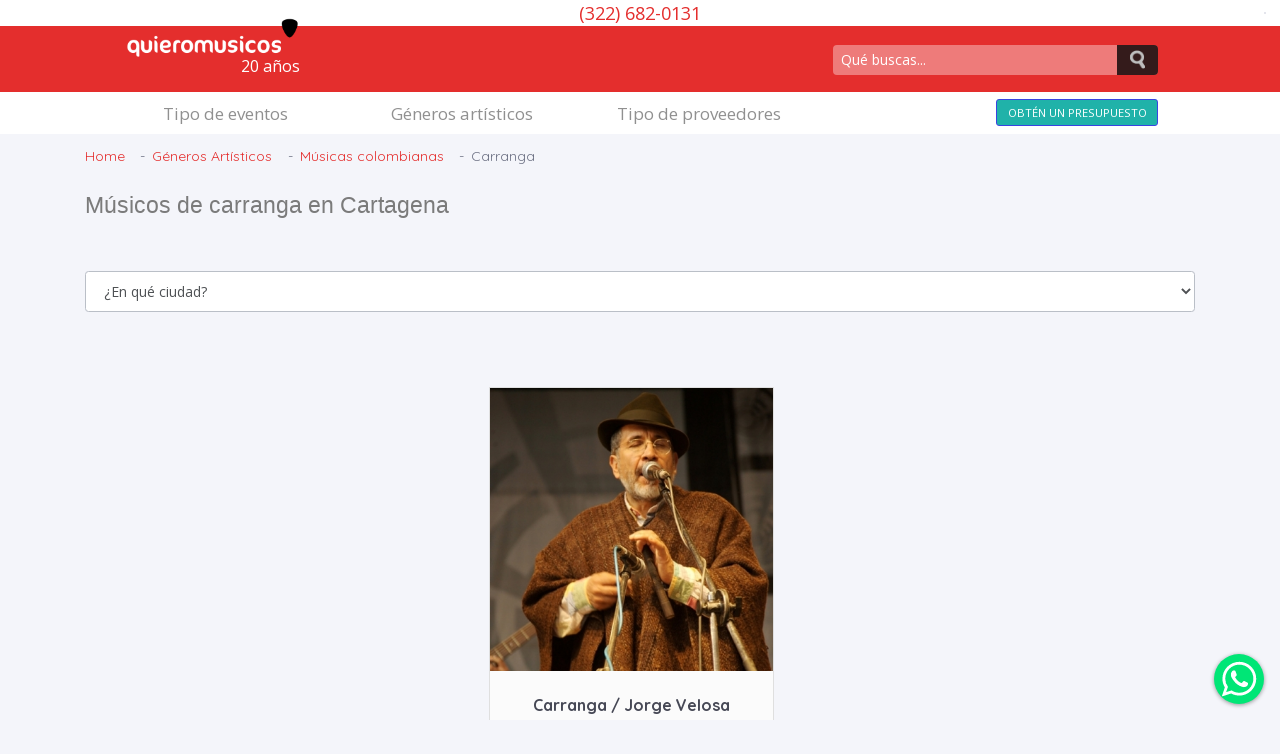

--- FILE ---
content_type: text/html; charset=UTF-8
request_url: https://cartagena.quieromusicos.com/secciones/277
body_size: 60098
content:
<script> var js_u_id= 0;var js_u_fusca = 0;var js_u_reseller=0;var js_valorATH=16000; var js_dominio = "quieromusicos.com"</script><script> var js_u_editor=false;</script><script> window.name=""; </script><!DOCTYPE html PUBLIC "-//W3C//DTD XHTML 1.0 Transitional//EN" "http://www.w3.org/TR/xhtml1/DTD/xhtml1-transitional.dtd">
<html>
    <head>
        <!--
            Empecé a usar "base" tag para contrarestar problema que evitaba que los js y css no cargaran con las reglas de redireccionamiento del .htaccess, pues no buscaban la raíz, sino la página relativa. Ej "/carrito" 

            Si uso este... 
                <base href="https://quieromusicos.com/">
            los anchors ej. #seccionX no funcionan.... 


         -->

                
        <!-- RESPONSIVE - NAVEGACION PARA MOVILES-->
        <meta name="viewport" content="width=device-width, initial-scale = 1.0,maximum-scale = 1.0" />

        <!-- CSS - FUENTES ESPECIALES -->
        <!-- 


 -->
        <link href="https://aaideo-assets.s3.us-east-2.amazonaws.com/fonts/fontawesome-free-7.0.0-web/css/all.css" rel="stylesheet" />
        <link href='https://fonts.googleapis.com/css?family=Oswald:300' rel='stylesheet' type='text/css'>


        <!-- jquery | popper | bootstrap | CONSERVAR ESTE ORDEN DE CARGA EN ESTAS TRES -->
        <script src="https://code.jquery.com/jquery-latest.min.js"></script>

        <script src="https://cdn.jsdelivr.net/npm/popper.js@1.16.0/dist/umd/popper.min.js" integrity="sha384-Q6E9RHvbIyZFJoft+2mJbHaEWldlvI9IOYy5n3zV9zzTtmI3UksdQRVvoxMfooAo" crossorigin="anonymous"></script>
        <script src="https://stackpath.bootstrapcdn.com/bootstrap/4.5.0/js/bootstrap.min.js" integrity="sha384-OgVRvuATP1z7JjHLkuOU7Xw704+h835Lr+6QL9UvYjZE3Ipu6Tp75j7Bh/kR0JKI" crossorigin="anonymous"></script>
         <!-- Bootstrap 5 incluye popper -->
        <!-- End: jquery | popper | bootstrap  -->



        <!-- CAMPOS DE FORMULARIOS - CLASE AGREGADA POR DREAMWEAVER -->
        <!-- FIN INTERFAZ NUEVA - 2014 -->
        <!-- TAGS GENERALES -->
        <meta name="google-site-verification" content="AOVh8HKYjJGEpGpNpBwJA7zuUW8-V6S1bbMBWYjgSNk" />
        <meta http-equiv="Content-Type" content="text/html; charset=utf-8" />
        <meta http-equiv="content-language" content="es">
        <meta name="msvalidate.01" content="6431BC1C2881F4485FD3CD28934D7231" />
        <!-- FIN TAGS GENERALES -->
        <!-- TAGS SEO -->
        <title>QuieroMusicos | Músicos para carranga en Cartagena - Shows y artistas</title>
        <meta name="description" content="Contrata los mejores shows, artistas, músicos y grupos musicales para carranga en Cartagena. Músicos para carranga en Colombia." />
        <meta name="keywords" content="shows, artistas, actores, cuenteros, musicos, musica, grupos musicales,Cartagena,colombia,carranga" />
        <!-- FIN TAGS SEO -->


        <!-- LOZAD - Lacy load images -->


        <script src="https://cdn.jsdelivr.net/npm/lozad/dist/lozad.min.js"></script>
        <script type="text/javascript">

            document.addEventListener("DOMContentLoaded", function() {
                globalThis.observer = lozad('.lozad', {
                    rootMargin: '0px 1000px 200px 0px', // preload a bit before visible
                    threshold: 0.1
                });
                observer.observe();


                // Trucazo: así lozad carga de una todas las imágenes en los menús scroleables horizontales 

                globalThis.cardObserver = lozad('.tipoNetflix', {
                  load: function(container) {
                    // load everything inside once container is visible
                    const items = [...container.querySelectorAll('[data-src], [data-background-image]')];
                    items.forEach((item, i) => {
                      setTimeout(() => {
                        if (item.dataset.src) {
                          item.src = item.dataset.src;
                          item.removeAttribute('data-src');
                        }
                        if (item.dataset.backgroundImage) {
                          item.style.backgroundImage = `url("${item.dataset.backgroundImage}")`;
                          item.removeAttribute('data-background-image');
                        }
                        item.classList.add('loaded');
                      }, i * 150);
                    });
                  }
                });

                cardObserver.observe();
            });     




        </script>                

        <!-- JS - CARGAR SCRIPTS -->
        
        <link href="/style/hiwebx_publico.css?280" rel="stylesheet" type="text/css" />
        <link href="/style/2014/theme_2018.css?280" rel="stylesheet" type="text/css" />

                
                            <script src='/aaideo/js/helpers/uiHelpers.js?v=280'></script>
                            <script src='/aaideo/js/helpers/debugTools.js?v=280'></script>
                            <script src='/aaideo/funciones_carrito.js?v=280'></script>
                            <script src='/aaideo/funciones_hiwebx.js?v=280'></script>
                            <script src='/aaideo/ajax.js?v=280'></script>

                                    
        <!-- IDEOFOLIO - VARIABLES DEL ADMINISTRADOR DE CONTENIDOS -->

        <script>var paramjs_activar_txEd_usuarios="0";var paramjs_archivos_permitidos="pdf";var paramjs_archivos_permitidos_audio="mp3";var paramjs_archivos_permitidos_images=",jpg,gif,bmp,jpeg,png,";var paramjs_archivos_permitidos_video="avi,mpg,mp4";var paramjs_collage_size_grande="pic_m";var paramjs_collage_size_mini="pic";var paramjs_menutoptimeout="0";var paramjs_menutop_maxWidth="35";var paramjs_noticiasDestacadas="4";var paramjs_noticiasSecundarias="2";var paramjs_tokenizer_instancias_activas="b";</script>

        <script type="text/javascript">

            var hover_background = "#f4faff";
            var selected_background_par = "#FEE9C2";
            var selected_background_impar = "#FFF7E6";
            var normal_background_par = "#f7f7f7";
            var normal_background_impar = "#FFFFFF";
            var filas_seleccionadas = "";
            $(document).ready(function(){

                /* 🚨 Nuevo 2025 - Esta linea evita páginas 301 cuando hacemos ajax con un / final  */
                $.ajaxPrefilter(function(options) {
                    options.url = options.url.replace(/\/+$/, ""); // remueve / final
                });


                $(document).on('hidden.bs.modal', function (event) {
                    // Para poder abrir una modal encima de otra modal y que al cerrar la segunda la primera funcione bien.
                    // Necesario al menos para TARIFAS.html  y para PROPUESTAS
                    if ($('.modal:visible').length) {
                       $('body').addClass('modal-open');
                       $('.modal:visible').each(function(){
                            $(this).focus()
                       })
                    }
                });                 
            })
        </script>
        <!-- FIN IDEOFOLIO - VARIABLES DEL ADMINISTRADOR DE CONTENIDOS -->
        <!-- FACEBOOK - METATAGS RELACIONADOS CON LIKES DE FACEBOOK -->
        <meta property="og:title" content="QuieroMusicos | Músicos para carranga en Cartagena - Shows y artistas"/>
        <meta property="og:url" content="https://cartagena.quieromusicos.com/secciones/277">
        <meta property="og:description" content="Contrata los mejores shows, artistas, músicos y grupos musicales para carranga en Cartagena. Músicos para carranga en Colombia."/>
        <meta property="og:type" content="website"/>
        <meta property="og:image" content="https://www.quieromusicos.com/images/logos/facebook_opengraph_quieromusicos.jpg"/>
        <meta property="og:site_name" content="QuieroMusicos.com"/>
        <meta property="fb:admins" content="soloetra"/>
        <style type="text/css"></style>
        <!-- FIN - FACEBOOK - METATAGS RELACIONADOS CON LIKES DE FACEBOOK -->
        <!-- CSS - CARGAR ESTILOS -->
                <!-- FIN CSS - CARGAR ESTILOS -->

        <!-- GOOGLE ANALYTICS 2024-->
            <!-- Google tag (gtag.js) -->
            <script async src="https://www.googletagmanager.com/gtag/js?id=G-HGN79W4GEK"></script>
            <script>
              window.dataLayer = window.dataLayer || [];
              function gtag(){dataLayer.push(arguments);}
              gtag('js', new Date());

              gtag('config', 'G-HGN79W4GEK');
            </script>        
        <!-- FIN GOOGLE ANALYTICS -->



        <!-- BEGIN: PARA MODERN ADMIN -->      


        <!-- sweetalert 2-->
        <script src="//cdn.jsdelivr.net/npm/sweetalert2@11"></script>

        <link rel="stylesheet" type="text/css" href="/style/modern-admin.css?280">
        <link rel="stylesheet" type="text/css" href="/style/quieromusicos.css">


        <link href="https://fonts.googleapis.com/css?family=Open+Sans:300,300i,400,400i,600,600i,700,700i%7CQuicksand:300,400,500,700" rel="stylesheet">
        <!-- BEGIN: Vendor CSS-->
        <link rel="stylesheet" type="text/css" href="https://aaideo-assets.s3.us-east-2.amazonaws.com/modern-admin/app-assets/vendors/css/vendors.min.css">
        <link rel="stylesheet" type="text/css" href="https://aaideo-assets.s3.us-east-2.amazonaws.com/modern-admin/app-assets/vendors/css/forms/icheck/icheck.css">
        <link rel="stylesheet" type="text/css" href="https://aaideo-assets.s3.us-east-2.amazonaws.com/modern-admin/app-assets/vendors/css/forms/icheck/custom.css">
        <link rel="stylesheet" type="text/css" href="https://cdn.datatables.net/1.10.21/css/jquery.dataTables.css">
        <!-- END: Vendor CSS--> 

        <!-- BEGIN: Theme CSS-->
        <link rel="stylesheet" type="text/css" href="https://aaideo-assets.s3.us-east-2.amazonaws.com/modern-admin/app-assets/css/bootstrap.css">
        <!-- 
         -->
        <link rel="stylesheet" type="text/css" href="https://aaideo-assets.s3.us-east-2.amazonaws.com/modern-admin/app-assets/css/bootstrap-extended.css">
        <link rel="stylesheet" type="text/css" href="https://aaideo-assets.s3.us-east-2.amazonaws.com/modern-admin/app-assets/css/colors.css">        
        <link rel="stylesheet" type="text/css" href="https://aaideo-assets.s3.us-east-2.amazonaws.com/modern-admin/app-assets/css/components.css">
        <!-- BEGIN: Spinners CSS-->
        <link rel="stylesheet" type="text/css" href="https://aaideo-assets.s3.us-east-2.amazonaws.com/modern-admin/app-assets/css/plugins/loaders/loaders.min.css">
        <link rel="stylesheet" type="text/css" href="https://aaideo-assets.s3.us-east-2.amazonaws.com/modern-admin/app-assets/css/core/colors/palette-loader.css">
        <!-- END: Spinners CSS-->

        <!-- END: Theme CSS--> 
        <!-- BEGIN: Page CSS-->
        <link rel="stylesheet" type="text/css" href="https://aaideo-assets.s3.us-east-2.amazonaws.com/modern-admin/app-assets/css/core/menu/menu-types/horizontal-menu.css">
        <link rel="stylesheet" type="text/css" href="https://aaideo-assets.s3.us-east-2.amazonaws.com/modern-admin/app-assets/css/core/colors/palette-gradient.css">
        <link rel="stylesheet" type="text/css" href="https://aaideo-assets.s3.us-east-2.amazonaws.com/modern-admin/app-assets/css/plugins/forms/checkboxes-radios.css">
        <!-- END: Page CSS--> 
        <!-- BEGIN: Custom CSS-->
        <link rel="stylesheet" type="text/css" href="https://aaideo-assets.s3.us-east-2.amazonaws.com/modern-admin/assets/css/style.css">
        <!-- END: Custom CSS-->

        <!-- BEGIN: Personalizado por Solo CSS-->
        <!-- END Personalizado por Solo CSS-->

        
        <!-- END: MODERN ADMIN -->



        <link rel="shortcut icon" type="image/x-icon" href="/images/iconos/favicon_qm.png">        
    </head>
    <body class='horizontal-layout horizontal-menu 2-columns' onLoad="">
        <div id="contenedorTotal">
            <div id="fb-root"></div>
            <script>(function(d, s, id) { var js, fjs = d.getElementsByTagName(s)[0];  if (d.getElementById(id)) return;  js = d.createElement(s); js.id = id;  js.src = "//connect.facebook.net/es_LA/all.js#xfbml=1";  fjs.parentNode.insertBefore(js, fjs);}(document, "script", "facebook-jssdk"));</script>
            <a name="arriba" id="arriba"></a>
            <div id="content" originalTop=0 tareaTop=0></div>
        </div>
        <!-- BEGIN: HEADER BLANCO CON MENÚ Y USUARIO--> 
        <div class='container-fluid'>
            <div class='header_top row bg-white '>
                <!-- teléfonos -->
                <div class='col-1 col-md-2'>
                    <div class="float-l my-auto mt-1 mt-sm-0 invisible">
                        <li class="dropdown dropdown-user nav-item">
                            <a class="dropdown-toggle nav-link dropdown-user-link" href="#" data-toggle="dropdown">
                                <span class="avatar avatar-online">
                                    <img src="/images/iconos/user.png" alt="avatar"><i></i>
                                </span>
                                <span class="ml-1 user-name text-bold-700 d-none d-md-inline"></span>
                            </a>
                            <div class="dropdown-menu dropdown-menu-right">
                                <a class="dropdown-item" href="/propuestas"><i class="ft-check-square"></i> Mi panel</a>
                                <a class="dropdown-item" href="/ventas"><i class="la la-line-chart"></i> Mis ventas</a>
                                <a class="dropdown-item" href="/indicadores"><i class="la la-briefcase"></i> Mis indicadores</a>
                                <div class="dropdown-divider"></div>
                                <a class="dropdown-item" href="/logout"><i class="ft-power"></i> Logout</a>
                            </div>
                        </li>
                    </div>
                    
                </div>
                <div class="col-10 col-md-8 align-self-center">
                    <div class='head_logo_invisible text-center' style="display: none;"><img data-src="/images/logos/logo-quiero-musicos-sin-fondo1.png" class='lozad'/></div>
                    <div id='' class="header_telefono align-self-center text-center">
                        <div class='mb-1 mb-sm-0 mb-1 mb-sm-0 font-medium-3'>
                            <a href='tel:3226820131'>(322) 682-0131 </a> </div>
                    </div>
                </div>
                <div class="col-1 col-md-2 float-right  my-auto">
                    <div class='row float-right'>
                        <div class=" my-auto float-r pull-right  mt-1 mt-sm-0 mr-1">
                            <div class="btn-group dropdown jojo">
                                <button type="button" class="btn p-0" data-toggle="dropdown" aria-haspopup="true" aria-expanded="false">
                                    <i class='fa fa-bars'></i>
                                </button>
                                
                                <div class="dropdown-divider"></div>
                                <div class="dropdown-submenu">
                                    <div class="dropdown-menu arrow-left" role="menu">
                                        <a href="/contacto"><button class="dropdown-item" type="button">Contacto</button></a><a href="/login"><button class="dropdown-item" type="button">Login</button></a>
                                    </div>
                                </div>
                                                    </div>
                        </div>
                    </div>
                </div>
            </div>
            </div>
        </div>
        <!-- BEGIN: HEADER ROJO-->    
        <div class='container-fluid header_rojo '>
            <div class="row">
                <!--slider div--> 
                <!--header-->
                <div class="col-1 d-none d-xl-block">
                </div>
                <div class="header_general col-12 col-xl-10" >
                    <div class='row'>
                        <!--logo--> 
                        <div class="col-7 col-md-4 col-lg-3" >
                            <div class="row logo_quieromusicos w-100"> 
                                <a href="/"  >           
                                <span class="white" style="position: relative;top: 43px;left: 134px;display: flex;font-size: 16px;">20 años</span>             
                                </a>                                
                            </div>
                        </div>
                        <!--redes-->
                        <div class='col-4 col-lg-5 d-none d-md-block m-auto' >
                            <div id='redes_sociales' class='pull-right row'>
                                <div class='pull-left my-auto'><a target='new' href="https://www.facebook.com/QuieroMusicos"><i class="fab fa-facebook-f"></i></a></div>
                                <div class='pull-left  my-auto'><a target='new'href="https://instagram.com/quieromusicos"><i class="fab fa-instagram"></i></a></div>
                                <div class='pull-left  my-auto'><a target='new'href="https://www.youtube.com/quieromusicos"><i class="fab fa-youtube"></i></a></div>
                            </div>      
                        </div>
                        <!-- Buscar -->
                        <div class="col-5 col-md-4 vertical-align-right">
                            <div class='campos_busqueda' >
                                <form id="formBuscar" name="form1" method="get" action="/buscar">
                                    <input type="hidden" name="accion" value="act_buscar" />
                                    <div class='campo_1' >
                                        <input class="input_buscar" name="buscar" placeholder="Qué buscas..." type="text" id="field_buscar" onkeypress="if(buscarKeyPress(event)==13) enviarFormBuscar()" value="" >
                                        <a href="#"><img onclick="enviarFormBuscar('home')" src="/images/mobile_quiero/search_mobile.png" alt="Lupa" style="padding-top: 2px;width: 27px;height: 27px;"></a>
                                    </div>
                                </form>
                            </div>
                        </div>
                    </div>
                    <!--slogan-->
                </div>
                <div class="col-1 d-none d-xl-block">
                </div>
            </div>
        </div>
        <!-- BEGIN: HEADER CON BOTONES DE TIPOS DE EVENTOS Y ARTISTAS-->    
        <div class='container-fluid'>
            <div id='barra_menu'  class='row  '>
                <!--MENU DE NAVEGACION-->
                <div class="col-1 d-none d-xl-block">
                </div>
                <div id='menu_nav' class="col-12 col-xl-10" >
                    <div class='row'>
                        <!--lista menu-->
                        <div  class="col-5 col-md-8">
                            <div class='row'>
                                <div class="contenedor-tabs col-12 col-md-4" id="but_div_tipos"> 
                                    <a href="#" onclick="mostrarOcultar('div_tipos,div_generos,div_formatos');ajustarScrollMobile('but_div_tipos');return false"><span class="d-block d-md-none">Tipo de evento</span><span class="d-none d-md-block d-lg-none">Tipo de evento</span><span class="d-none d-lg-inline">Tipo de eventos</span></a> 
                                </div>
                                <div class="contenedor-tabs col-4 d-none d-md-block" id="but_div_generos"> 
                                    <a href="#" onclick="mostrarOcultar('div_generos,div_tipos,div_formatos');ajustarScrollMobile('but_div_tipos');return false"><span class="d-block d-md-none">Géneros</span><span class="d-none d-md-block d-lg-none">Género artístico </span><span class="d-none d-lg-inline">Géneros artísticos</span></a>
                                </div>
                                <div class="contenedor-tabs col-4 d-none d-md-block" id="but_div_generos"> 
                                    <a href="#" onclick="mostrarOcultar('div_formatos,div_tipos,div_generos');ajustarScrollMobile('but_div_tipos');return false"><span class="d-block d-md-none">Proveedores</span><span class="d-none d-md-block d-lg-none">Tipo proveedor</span><span class="d-none d-lg-inline">Tipo de proveedores</span></a>
                                </div>
                            </div>
                        </div>
                        <div class="col-7 col-md-4" onclick="self.location='/carrito'">
                            <a id="boton_carrito_top" href="/carrito" class="boton_carrito btn btn-primary btn-sm">
                            <span class="d-block d-md-none">OBTÉN UN PRESUPUESTO</span>
                            <span class="d-none d-md-block d-lg-none">OBTÉN UN PRESUPUESTO</span>
                            <span class="d-none d-lg-inline">
                                <span >OBTÉN UN PRESUPUESTO</span>                            </span>
                                
                            </a><script>var carrito_cantidadItems="0"</script>
                        </div>
                    </div>
                </div>
                <div class="col-1 d-none d-xl-block">
                </div>
            </div>
                    </div>
        <div class='container-fluid'>


            <div class='row'>
                <div id="div_tipos" class="invisible mt-1">
                    
            <div class='col-12'>
                <div class='card'>
                    <div class='card-content'>
                        <div class='card-body'>
                            <div class='row'>
                                <h3 class='col-12 font-weight-bold mt-1 mb-2'>Eventos sociales</h3>
                                <a href="/musicos-para-matrimonios" class="pt-0 pb-0 col-6 col-md-4 col-lg-3 mb-2">
                        <div class="row">
                            <div class="col-12 d-flex justify-content-center"><img  class="icoMenuPrincip lozad mb-2" data-src="/images/iconos/tipo-evento/matrimonio.png" /></div>
                            <div class="col-12 text-center h4 ">Matrimonios</div>
                        </div>
                    </a><a href="/musicos-para-fiestas" class="pt-0 pb-0 col-6 col-md-4 col-lg-3 mb-2">
                        <div class="row">
                            <div class="col-12 d-flex justify-content-center"><img  class="icoMenuPrincip lozad mb-2" data-src="/images/iconos/tipo-evento/fiesta.png" /></div>
                            <div class="col-12 text-center h4 ">Fiestas</div>
                        </div>
                    </a><a href="/musicos-para-serenatas" class="pt-0 pb-0 col-6 col-md-4 col-lg-3 mb-2">
                        <div class="row">
                            <div class="col-12 d-flex justify-content-center"><img  class="icoMenuPrincip lozad mb-2" data-src="/images/iconos/tipo-evento/serenata.png" /></div>
                            <div class="col-12 text-center h4 ">Serenatas</div>
                        </div>
                    </a><a href="/cocteles" class="pt-0 pb-0 col-6 col-md-4 col-lg-3 mb-2">
                        <div class="row">
                            <div class="col-12 d-flex justify-content-center"><img  class="icoMenuPrincip lozad mb-2" data-src="/images/iconos/tipo-evento/coctail.png" /></div>
                            <div class="col-12 text-center h4 ">Reuniones y cocteles</div>
                        </div>
                    </a><a href="/misas" class="pt-0 pb-0 col-6 col-md-4 col-lg-3 mb-2">
                        <div class="row">
                            <div class="col-12 d-flex justify-content-center"><img  class="icoMenuPrincip lozad mb-2" data-src="/images/iconos/tipo-evento/misa.png" /></div>
                            <div class="col-12 text-center h4 ">Misas</div>
                        </div>
                    </a><a href="/musicos-para-navidad" class="pt-0 pb-0 col-6 col-md-4 col-lg-3 mb-2">
                        <div class="row">
                            <div class="col-12 d-flex justify-content-center"><img  class="icoMenuPrincip lozad mb-2" data-src="/images/iconos/tipo-evento/navidad.png" /></div>
                            <div class="col-12 text-center h4 ">Navidad</div>
                        </div>
                    </a><a href="/ceremonias-simbolicas" class="pt-0 pb-0 col-6 col-md-4 col-lg-3 mb-2">
                        <div class="row">
                            <div class="col-12 d-flex justify-content-center"><img  class="icoMenuPrincip lozad mb-2" data-src="/images/iconos/tipo-evento/ceremonia-simbolica.png" /></div>
                            <div class="col-12 text-center h4 ">Ceremonias simbólicas</div>
                        </div>
                    </a>
                            </div>
                        </div>
                    </div>
                </div>
            </div>
            
            <div class='seccion_flotante  col-12 mt-3 mb-2' >
                <div class='row'>
                    <div class='col-12'>
                        <h4>¡Cuéntanos de tu marca y de tu evento!<br> Juntos crearemos una experiencia creativa inolvidable.</h4>
                    </div>
                </div>     
            </div>      
            <div class='col-12' >
                <div class='card' style='background-color:#63e6be'>
                    <div class='card-content'>
                        <div class='card-body'>
                            <div class='row'>
                                <h3 class='col-12 font-weight-bold mt-1 mb-2'>Eventos empresariales</h3>
                                
            <a href="/eventos" class="pt-0 pb-0 col-6 col-md-4 col-lg-3 mb-2">
                        <div class="row">
                            <div class="col-12 d-flex justify-content-center"><img  class="icoMenuPrincip lozad mb-2" data-src="/images/iconos/tipo-evento/idSeccion/175.png" /></div>
                            <div class="col-12 text-center h4 ">Eventos corporativos</div>
                        </div>
                    </a>
            <a href="/btl-colombia" class="pt-0 pb-0 col-6 col-md-4 col-lg-3 mb-2">
                        <div class="row">
                            <div class="col-12 d-flex justify-content-center"><img  class="icoMenuPrincip lozad mb-2" data-src="/images/iconos/tipo-evento/idSeccion/240.png" /></div>
                            <div class="col-12 text-center h4 ">BTL y Activaciones </div>
                        </div>
                    </a>
            <a href="/bienestar-y-coaching" class="pt-0 pb-0 col-6 col-md-4 col-lg-3 mb-2">
                        <div class="row">
                            <div class="col-12 d-flex justify-content-center"><img  class="icoMenuPrincip lozad mb-2" data-src="/images/iconos/tipo-evento/idSeccion/216.png" /></div>
                            <div class="col-12 text-center h4 ">Actividades de bienestar y coaching corporativo</div>
                        </div>
                    </a>
            <a href="/musica-para-lanzamientos-de-productos-colombia" class="pt-0 pb-0 col-6 col-md-4 col-lg-3 mb-2">
                        <div class="row">
                            <div class="col-12 d-flex justify-content-center"><img  class="icoMenuPrincip lozad mb-2" data-src="/images/iconos/tipo-evento/idSeccion/246.png" /></div>
                            <div class="col-12 text-center h4 ">Lanzamientos de productos</div>
                        </div>
                    </a>
                            </div>
                        </div>
                    </div>
                </div>
            </div>
            

            <div class='seccion_flotante  col-12 mt-3 mb-2' >
                <div class='row mt-3'>
                    <div class='col-12'>
                        <h4>¡Programa actos culturales inolvidables!<br> Conoce nuestras obras y creaciones de mayor factura.</h4>
                    </div>
                </div>     
            </div>  

            <div class='col-12'>
                <div class='card' style='background-color:rgb(116 192 252)'>
                    <div class='card-content'>
                        <div class='card-body'>
                            <div class='row'>
                                <h3 class='col-12 font-weight-bold mt-1 mb-2'>Otros tipos de eventos</h3>
                                
            <a href="/musica-para-eventos-infantiles" class="pt-0 pb-0 col-6 col-md-4 col-lg-3 mb-2">
                        <div class="row">
                            <div class="col-12 d-flex justify-content-center"><img  class="icoMenuPrincip lozad mb-2" data-src="/images/iconos/tipo-evento/idSeccion/172.png" /></div>
                            <div class="col-12 text-center h5 ">Eventos infantiles</div>
                        </div>
                    </a>
            <a href="/grados" class="pt-0 pb-0 col-6 col-md-4 col-lg-3 mb-2">
                        <div class="row">
                            <div class="col-12 d-flex justify-content-center"><img  class="icoMenuPrincip lozad mb-2" data-src="/images/iconos/tipo-evento/idSeccion/293.png" /></div>
                            <div class="col-12 text-center h5 ">Grados, premiaciones y ceremonias</div>
                        </div>
                    </a>
            <a href="/ceremonias-simbolicas" class="pt-0 pb-0 col-6 col-md-4 col-lg-3 mb-2">
                        <div class="row">
                            <div class="col-12 d-flex justify-content-center"><img  class="icoMenuPrincip lozad mb-2" data-src="/images/iconos/tipo-evento/idSeccion/304.png" /></div>
                            <div class="col-12 text-center h5 ">Rituales y ceremonias simbólicas</div>
                        </div>
                    </a>
            <a href="/shows-para-teatros-festivales" class="pt-0 pb-0 col-6 col-md-4 col-lg-3 mb-2">
                        <div class="row">
                            <div class="col-12 d-flex justify-content-center"><img  class="icoMenuPrincip lozad mb-2" data-src="/images/iconos/tipo-evento/idSeccion/233.png" /></div>
                            <div class="col-12 text-center h5 ">Shows para teatros y festivales</div>
                        </div>
                    </a>
                            </div>
                        </div>
                    </div>
                </div>
            </div>
            
            <div class='seccion_flotante  col-12 mt-3 mb-2' >
                <div class='row mt-3'>
                    <div class='col-12'>
                        <h4>¡Celebra con la experiencia ideal!<br> Conoce nuestras recomendaciones para cada temporada.</h4>
                    </div>
                </div>     
            </div>  

            <div class='col-12'>
                <div class='card' style='background-color:rgb(255 212 59)'>
                    <div class='card-content'>
                        <div class='card-body'>
                            <div class='row'>
                                <h3 class='col-12 font-weight-bold mt-1 mb-2'>Fechas especiales</h3>
                                <a href="/musica-san-valentin-colombia" class="  bg_tipos_c" ><img class="lozad" data-src="/images/iconos/tipo-evento/idSeccion/243.png" /><div class="align-self-center">Día de San Valentín</div></a><a href="/musica-dia-de-la-mujer" class="  bg_tipos_c" ><img class="lozad" data-src="/images/iconos/tipo-evento/idSeccion/222.png" /><div class="align-self-center">Día de la Mujer</div></a><a href="/dia-del-hombre-colombia" class="  bg_tipos_c" ><img class="lozad" data-src="/images/iconos/tipo-evento/idSeccion/203.png" /><div class="align-self-center">Día del Hombre - Marzo 19</div></a><a href="/saintpatricks" class="  bg_tipos_c" ><img class="lozad" data-src="/images/iconos/tipo-evento/idSeccion/209.png" /><div class="align-self-center">Saint Patrick's Day</div></a><a href="/dia-nino" class="  bg_tipos_c" ><img class="lozad" data-src="/images/iconos/tipo-evento/idSeccion/196.png" /><div class="align-self-center">Día del Niño</div></a><a href="/dia-del-idioma-colombia" class="  bg_tipos_c" ><img class="lozad" data-src="/images/iconos/tipo-evento/idSeccion/212.png" /><div class="align-self-center">Día del Idioma  </div></a><a href="/dia-secretaria" class="  bg_tipos_c" ><img class="lozad" data-src="/images/iconos/tipo-evento/idSeccion/194.png" /><div class="align-self-center">Día de la Secretaria</div></a><a href="/musicos-para-el-dia-de-la-madre-colombia" class="  bg_tipos_c" ><img class="lozad" data-src="/images/iconos/tipo-evento/idSeccion/178.png" /><div class="align-self-center">Día de la Madre</div></a><a href="/dia-del-maestro" class="  bg_tipos_c" ><img class="lozad" data-src="/images/iconos/tipo-evento/idSeccion/195.png" /><div class="align-self-center">Día del Maestro</div></a><a href="/dia-del-padre" class="  bg_tipos_c" ><img class="lozad" data-src="/images/iconos/tipo-evento/idSeccion/179.png" /><div class="align-self-center">Día del Padre</div></a><a href="/artistas-para-amor-y-amistad-en-colombia" class="  bg_tipos_c" ><img class="lozad" data-src="/images/iconos/tipo-evento/idSeccion/250.png" /><div class="align-self-center">Amor y Amistad</div></a><a href="/shows-para-halloween" class="  bg_tipos_c" ><img class="lozad" data-src="/images/iconos/tipo-evento/idSeccion/202.png" /><div class="align-self-center">Halloween</div></a><a href="/navidad" class="  bg_tipos_c" ><img class="lozad" data-src="/images/iconos/tipo-evento/idSeccion/173.png" /><div class="align-self-center">Navidad</div></a> 
                            </div>
                        </div>
                    </div>
                </div>
            </div>
                            </div>
                <div id="div_generos" class="invisible mt-1">
                    <div class='row'>
                        
            <div class='col-12 col-md-6 col-lg-4 col-xxl-3'>
                <div class='card'>
                    <div class='card-content'>
                        <div class='card-body'>
                            <h4>Músicas del mundo</h4>
                            <a href="/flamenco" class="botones-artistas pt-0 pb-0"><div class="align-self-center">Flamenco</div></a><a href="/folclor-europeo" class="botones-artistas pt-0 pb-0"><div class="align-self-center">Folclor europeo</div></a><a href="/folclor-latinoamericano" class="botones-artistas pt-0 pb-0"><div class="align-self-center">Folclor latinoamericano</div></a><a href="/musica-brasilera" class="botones-artistas pt-0 pb-0"><div class="align-self-center">Música Brasilera</div></a><a href="/reggae" class="botones-artistas pt-0 pb-0"><div class="align-self-center">Reggae</div></a><a href="/son-cubano" class="botones-artistas pt-0 pb-0"><div class="align-self-center">Son Cubano</div></a><a href="/tango" class="botones-artistas pt-0 pb-0"><div class="align-self-center">Tango</div></a>
                        </div>
                    </div>
                </div>
            </div>                        
            <div class='col-12 col-md-6 col-lg-4 col-xxl-3'>
                <div class='card'>
                    <div class='card-content'>
                        <div class='card-body'>
                            <h4>Músicas colombianas</h4>
                            <a href="/carranga" class="botones-artistas pt-0 pb-0"><div class="align-self-center">Carranga</div></a><a href="/champeta" class="botones-artistas pt-0 pb-0"><div class="align-self-center">Champeta</div></a><a href="/folclor-colombiano" class="botones-artistas pt-0 pb-0"><div class="align-self-center">Folclor Colombiano</div></a><a href="/musica-andina" class="botones-artistas pt-0 pb-0"><div class="align-self-center">Música Andina</div></a><a href="/musica-colombiana-region-andina" class="botones-artistas pt-0 pb-0"><div class="align-self-center">Música colombiana, región andina</div></a><a href="/musica-llanera" class="botones-artistas pt-0 pb-0"><div class="align-self-center">Música Llanera</div></a><a href="/vallenato" class="botones-artistas pt-0 pb-0"><div class="align-self-center">Vallenato</div></a>
                        </div>
                    </div>
                </div>
            </div>
            <div class='col-12 col-md-6 col-lg-4 col-xxl-3'>
                <div class='card'>
                    <div class='card-content'>
                        <div class='card-body'>
                            <h4>Para bailar</h4>
                            <a href="/djs-miniteka-miniteca" class="botones-artistas pt-0 pb-0"><div class="align-self-center">DJs - Miniteca - Miniteka</div></a><a href="/musica-bailable-y-tropical" class="botones-artistas pt-0 pb-0"><div class="align-self-center">Música Bailable y Tropical</div></a><a href="/reggaeton" class="botones-artistas pt-0 pb-0"><div class="align-self-center">Reggaetón</div></a><a href="/salsa" class="botones-artistas pt-0 pb-0"><div class="align-self-center">Salsa</div></a>
                        </div>
                    </div>
                </div>
            </div>
            <div class='col-12 col-md-6 col-lg-4 col-xxl-3'>
                <div class='card'>
                    <div class='card-content'>
                        <div class='card-body'>
                            <h4>Jazz, clásica y vocal</h4>
                            <a href="/jazz" class="botones-artistas pt-0 pb-0"><div class="align-self-center">Jazz</div></a><a href="/musica-clasica" class="botones-artistas pt-0 pb-0"><div class="align-self-center">Música Clásica</div></a><a href="/coros-musica-coral" class="botones-artistas pt-0 pb-0"><div class="align-self-center">Música coral y vocal</div></a><a href="/opera-y-sarzuela" class="botones-artistas pt-0 pb-0"><div class="align-self-center">Ópera y Sarzuela</div></a><a href="/sinfonico" class="botones-artistas pt-0 pb-0"><div class="align-self-center">Shows sinfónicos</div></a>
                        </div>
                    </div>
                </div>
            </div>
            <div class='col-12 col-md-6 col-lg-4 col-xxl-3'>
                <div class='card'>
                    <div class='card-content'>
                        <div class='card-body'>
                            <h4>Anglo, pop y rock</h4>
                            <a href="/hip-hop" class="botones-artistas pt-0 pb-0"><div class="align-self-center">Hip Hop</div></a><a href="/musica-anglo" class="botones-artistas pt-0 pb-0"><div class="align-self-center">Música Anglo</div></a><a href="/musica-pop" class="botones-artistas pt-0 pb-0"><div class="align-self-center">Pop</div></a><a href="/rock" class="botones-artistas pt-0 pb-0"><div class="align-self-center">Rock</div></a>
                        </div>
                    </div>
                </div>
            </div>
            <div class='col-12 col-md-6 col-lg-4 col-xxl-3'>
                <div class='card'>
                    <div class='card-content'>
                        <div class='card-body'>
                            <h4>Popular</h4>
                            <a href="/mariachi" class="botones-artistas pt-0 pb-0"><div class="align-self-center">Mariachi</div></a><a href="/musica-grupera" class="botones-artistas pt-0 pb-0"><div class="align-self-center">Música Grupera</div></a><a href="/ranchera-popular" class="botones-artistas pt-0 pb-0"><div class="align-self-center">Ranchera y popular regional</div></a><a href="/tecnocumbia" class="botones-artistas pt-0 pb-0"><div class="align-self-center">Tecnocumbia</div></a>
                        </div>
                    </div>
                </div>
            </div>

                                    
                    </div>
                </div>
                <div id="div_formatos" class="invisible mt-1">
                    
            <div class='col-12 col-md-6 col-lg-4 col-xxl-3'>
                <div class='card'>
                    <div class='card-content'>
                        <div class='card-body'>
                            <h4>Baile, teatro, comediantes y otros</h4>
                            <a href="/bailarines" class="botones-artistas pt-0 pb-0"><div class="align-self-center">Bailarines</div></a><a href="/comediantes-humoristas" class="botones-artistas pt-0 pb-0"><div class="align-self-center">Comediantes y humoristas</div></a><a href="/grupos-de-danza" class="botones-artistas pt-0 pb-0"><div class="align-self-center">Grupos de danza</div></a><a href="/imitadores-tributos" class="botones-artistas pt-0 pb-0"><div class="align-self-center">Imitadores y tributos</div></a><a href="/presentadores" class="botones-artistas pt-0 pb-0"><div class="align-self-center">Presentadoras, presentadores y maestros de ceremonias</div></a><a href="/comediantes" class="botones-artistas pt-0 pb-0"><div class="align-self-center">Stand up comedy - Comedia</div></a><a href="/talleristas" class="botones-artistas pt-0 pb-0"><div class="align-self-center">Talleristas y motivadores</div></a>
                        </div>
                    </div>
                </div>
            </div>                        
            <div class='col-12 col-md-6 col-lg-4 col-xxl-3'>
                <div class='card'>
                    <div class='card-content'>
                        <div class='card-body'>
                            <h4>Músicos</h4>
                            <a href="/solistas" class="botones-artistas pt-0 pb-0"><div class="align-self-center">Solistas</div></a><a href="/duetos" class="botones-artistas pt-0 pb-0"><div class="align-self-center">Duetos</div></a><a href="/trios" class="botones-artistas pt-0 pb-0"><div class="align-self-center">Tríos</div></a><a href="/cuartetos" class="botones-artistas pt-0 pb-0"><div class="align-self-center">Cuartetos</div></a><a href="/grupos-musicales" class="botones-artistas pt-0 pb-0"><div class="align-self-center">Grupos musicales</div></a><a href="/coros" class="botones-artistas pt-0 pb-0"><div class="align-self-center">Coros</div></a><a href="/orquestas" class="botones-artistas pt-0 pb-0"><div class="align-self-center">Orquestas</div></a>
                        </div>
                    </div>
                </div>
            </div>
            <div class='col-12 col-md-6 col-lg-4 col-xxl-3'>
                <div class='card'>
                    <div class='card-content'>
                        <div class='card-body'>
                            <h4>Más música</h4>
                            <a href="/agrupaciones-musicales" class="botones-artistas pt-0 pb-0"><div class="align-self-center">Agrupaciones musicales</div></a><a href="/bandas" class="botones-artistas pt-0 pb-0"><div class="align-self-center">Bandas</div></a><a href="/cantantes" class="botones-artistas pt-0 pb-0"><div class="align-self-center">Cantantes</div></a><a href="/conjuntos-musicales" class="botones-artistas pt-0 pb-0"><div class="align-self-center">Conjuntos musicales</div></a><a href="/instrumentistas" class="botones-artistas pt-0 pb-0"><div class="align-self-center">Instrumentistas</div></a><a href="/interpretes" class="botones-artistas pt-0 pb-0"><div class="align-self-center">Intérpretes</div></a><a href="/mariachis" class="botones-artistas pt-0 pb-0"><div class="align-self-center">Mariachis</div></a><a href="/organistas" class="botones-artistas pt-0 pb-0"><div class="align-self-center">Organistas</div></a>
                        </div>
                    </div>
                </div>
            </div>
            


        <div class='col-12 col-md-6 col-lg-4 col-xxl-3'>
            <div class='card'>
                <div class='card-content'>
                    <div class='card-body'>
                        <h4>Producción de eventos</h4>
                        <a href="/combos-luces-y-sonido" class="  botones-artistas pt-0 pb-0 bg_tipos_d "><div class="align-self-center">Combos de luces y sonido</div></a><a href="/salon-para-eventos-bogota" class="  botones-artistas pt-0 pb-0 bg_tipos_d "><div class="align-self-center">Sitios para eventos</div></a><a href="/sonido" class="  botones-artistas pt-0 pb-0 bg_tipos_d "><div class="align-self-center">Sonido profesional</div></a>
                    </div>
                </div>
            </div>
        </div>
                        </div>
                
            </div>
        </div>


        <div id="footStatus" class="footStatus d-none">&nbsp;</div>
        <iframe id="AjaxFrame1" name="AjaxFrame1"></iframe>
        <iframe id="AjaxFrame2" name="AjaxFrame2"></iframe>
        <iframe id="AjaxFrame3" name="AjaxFrame3"></iframe>
        <iframe id="AjaxFrame4" name="AjaxFrame4"></iframe>
        <iframe id="AjaxFrame5" name="AjaxFrame5"></iframe>
        <div id="pausarSitio" class="pausarSitio"></div>

        
        <!-- END: HEADER--> 

        <!-- BEGIN: Menu superior--> 

                <script src="/aaideo/scripts/editarInlinePropuestas.js"></script>
<link href='https://fonts.googleapis.com/css?family=Oswald:300' rel='stylesheet' type='text/css'>
<link rel="stylesheet" href="/style/2014/entrada_seccion_2018.css?i=280" />
<script type='text/javascript'>
    function quitar_de_seccion(id_perfil,id_seccion) {
        url = 'var1='+id_perfil+'&var2='+id_seccion
        $.ajax({
            url: '/ajax/quitar_de_seccion_ajax?'+url,
            context: document.body
        }).done(function(result) {
            ajaxResult(result)    
            if(respuestas['quiteBien']){
                $('#artista_'+id_perfil).remove()
            }else{
                alert('Algo falló')
            }
        });     

    }
</script>
<div class='container'>
	<div class='row'>
		<div class="divEstoyEn col-12">
			
            <div class="row breadcrumbs-top">
                <div class="breadcrumb-wrapper col-12">
                    <ol class="breadcrumb">
                        
                        <li class="breadcrumb-item"><a href="/">Home</a></li><li class="breadcrumb-item"><a href="/generos">Géneros Artísticos</a></li><li class="breadcrumb-item"><a href="/musicas-colombianas">Músicas colombianas</a></li><li class="breadcrumb-item active">Carranga</li>
                    </ol>
                </div>
            </div>		</div>
		<div class='col-12'></div>
		<div class="col-12">
			<div class='row'><div class='col-12'><h1>Músicos de carranga en Cartagena <cantidadDeArtistas></h1></div></div>			<div class='d-none d-md-block'>
							</div>
		</div>
		<div class="col-12 ">
			<div class='col-12  d-none d-md-block divComboCiudad'>
		<select class="form-control" onchange="tmpCiudad = this.options[this.selectedIndex].text; if(tmpCiudad=='Todo Colombia' ||  tmpCiudad=='¿En qué ciudad?')tmpCiudad=''; self.location='../secciones/277\&cambiar_ciudad='+tmpCiudad; return false">
			<option >¿En qué ciudad?</option>
			<option >Todo Colombia</option>
			<option >Barranquilla</option>
			<option >Bogotá</option>
			<option >Bucaramanga</option>
			<option >Cali</option>
			<option >Cartagena </option>
			<option >Cúcuta</option>
			<option >Ibagué</option>
			<option >Medellin</option>
			<option >Villavicencio</option>
		</select></div>			
		</div>
        		<div id="primaryContainer" class="col-12">
			<img class="banner_seccion invisible" src="/images/theme_2014/foto_ent_seccion.png" width="100%" height="144">
			<div class="col_izquierda invisible">
				<div class='contenedor_intro_seccion' >
					<div class="formulario_ciudad">
						<div class='titulo_descripcion_entrada' > 							<h2>En qué ciudad</h2>
							<select onchange="tmpCiudad = this.options[this.selectedIndex].text=='Todo Colombia' ? '' : this.options[this.selectedIndex].text;  self.location= '../secciones/277&cambiar_ciudad='+tmpCiudad; return false">
								<option >Todo Colombia</option>
								<option >Barranquilla</option>
								<option >Bogotá</option>
								<option >Bucaramanga</option>
								<option >Cali</option>
								<option >Cartagena </option>
								<option >Cúcuta</option>
								<option >Ibagué</option>
								<option >Medellin</option>
								<option >Villavicencio</option>
							</select>
							<div style="margin-left: 10px;">
								<br><a href="https://quieromusicos.com/carranga"> - 1</a><br><a href="https://quieromusicos.com/carranga"> - 1</a><br><a href="https://quieromusicos.com/carranga"> - 1</a><br><a href="https://quieromusicos.com/carranga"> - 1</a><br><a href="https://quieromusicos.com/carranga"> - 1</a><br><a href="https://quieromusicos.com/carranga"> - 1</a><br><a href="https://quieromusicos.com/carranga"> - 1</a><br><a href="https://quieromusicos.com/carranga"> - 1</a><br><a href="https://quieromusicos.com/carranga"> - 1</a>							</div>
							<h2>Y no olvides en tu planeación</h2>
							<br />
							<br />
							<label>
								<input  type="checkbox" name="radio" />
								Alquiler de sonido</label>
							<br />
							<label>
								<input  type="checkbox" name="radio" />
								Alquiler de luces</label>
							<br />
							<label>
								<input  type="checkbox" name="radio" />
								Carpa, tarima, planta eléctrica</label>
							<br />
							<label>
								<input  type="checkbox" name="radio" />
								Transporte</label>
							<br />
						</div>
					</div>
				</div>
			</div>
			<div style="clear:both" class="pagFrontSecc"></div><div class="mapaSitio_pag"></div></div><div class="contenedor_de_artistas row  d-flex justify-content-center"><div id="artista_998" class="col-10 col-sm-6 col-md-4 col-lg-3 d-flex">
                                            <div class="row">
                                                <div class="contenedor_general_artista col-12" >
                                                    <a href="../carranga-jorge-velosa"  >
                                                        <div class="cga_1 row  d-flex justify-content-center">
                                                                <div class="col-6 col-sm-12 pl-0 pr-0  imagen_artista" style="background-image:url(/aaideo/uploaded_files/ideofolio/jorge_veloza_catalogo_alta_2959_pic_m.jpg)">
                                                                    
                                                                </div>

                                                                <div class="col-6 col-sm-12  contenedor_titulo_artista">
                                                                    <h2>Carranga / Jorge Velosa</h2>
                                                                    <div class="col-12">
                                                                        <div class="num_opiniones mb-1">
                                                                            
                                                                        </div>
                                                                        <div class="contenedor_estrellas d-flex justify-content-center">
                                                                            <div class="estrellas"></div>
                                                                        </div>
                                                                    </div>
                                                                </div>
                                                                &nbsp;
                                                        </div>
                                                    </a>
                                                    <div class="cga_2 row">
                                                        <div class="col-12">
                                                            <p class="mb-3">La música carranguera tiene lugar en nuestro catálogo con su más legendario exponente: Jorge Velosa y Los Carrangueros de Ráquira.<br /><br /></p>
                                                            <div class="col-12 boton_carrito_artista btn btn-outline-dark" id_cont="998" onclick="agregarAlCarrito_desdeSeccion(this)"><i class="mr-1  fa fa-cart-plus"></i>Al presupuesto</div><a href="../carranga-jorge-velosa" ><div class="btn btn-outline-secondary col-12 mt-2 mb-3">Ver más</div></a>
                                                        </div>
                                                        <div class="col-12">
                                                            
                                                        </div>                                                            
                                                    </div>
                                                </div>

                                            </div>
                                        </div>
                                    </div> 
            					</div>	
	</div>

</div>        <!--FOOTER-->

        <div class='row ' id="footer_3">
            <div class='col-12'>
                <div id='mapa_sitio' class='col-12 col-md-8 texto_mapa_footer '>
                    <div class='row'> 
                        <div class="col">
                            <h2>Todo acerca de QuieroMusicos</h2>
                            <a class="" href="/nosotros">Nosotros</a><br>
                            <a class="" href="/contacto">Contáctanos</a><br>
                            <a class="" href="/ayuda">Ayuda</a><br>
                            <a class="" href="/unete">Nuevos artistas</a><br>                           
                            <a class="" href="/terminos">Términos del servicio</a><br>
                            <a target='new' href="/privacidad">Política de manejo de datos</a> 
                            <br>
                            <br>
                            <hr />
                            <b>Corporación Prisma Group</b><br>
                            NIT. 900430507-1<br>
                            Cel + 57 <a href='tel:3226820131'>(322) 682-0131 </a> <br>
                            CL 106 #54 78 OF 604<br>
                            Bogotá, Colombia
                            <li><a class='whatsappIntro' href='https://api.whatsapp.com/send?phone=57&text='></a></li>
                            <br>
                            <b class='small'>Recibimos tus medios de pago favoritos:</b>                      
                            <img data-src="/images/contratos/tarjetas.webp" alt="Recibimos tarjetas" class='img-fluid lozad mt-1 w-75'/>
                            <img data-src="/images/contratos/pse-nequi-daviplata.webp" alt="Recibimos tarjetas" class='img-fluid lozad w-50 mt-1'/>
                        </div>
                        <div class="col">
                            <h2>Experiencias en tu ciudad</h2>
                            <a href="http://barranquilla.quieromusicos.com">Artistas en Barranquilla</a><br />
                            <a href="http://bogota.quieromusicos.com">Shows en Bogotá</a><br />
                            <a href="http://bucaramanga.quieromusicos.com">Músicos en Bucaramanga</a><br />
                            <a href="http://cali.quieromusicos.com">Experiencias en Cali</a><br />
                            <a href="http://cartagena.quieromusicos.com">Músicos en Cartagena</a><br />
                            <a href="http://cucuta.quieromusicos.com">Shows en Cúcuta</a><br />
                            <a href="http://ibague.quieromusicos.com">Artistas en Ibagué</a><br />
                            <a href="http://medellin.quieromusicos.com">Músicos en Medellín</a><br />
                            <a href="http://villavicencio.quieromusicos.com">Artistas en Villavicencio</a><br />
                            <a href="http://quieromusicos.com/alquiler-de-sonido">Alquiler de sonido profesional</a><br />
                        </div>
                        <div class="col d-none d-md-block">
                            <h2>Emprendimientos aliados</h2>
                             <a target="_blank" href="http://epick.com.co">ePick | Experiencias únicas</a></br>
 <a target="_blank" href="http://radioswing.com.co">Radio Swing | Banda Vocal</a></br>
 <a target="_blank" href="http://locopiano.com">LocoPiano | Piano Gigante</a></br>
 <a target="_blank" href="http://quieromusicos.com/">QuieroMusicos | Músicos en Colombia</a></br>
 <a target="_blank" href="http://tuvan.co">tuvan.co</a></br>
 <a target="_blank" href="http://revistaguianovias.com.co/">revistaguianovias.com.co</a></br>
 <a target="_blank" href="http://sinfoniavital.com/">sinfoniavital.com</a></br>
 <a target="_blank" href="http://ideodromo.com/">ideodromo.com</a></br>
                            <br />
                        </div>                  
                    </div>
                </div>
                <div id='logo_final' class="col-6 col-lg-4" >
                    <img data-src="/images/logos/logo-quiero-musicos-sin-fondo2.png" class="w-100 lozad" /><br>
                </div>
                <div id='logo_final' class="col-12 d-none d-md-block float-l" >
                    Desarrollo web: <a target='new' href="https://ideodromo.com/">
                    <img data-src="/images/theme_2014/logo_ideodromo_b.png" height="13" alt="ideodromo" class='lozad'></a>
                </div>                
            </div>
        </div>
        <div class="modal fade" id="ventanaModal" tabindex="-1" role="dialog" aria-labelledby="ventanaModalLabel" aria-hidden="true">
            <!-- PARA VENTANAS MODALES O POP UP --> 
            <div class="modal-dialog modal-lg" role="document">
                <div class="modal-content">
                    <div class="modal-header">
                        <h2 class="modal-title" id="exampleModalLabel"></h2>
                        <button type="button" class="close" data-dismiss="modal" aria-label="Close">
                        <span aria-hidden="true">&times;</span>
                        </button>
                    </div>
                    <div class="modal-body" id="ventanaModalBody">
                    </div>
                    <div class="modal-footer">
                    </div>
                </div>
            </div>
        </div>
        <!-- open divAdvertencia y otros necesarios-->
        <div id="divFondoInvisible" class="divFondoInvisible">&nbsp;</div>
        <a class="wa-button " href="https://quieromusicos.com/chat" target="_blank"><div><svg xmlns="http://www.w3.org/2000/svg" xmlns:xlink="http://www.w3.org/1999/xlink" viewBox="0 0 32 32" class="wh-messenger-svg-whatsapp wh-svg-icon"><path d=" M19.11 17.205c-.372 0-1.088 1.39-1.518 1.39a.63.63 0 0 1-.315-.1c-.802-.402-1.504-.817-2.163-1.447-.545-.516-1.146-1.29-1.46-1.963a.426.426 0 0 1-.073-.215c0-.33.99-.945.99-1.49 0-.143-.73-2.09-.832-2.335-.143-.372-.214-.487-.6-.487-.187 0-.36-.043-.53-.043-.302 0-.53.115-.746.315-.688.645-1.032 1.318-1.06 2.264v.114c-.015.99.472 1.977 1.017 2.78 1.23 1.82 2.506 3.41 4.554 4.34.616.287 2.035.888 2.722.888.817 0 2.15-.515 2.478-1.318.13-.33.244-.73.244-1.088 0-.058 0-.144-.03-.215-.1-.172-2.434-1.39-2.678-1.39zm-2.908 7.593c-1.747 0-3.48-.53-4.942-1.49L7.793 24.41l1.132-3.337a8.955 8.955 0 0 1-1.72-5.272c0-4.955 4.04-8.995 8.997-8.995S25.2 10.845 25.2 15.8c0 4.958-4.04 8.998-8.998 8.998zm0-19.798c-5.96 0-10.8 4.842-10.8 10.8 0 1.964.53 3.898 1.546 5.574L5 27.176l5.974-1.92a10.807 10.807 0 0 0 16.03-9.455c0-5.958-4.842-10.8-10.802-10.8z" fill-rule="evenodd"></path></svg></div> </a>


        <!-- BEGIN: Page Vendor JS-->

        <!-- END: Page Vendor JS-->           
          
    </body>
</html>


--- FILE ---
content_type: text/css
request_url: https://aaideo-assets.s3.us-east-2.amazonaws.com/modern-admin/app-assets/css/core/menu/menu-types/horizontal-menu.css
body_size: 8236
content:
/*=========================================================================================
	File Name: horizontal-menu.scss
	Description: A classic horizontal menu for easy navingation & support all devices.
	It support light & dark version, filpped layout, right side icons, borders menu for
	item seperation.
	----------------------------------------------------------------------------------------
	Item Name: Modern Admin - Clean Bootstrap 4 Dashboard HTML Template
	 Version: 3.0
	Author: PIXINVENT
	Author URL: http://www.themeforest.net/user/pixinvent
==========================================================================================*/
.horizontal-menu .navbar-horizontal .nav-item i {
  font-size : 1.6rem;
  margin-right : 0.5rem;
}

.horizontal-menu .navbar-horizontal .nav-item a span {
  font-size : 1.1rem;
  position : relative;
  top : -2px;
}

.horizontal-menu .navbar-horizontal.navbar-icon-right .nav-item i {
  top : -4px;
  position : relative;
}

.horizontal-menu .navbar-horizontal ul#main-menu-navigation > li > a {
  padding : 1.8rem 1rem;
}

.horizontal-menu #main-menu-navigation ul li a span {
  -webkit-transition : all 0.2s ease;
       -o-transition : all 0.2s ease;
     -moz-transition : all 0.2s ease;
          transition : all 0.2s ease;
  display : inline-block;
}
.horizontal-menu #main-menu-navigation ul li a span:hover, .horizontal-menu #main-menu-navigation ul li a span .hover {
  -webkit-transform : translateX(4px);
     -moz-transform : translateX(4px);
      -ms-transform : translateX(4px);
       -o-transform : translateX(4px);
          transform : translateX(4px);
}

.horizontal-menu.menu-collapsed #main-menu-navigation .nav-item > a > span {
  display : none;
}

.horizontal-menu .navigation-header {
  font-family : inherit;
  color : #929292;
  padding : 8px 20px;
  font-size : 1rem;
}

.horizontal-menu .navbar-flipped .navbar-nav .nav-item {
  float : right;
}

.horizontal-menu .navbar-light ul#main-menu-navigation > li.active > a {
  border-bottom : 1px solid #00BCD4;
  background : #FFFFFF;
}

.horizontal-menu .navbar-light .active > a {
  background : whitesmoke;
  font-weight : 500;
}

.horizontal-menu .navbar-dark .nav-item.active > a {
  background-color : rgba(255, 255, 255, 0.05);
}

.horizontal-menu .navbar-dark .nav-item:hover, .horizontal-menu .navbar-dark .nav-item .hover {
  background-color : rgba(255, 255, 255, 0.05);
}

.horizontal-menu .navbar-dark .active > a {
  background : whitesmoke;
  font-weight : 500;
}

.horizontal-menu[data-col='content-left-sidebar'] .sticky-wrapper {
  float : none;
}

.horizontal-layout .main-menu .navigation > li > ul > li > a i {
  margin-right : 0.5rem;
}

@media (max-width: 767px) {
  .horizontal-layout.horizontal-menu-padding .header-navbar.navbar-with-menu .navbar-container {
    max-width : 100%;
  }
}

/*=========================================================================================
	File Name: vertical-overlay-menu.scss
	Description: A overlay style vertical menu with show and hide support. It support 
	light & dark version, filpped layout, right side icons, native scroll and borders menu 
	item seperation.
	----------------------------------------------------------------------------------------
	Item Name: Modern Admin - Clean Bootstrap 4 Dashboard HTML Template
	 Version: 3.0
	Author: PIXINVENT
	Author URL: http://www.themeforest.net/user/pixinvent
==========================================================================================*/
.vertical-overlay-menu .content {
  margin-left : 0;
}

.vertical-overlay-menu .navbar .navbar-header {
  float : left;
  width : 260px;
}

.vertical-overlay-menu .navbar.navbar-brand-center .navbar-container {
  margin-left : 0;
}

.vertical-overlay-menu .navbar.navbar-brand-center .navbar-header {
  float : left;
  width : auto;
}

.vertical-overlay-menu .main-menu, .vertical-overlay-menu.menu-hide .main-menu {
  opacity : 0;
  -webkit-transform : translate3d(0, 0, 0);
     -moz-transform : translate3d(0, 0, 0);
          transform : translate3d(0, 0, 0);
  -webkit-transition : width 0.25s, opacity 0.25s, -webkit-transform 0.25s;
          transition : width 0.25s, opacity 0.25s, -webkit-transform 0.25s;
       -o-transition : width 0.25s, opacity 0.25s, -o-transform 0.25s;
     -moz-transition : width 0.25s, opacity 0.25s, transform 0.25s, -moz-transform 0.25s;
          transition : width 0.25s, opacity 0.25s, transform 0.25s;
          transition : width 0.25s, opacity 0.25s, transform 0.25s, -webkit-transform 0.25s, -moz-transform 0.25s, -o-transform 0.25s;
  width : 260px;
  left : -260px;
}
.vertical-overlay-menu .main-menu .navigation .navigation-header .la-ellipsis-h, .vertical-overlay-menu .main-menu .navigation .navigation-header .nav-menu-icon {
  display : none;
}
.vertical-overlay-menu .main-menu .navigation > li > a > i {
  font-size : 1.6rem;
  margin-right : 12px;
  float : left;
}
.vertical-overlay-menu .main-menu .navigation > li > a > i:before {
  -webkit-transition : 200ms ease all;
       -o-transition : 200ms ease all;
     -moz-transition : 200ms ease all;
          transition : 200ms ease all;
}
.vertical-overlay-menu .main-menu .navigation li.has-sub > a:not(.mm-next):after {
  content : '\f112';
  font-family : 'LineAwesome';
  font-size : 1rem;
  display : inline-block;
  position : absolute;
  right : 20px;
  top : 14px;
  -webkit-transform : rotate(0deg);
     -moz-transform : rotate(0deg);
      -ms-transform : rotate(0deg);
       -o-transform : rotate(0deg);
          transform : rotate(0deg);
  transition : -webkit-transform 0.2s ease-in-out;
}
.vertical-overlay-menu .main-menu .navigation li.has-sub .has-sub > a:not(.mm-next):after {
  top : 8px;
}
.vertical-overlay-menu .main-menu .navigation li.open > a:not(.mm-next):after {
  -webkit-transform : rotate(90deg);
     -moz-transform : rotate(90deg);
      -ms-transform : rotate(90deg);
       -o-transform : rotate(90deg);
          transform : rotate(90deg);
}
.vertical-overlay-menu .main-menu .main-menu-footer {
  bottom : 55px;
}
.vertical-overlay-menu .main-menu .main-menu-footer {
  width : 260px;
}

.vertical-overlay-menu.menu-open .main-menu {
  opacity : 1;
  -webkit-transform : translate3d(260px, 0, 0);
     -moz-transform : translate3d(260px, 0, 0);
          transform : translate3d(260px, 0, 0);
  -webkit-transition : width 0.25s, opacity 0.25s, -webkit-transform 0.25s;
          transition : width 0.25s, opacity 0.25s, -webkit-transform 0.25s;
       -o-transition : width 0.25s, opacity 0.25s, -o-transform 0.25s;
     -moz-transition : width 0.25s, opacity 0.25s, transform 0.25s, -moz-transform 0.25s;
          transition : width 0.25s, opacity 0.25s, transform 0.25s;
          transition : width 0.25s, opacity 0.25s, transform 0.25s, -webkit-transform 0.25s, -moz-transform 0.25s, -o-transform 0.25s;
}

.vertical-overlay-menu.menu-flipped .main-menu {
  right : -260px;
  left : inherit;
}

.vertical-overlay-menu.menu-flipped .navbar .navbar-container {
  margin : 0;
  margin-right : 260px;
}

.vertical-overlay-menu.menu-flipped .navbar .navbar-header {
  float : right;
}

.vertical-overlay-menu.menu-flipped.menu-open .main-menu {
  -webkit-transform : translate3d(-260px, 0, 0);
     -moz-transform : translate3d(-260px, 0, 0);
          transform : translate3d(-260px, 0, 0);
}

.vertical-overlay-menu footer.footer.fixed-bottom {
  z-index : 999;
}

@media (max-width: 991.98px) {
  .vertical-overlay-menu .main-menu .main-menu-footer {
    bottom : 0;
  }
  .vertical-overlay-menu[data-menu='vertical-compact-menu'].boxed-layout.menu-open .main-menu {
    -webkit-transform : translate3d(120px, 0, 0);
       -moz-transform : translate3d(120px, 0, 0);
            transform : translate3d(120px, 0, 0);
  }
}

@media only screen and (max-width: 992px) and (min-width: 768px) {
  .vertical-overlay-menu #navbar-mobile .search-input.open .input {
    border-bottom : 1px solid #FFFFFF;
  }
}

@media (max-width: 768px) {
  .vertical-overlay-menu .header-navbar .navbar-header .mobile-menu a.menu-toggle {
    padding-top : 1rem;
  }
  .vertical-overlay-menu .header-navbar .navbar-header li.nav-item.d-md-none a.open-navbar-container {
    padding-top : 1rem;
  }
}

--- FILE ---
content_type: text/css
request_url: https://cartagena.quieromusicos.com/style/2014/entrada_seccion_2018.css?i=280
body_size: 20168
content:
p {
    margin-top: 0;
    margin-bottom: 1rem;
    font-size: 15px;
    line-height: 150%;
    color: #989898;
    -webkit-font-smoothing: antialiased;
}
h1{
    font-size: 23px;
    font-family: Arial, Helvetica, sans-serif;
    color: #000;
    padding-bottom: 15px;
    clear: none;
    color: rgb(123, 123, 123);
    width: 100%;
}

.divComboCiudad{
    text-align: right;
    height: 80px;
    padding: 20px 0;
    width: 100%;
}

.res_subCategorias {
    display: inline-block;
    margin-left: 6px;
    margin-bottom: 6;
}
.contenidos select {
  float: right;
  margin-top: -41px;
  background-color: white;
  /* color: white; */
  height: 28px;
  font-size: 13px;
  width: 166px;
}
#primaryContainer h1 {
    padding-bottom: 11px;
    text-align: left;
    font-family: 'Oswald', sans-serif;
    text-align: left;
}
.boton_seleccionado:active {
    position: relative;
    top: 1px;
}
.boton_seleccionado:hover {
    box-shadow: 0px 0px 1px #999999;
    border-radius: 5px;
}
.contenedor_general_artista a{
    /* display:table-cell; */
    /* width: 100%; */
}
.boton_seleccionado {
    cursor: pointer;
    float: left;
    margin-top: 12px;
    margin-left: -2px;
    clear: none;
    width: 60%;
    height: 60%;
    margin-right: auto;
    margin-bottom: 11px;
    visibility: hidden;
}
.formulario_ciudad {
    width: 200px;
    height: auto;
    margin-left: 13px;
    margin-bottom: 14px;
}
.div_sub_cat_en_seccion {
    float: right;
    /* max-width: 747px; */
    background-color: #f7f7f7;
}

.sub_cat_en_seccion, .sub_cat_en_seccion_mini {
    width: 100%;
    display: table;
    margin: -1px -1px 1px 1px;
    color: #fff;
    background-color: #fff;
    float: left;
    height: 43px;
    color: #494949;
    text-decoration: none;
    border: solid 1px #f3f0f0;
    background-color: silver;
    background-color: lightseagreen;
    height:80px;
}
@media (min-width: 768px) {
    .div_sub_cat_en_seccion{
        /* max-width: 747px; */
        width: 100%;
    }
}
@media (min-width: 576px) {
    .sub_cat_en_seccion {
        min-height: 90px ;
    }
    h1{
        padding-bottom: 25px;
    }
}
.sub_cat_en_seccion {
    min-height: 70px ;
}
.sub_cat_en_seccion_mini {
    height: 43px;
    margin-top: -1px;
    margin-left: 1px;
    margin-right: -1px;
}
.contenedor_de_artistas {
    width: 100%;
    margin-top: 50px;
}
.contenedor_de_artistas p {
}
.contenedor_de_artistas p span{
    font-size: 12px;
}
.contenedor_de_artistas p b{
    /* font-weight: bold; */
    /* font-size: 14px; */
}
.sub_cat_en_seccion_actual {
    background-color: darkslategray;
}
.sub_cat_en_seccion:hover, .sub_cat_en_seccion_mini:hover {
    color: #fff;
    text-decoration: none;
    cursor: pointer;
    background-color: #f6e1a9;
    background-color: #11a399;
}
.sub_cat_en_seccion:active, .sub_cat_en_seccion_mini:active {
    position: relative;
    top: 1px;
    color: #999;
}
.sub_cat_en_seccion h2, .sub_cat_en_seccion_mini h2 {
    -webkit-font-smoothing: antialiased;
    display: table-cell;
    padding: 0 20px;
    text-align: center;
    vertical-align: middle;
    color: #fff;
    font-size: 13px;
    color: #64635f;
    text-decoration: none;
    font-family: Arial, Helvetica, sans-serif;
    font-size: 15px;
    color: white;
}
.vacio, .vacio:hover {
    background-color: #EAEAEA;
    background-color: fff;
    cursor: initial;
}
.sub_cat_en_seccion_mini h2 {
    font-size: 14px;
}
.circulo_item_nav {
    -moz-box-shadow: inset 0px 1px 0px 0px #ffffff;
    background: rgb(109,179,242);
    background: -moz-linear-gradient(top, rgba(109,179,242,1) 0%, rgba(84,163,238,1) 50%, rgba(54,144,240,1) 51%, rgba(30,105,222,1) 100%);
    background: -webkit-gradient(linear, left top, left bottom, color-stop(0%, rgba(109,179,242,1)), color-stop(50%, rgba(84,163,238,1)), color-stop(51%, rgba(54,144,240,1)), color-stop(100%, rgba(30,105,222,1)));
    background: -webkit-linear-gradient(top, rgba(109,179,242,1) 0%, rgba(84,163,238,1) 50%, rgba(54,144,240,1) 51%, rgba(30,105,222,1) 100%);
    background: -o-linear-gradient(top, rgba(109,179,242,1) 0%, rgba(84,163,238,1) 50%, rgba(54,144,240,1) 51%, rgba(30,105,222,1) 100%);
    background: -ms-linear-gradient(top, rgba(109,179,242,1) 0%, rgba(84,163,238,1) 50%, rgba(54,144,240,1) 51%, rgba(30,105,222,1) 100%);
    background: linear-gradient(to bottom, rgba(85, 174, 255, 1) 0%, rgba(84,163,238,1) 50%, rgba(54,144,240,1) 51%, rgba(63, 123, 217, 1) 100%);
 filter: progid:DXImageTransform.Microsoft.gradient( startColorstr='#6db3f2', endColorstr='#1e69de', GradientType=0 );
    -webkit-border-top-left-radius: 30px;
    -moz-border-radius-topleft: 30px;
    border-top-left-radius: 30px;
    -webkit-border-top-right-radius: 30px;
    -moz-border-radius-topright: 30px;
    border-top-right-radius: 30px;
    -webkit-border-bottom-right-radius: 30px;
    -moz-border-radius-bottomright: 30px;
    border-bottom-right-radius: 30px;
    -webkit-border-bottom-left-radius: 30px;
    -moz-border-radius-bottomleft: 30px;
    border-bottom-left-radius: 30px;
    text-indent: 0;
    border: 3px solid #ECECEC;
    display: inline-block;
    color: #777777;
    font-family: arial;
    font-size: 15px;
    font-weight: bold;
    font-style: normal;
    height: 42px;
    line-height: 50px;
    margin-top: 4;
    width: 100%;
    text-decoration: none;
    text-align: center;
}
.circulo_item_nav:hover {
    background: rgb(30,105,222); /* Old browsers */
    background: -moz-linear-gradient(top, rgba(30,105,222,1) 0%, rgba(84,163,238,1) 50%, rgba(54,144,240,1) 51%, rgba(109,179,242,1) 99%); /* FF3.6+ */
    background: -webkit-gradient(linear, left top, left bottom, color-stop(0%, rgba(30,105,222,1)), color-stop(50%, rgba(84,163,238,1)), color-stop(51%, rgba(54,144,240,1)), color-stop(99%, rgba(109,179,242,1))); /* Chrome,Safari4+ */
    background: -webkit-linear-gradient(top, rgba(30,105,222,1) 0%, rgba(84,163,238,1) 50%, rgba(54,144,240,1) 51%, rgba(109,179,242,1) 99%); /* Chrome10+,Safari5.1+ */
    background: -o-linear-gradient(top, rgba(30,105,222,1) 0%, rgba(84,163,238,1) 50%, rgba(54,144,240,1) 51%, rgba(109,179,242,1) 99%); /* Opera 11.10+ */
    background: -ms-linear-gradient(top, rgba(30,105,222,1) 0%, rgba(84,163,238,1) 50%, rgba(54,144,240,1) 51%, rgba(109,179,242,1) 99%); /* IE10+ */
    background: linear-gradient(to bottom, rgba(30,105,222,1) 0%, rgba(84,163,238,1) 50%, rgba(54,144,240,1) 51%, rgba(109,179,242,1) 99%); /* W3C */
filter: progid:DXImageTransform.Microsoft.gradient( startColorstr='#1e69de', endColorstr='#6db3f2', GradientType=0 ); /* IE6-9 */
}
.circulo_item_nav:active {
    position: relative;
    top: 1px;
    color: #999;
}
.circulo_item_nav h2 {
    color: white;
    font-size: 13px;
    text-align: center;
    font-style: normal;
    vertical-align: middle;
    padding: 4 9px;
    line-height: 14px;
    font-size: 12px;
    width: 100%;
    text-align: center;
    /* font-weight: bold; */
    line-height: 1.2em;
    word-wrap: break-word;
    /* margin-left: 0%; */
/* margin-top: 18px; */
    clear: none;
    /* min-height: 0px; */
    text-transform: uppercase;
    font-style: normal;
    color: rgb(255, 255, 255);
    display: table-cell;
    vertical-align: middle;
    height: 37px;
    width: 400px;
}
.navegacion_circulos {
    width: 100%;
    background-repeat: repeat-x;
    float: left;
    display: -webkit-box;
}
.navegacion_circulos a:link, .navegacion_circulos a:hover, .navegacion_circulos a:active {
    text-decoration: none
}
.nav_y_artistas h1 {
    font-family: 'Oswald', sans-serif;
    font-size: 2em;
    font-style: normal;
    color: #7B7979;
}
.descripcion_artista b {
    float: left;
    font-size: 10px;
    margin-left: 0;
    margin-top: 12PX;
    padding-left: 0px;
    clear: both;
    width: 94%;
    color: grey;
}
.col_izquierda {
    float: left;
}
.col_izquierda label {
    font-family: Arial, Helvetica, sans-serif;
    font-size: 12px;
}
.busqueda_ciudad {
    font-style: initial;
    width: 190px;
    float: left;
    clear: both;
    margin-top: 20px;
    background-color: #EEEEEE;
    border-radius: 10px;
    border: 1px solid #D2D2D2;
}
.busqueda_ciudad hr {
    padding: 0.03px;
    border-top: 2.6px gainsboro solid;
    border-bottom: 1px solid rgb(249, 249, 249);
    margin: 0px;
}
.texto_introduccion {
    height: 200px;
    clear: both;
    width: 235px;
    background-color: #FFF;
}
.menu_busqueda_ciudad {
    text-align: right;
}
.busqueda_ciudad ul {
    list-style: none;
    padding: 0px;
    margin: 0px;
    font-size: 12px;
    width: 87.514335%;
    line-height: 14px;
    margin-left: 11px;
    color: #9D9D9D;
    margin-top: 9px;
    margin-bottom: 14px;
}
.busqueda_ciudad li {
    list-style: none;
    padding: 0px;
    margin: 0px;
    font-size: 12px;
    width: 87.514335%;
    line-height: 14px;
    margin-left: 0px;
    color: #6C6C6C;
    margin-top: 13px;
    margin-bottom: 14px;
    -webkit-font-smoothing: antialiased;
}
.busqueda_ciudad b {
    list-style: none;
    font-size: 14px;
    color: #F60;
}
.contenedor_intro_seccion select {
    height: 20px;
    width: 208px;
    margin-top: 7px;
    /* margin-left: 15; */
    font-size: 40px;
}
.titulo_descripcion_entrada p {
    float: left;
    font-size: 12px;
    width: 87.514335%;
    line-height: 14px;
    margin-left: 11px;
    color: #9D9D9D;
    margin-top: 13px;
    margin-bottom: 14px;
    font-style: normal;
}
.titulo_descripcion_entrada a:link {
    float: left;
    font-size: 12px;
    margin-left: 0;
    margin-top: 3PX;
    padding-left: 0px;
    clear: both;
    width: 94%;
    color: rgb(250, 122, 33);
}
.titulo_descripcion_entrada a:hover {
    text-decoration: underline;
}
.titulo_descripcion_entrada a:visited {
    color: rgb(250, 122, 33);
}
.busqueda_ciudad h4 {
    text-align: center;
    font-size: 17px;
    margin-right: auto;
    color: #FA7A21;
    margin-top: 10px;
    margin-bottom: 10px;
    font-style: bold;
    font-weight: bold;
}
.busqueda_ciudad .campos {
    float: none;
    height: 34px;
    margin-top: 8px;
    clear: none;
    width: 211px;
    margin-right: auto;
    background-color: rgb(255, 255, 255);
    font-family: arial;
    font-size: 13px;
    color: gray;
    line-height: 40px;
    -webkit-font-smoothing: antialiased;
    border: inherit;
}
.contenedor_premium {
    float: left;
    height: 78px;
    margin-left: -100.197785%;
    margin-top: 0px;
    clear: none;
    width: 34.177215%;
}
#contenedor_para_agregar {
    float: left;
    height: 51px;
    margin-left: 11px;
    margin-top: 123px;
    clear: both;
    width: 210px;
}
.btn_derecho_inferior {
    float: right;
    width: auto;
    max-width: 100%;
    height: auto;
    margin-left: 0px;
    margin-top: -6px;
    clear: none;
    color: rgb(0, 0, 0);
    margin-right: 0%;
}
.liston {
    float: left;
    margin-left: -1PX;
    position: absolute;
    left: 0px;
    top: -1px;
}
.btn_izquierdo_inferior {
    float: left;
    width: auto;
    max-width: 100%;
    height: auto;
    margin-top: -6px;
    clear: none;
    color: rgb(0, 0, 0);
    margin-right: 0px;
}
.navegacion_inferior {
    float: right;
    clear: both;
    margin-right: auto;
}
.navegacion_inferior b {
    float: none;
    text-align: center;
    font-size: 12px;
    width: 28.756257%;
    height: auto;
    text-align: center;
    font-weight: normal;
    line-height: 14px;
    word-wrap: break-word;
    margin-left: 20px;
    margin-right: 20px;
    margin-top: 5px;
    clear: none;
    min-height: 0px;
    color: rgb(133, 132, 132);
}
.secciones_menu {
    float: left;
    height: 45px;
    margin-left: 0%;
    margin-top: 0px;
    clear: none;
    width: 149px;
    background-attachment: scroll;
    background-size: 100%;
    background-position: 0% 0%;
    background-repeat: repeat repeat;
    cursor: pointer;
}
.contenedor_intro_seccion {
    float: left;
    margin-left: 0%;
    width: 235px;
    background-color: rgb(255, 255, 255);
    box-shadow: rgb(200, 200, 200) 0px -1px 11px 0px;
}
.titulo_descripcion_entrada {
    float: left;
    margin-left: 0%;
    margin-top: 0px;
    clear: none;
    min-height: 50px;
    margin-bottom: 20px;
}
.contenedor_intro_seccion h2 {
    font-family: 'Oswald', sans-serif;
    margin-bottom: 10px;
    float: left;
    width: 207;
    font-size: 27px;
    line-height: 30.8px;
    margin-top: 14px;
    font-style: normal;
    border-bottom: 1px solid #999;
    color: #000;
}
.contenedor_intro_seccion span {
    font: "Trebuchet MS", Arial, Helvetica, sans-serif;
    float: left;
    font-size: 12px;
    width: 88.566243%;
    height: auto;
    text-align: left;
    font-weight: bold;
    line-height: 1.2em;
    word-wrap: break-word;
    margin-left: 6.153584%;
    margin-top: 13px;
    clear: both;
    min-height: 0px;
    font-style: normal;
    color: rgb(107, 105, 105);
}
.texto_explicacion_seccion {
    margin-bottom: 0px;
    float: left;
    font-size: 0.74em;
    width: 93.397913%;
    height: auto;
    text-align: left;
    font-weight: normal;
    line-height: 1em;
    word-wrap: break-word;
    margin-left: 9.75px;
    margin-top: 11px;
    clear: none;
    min-height: 91px;
    font-style: normal;
    color: rgb(226, 226, 226);
}
.contenedor_texto_foto span {
    float: none;
    line-height: 1em;
    color: rgb(236, 236, 236);
    -webkit-font-smoothing: antialiased;
}
.nav_y_artistas {
    float: right;
    margin-left: 0px;
    margin-top: 24px;
    width: 765px;
    min-height: 0px;
}
.menu_nav_seccion {
    float: left;
    height: 66px;
    margin-left: 0px;
    margin-top: 0px;
    clear: none;
    width: 745px;
    background-image: url(../../images/theme_2014/menu_navegacion_seccion.png);
    background-attachment: scroll;
    background-size: auto;
    background-position: 0% 0%;
    background-repeat: no-repeat no-repeat;
}
.secciones_menu:hover {
    background-image: url("../../images/theme_2014/tipo_artista_on.png");
    cursor: pointer;
}
.descripcion_artista p {
    font-size: 13px;
    /* margin-left: 0px; */
    width: 100%;
    /* padding: 0; */
}
.estrellas {
}
.formulario_secciones {
    float: right;
    width: 233px;
    height: 144px;
    margin-right: 0px;
    margin-top: 24px;
}
.formulario_secciones .campos {
    float: none;
    height: 34px;
    margin-left: 11px;
    margin-top: 8px;
    clear: none;
    width: 211px;
    margin-right: auto;
    background-color: rgb(255, 255, 255);
    font-family: arial;
    font-size: 13px;
    color: gray;
    line-height: 40px;
    -webkit-font-smoothing: antialiased;
    border: inherit;
}
.contenedor_titulo_cotizacion {
    float: left;
    height: 48px;
    clear: none;
    width: 100%;
    background-image: url("../../images/perfil_artista/icono_carrito.png");
    background-attachment: scroll;
    background-size: auto;
    background-color: rgb(0, 151, 0);
    background-position: 14px 10px;
    background-repeat: no-repeat no-repeat;
}
.contenedor_titulo_cotizacion h3 {
    font-family: 'Oswald', sans-serif;
    float: left;
    font-size: 15px;
    height: auto;
    text-align: left;
    font-weight: normal;
    line-height: 1em;
    word-wrap: break-word;
    margin-left: 60px;
    margin-top: 18px;
    clear: none;
    min-height: 0px;
    color: rgb(242, 242, 242);
    font-style: normal;
}
.foto_operadora {
    float: right;
    width: auto;
    max-width: 100%;
    height: auto;
    margin-left: 4.077253%;
    margin-top: -18.5px;
    clear: none;
    color: rgb(0, 0, 0);
}
.contenedor_general_artista {
    margin: 6px;
    background-color: rgb(255 255 255);
    border: 1px solid rgb(223, 223, 223);
    margin-bottom: 100px;
}

.foto_entreda_seccion {
    float: right;
    width: 493.45px;
}
.contenedor_texto_foto {
    float: left;
    height: 144px;
    margin-left: -99.859817%;
    margin-top: 0px;
    clear: none;
    width: 37.40295%;
    background-color: rgba(0, 0, 0, 0.380392);
}
.banner_seccion {
    float: left;
    width: 100%;
    max-width: 100%;
    height: 190px;
    margin-top: 20px;
    clear: none;
    color: rgb(0, 0, 0);
    min-width: 0px;
}
.secciones_menu h2 {
    font-family: 'Oswald', sans-serif;
    color: #666;
    float: none;
    font-size: 14px;
    width: 100%;
    height: 20px;
    text-align: center;
    font-weight: bold;
    line-height: 1em;
    word-wrap: break-word;
    margin-left: auto;
    margin-top: 16px;
    clear: none;
    min-height: 0px;
    text-transform: uppercase;
    margin-right: auto;
    font-style: normal;
}
.secciones_menu h2:hover {
    color: rgb(255, 255, 255);
}
.contenedor_titulo_artista {
    /* float: left; */
    /* height: auto; */
    /* margin-left: 0%; */
    /* clear: none; */
    /* width: 100%; */
    background-color: #fbfbfb;
    min-height: 50px;
    padding: 4px;
}
.num_opiniones {
    height: 40px;
}
.contenedor_estrellas {
    height: 40px;
}
.imagen_artista {
    /* float: left; */
    height: 181px;
    /* clear: both; */
    /* width: 100%; */
    min-height: 30px;
    background-color: #0b0906;
    min-width: 44px;
    background-size: cover;
    background-repeat: no-repeat;
}
@media (min-width: 768px) {
    .div_sub_cat_en_seccion{
        /* max-width: 747px; */
        width: 100%;
    }
    .imagen_artista {
        padding-bottom: 100%;
    }
}
.imagen_artista_mini {
    width: 100%;
    height: 159px;
}
#image18 {
    float: left;
    max-width: 100%;
    width: 100%;
    clear: none;
    color: rgb(0, 0, 0);
}
.contenedor_general_artista span {
    float: left;
    font-size: 12px;
    margin-left: 11.446119%;
    margin-top: 14px;
    color: rgb(133, 132, 132);
    font-style: italic;
}
.contenedor_general_artista h2 {
    font-size: 16px;
    width: 100%;
    text-align: center;
    font-weight: bold;
    /* line-height: 16px; */
    word-wrap: break-word;
    /* clear: none; */
    /* text-transform: uppercase; */
    /* font-style: normal; */
    /* color: rgb(104, 104, 104); */
    display: table-cell;
    vertical-align: middle;
    height: 61px;
    width: 400px;
}
.descripcion_artista {
    /* height: 66px; */
    display: grid;
    /* margin-left: 0px; */
    /* margin-top: 0px; */
    padding-left: 13;
    padding-top: 9px;
    /* clear: both; */
    width: 100%;
    border-top: 1px solid #E6E6E6;
}
.button-naranja_filtro {
    background: #ff7711;
    background: -webkit-gradient(linear, left top, left bottom, from(#ffa941), to(#ff7711) );
    background: -moz-linear-gradient(-90deg, #ffa941, #ff7711);
 filter:  progid:DXImageTransform.Microsoft.gradient(GradientType=0, startColorstr='#ffa941', endColorstr= '#ff7711');
}
.button-naranja_filtro:hover {
    background: #ffa941;
    background: -webkit-gradient(linear, left top, left bottom, from(#ff7711), to(#ffa941) );
    background: -moz-linear-gradient(-90deg, #ff7711, #ffa941);
 filter:  progid:DXImageTransform.Microsoft.gradient(GradientType=0, startColorstr='#ff7711', endColorstr='#ffa941');
}
.button-naranja_filtro:active {
    background: #F60;
}
.button-naranja_filtro {
    margin-bottom: 14px;
    margin-left: 28px;
    cursor: pointer;
    height: 30px;
    width: 134px;
    font: bold 14px'Trebuchet MS', Arial, Helvetica;
    line-height: 2;
    text-align: center;
    color: #fff;
    border: 1px solid #9c9c9c;
    border: 1px solid rgba(0, 0, 0, 0.3);
    text-shadow: 0 1px 0 rgba(0,0,0,0.4);
    box-shadow: 0 0 .05em rgba(0,0,0,0.4);
    -moz-box-shadow: 0 0 .05em rgba(0,0,0,0.4);
    border-radius: 3px;
    -webkit-box-shadow: 0 0 .05em rgba(0,0,0,0.4);
}
.button-naranja_filtror, .button span-naranja_filtro {
    -moz-border-radius: .3em;
    border-radius: .3em;
    -webkit-font-smoothing: antialiased;
    width: 96px;
    height: 29px;
}
.button-naranja_filtro span {
    border-top: 1px solid #fff; /* Fallback style */
    border-top: 1px solid rgba(255, 255, 255, 0.5);
    display: block;
    padding: 0.4em 2.0em;
    color: white;
}
.button-naranja_filtror:hover {
    box-shadow: 0 0 .1em rgba(0,0,0,0.4);
    -moz-box-shadow: 0 0 .1em rgba(0,0,0,0.4);
    -webkit-box-shadow: 0 0 .1em rgba(0,0,0,0.4);
}
.button-naranja_filtro:active {
    position: relative;
    top: 1px;
}


--- FILE ---
content_type: application/javascript
request_url: https://cartagena.quieromusicos.com/aaideo/funciones_hiwebx.js?v=280
body_size: 36235
content:

    function formatoTipoWhatsapp(text) {
        if (!text) return "";

        // 1️⃣ BOLD estilo WhatsApp: *texto*
        text = text.replace(/(?<!\*)\*(?!\*)(.+?)(?<!\*)\*(?!\*)/gs, "<b>$1</b>");

        // 2️⃣ Dividir por etiquetas HTML para NO convertir texto dentro de atributos
        const parts = text.split(/(<[^>]+>)/g);

        const regexUrl = /\b((https?:\/\/|www\.)[^\s<]+)/gi;

        const processed = parts.map(part => {
            // Si es una etiqueta HTML → no tocar
            if (/^<[^>]+>$/.test(part)) {
                return part;
            }

            // Convertir URLs fuera de etiquetas
            return part.replace(regexUrl, (match) => {
                const href = match.startsWith("http") ? match : "http://" + match;
                return `<a href="${href}" target="_blank">${match}</a>`;
            });
        });

        return processed.join("");
    }

    /*  Ordenar divs de un contenedor por atributo  */
    function ordenarDivsPorAtributo(idContenedor, classObjetoOrdenable, attr, orden = "asc") {
        const container = document.querySelector(idContenedor);
        if (!container) return;

        const items = Array.from(container.querySelectorAll(classObjetoOrdenable));

        items.sort((a, b) => {
            let valA = a.getAttribute(attr);
            let valB = b.getAttribute(attr);

            const isNumeric = n => /^-?\d+(\.\d+)?$/.test(n);

            // 🔹 Normalize
            const bothNumeric = isNumeric(valA) && isNumeric(valB);
            if (bothNumeric) {
                valA = Number(valA);
                valB = Number(valB);
                return orden === "desc" ? valB - valA : valA - valB;
            }

            // 🔹 String comparison fallback
            return orden === "desc"
                ? valB.localeCompare(valA)
                : valA.localeCompare(valB);
        });

        items.forEach(item => container.appendChild(item));
    }

    /*  selecciona un option de un combo dado un valor o un texto  */

    function seleccionarOpcionDeCombo(id_combo, valor, texto = false) {
        const selObj = document.getElementById(id_combo);
        if (!selObj) return false;

        const opciones = selObj.options;

        // Si se busca por texto primero
        if (texto) {
            for (let i = 0; i < opciones.length; i++) {
                if (opciones[i].text == texto) {
                    selObj.selectedIndex = i;
                    return true;
                }
            }
        }

        // Luego buscar por value
        for (let i = 0; i < opciones.length; i++) {
            if (opciones[i].value == valor) {
                selObj.selectedIndex = i;
                return true;
            }
        }

        return false;
    }

    function footStatus(msg,color='') {
        var d = document.getElementById('footStatus')
        $('#footStatus').removeClass('sharpieRojo')            
        $('#footStatus').removeClass('footStatus_emergencia')            
        if(msg){
            $('#footStatus').removeClass('d-none')
        }else{
            $('#footStatus').addClass('d-none')            
        }
        if (d) {
            d.firstChild.nodeValue=msg+' '

            //d.style.zIndex = zIndexMasAlto()
            if (self['footStatus_alerta']) {
                self['footStatus_alerta']=false
                $('#footStatus').addClass('footStatus_emergencia')            
            }else {
                if(color=='rojo'){
                    $('#footStatus').addClass('sharpieRojo')            
                }   
            }
        }
    }
    function limpiarCaracteres (tmpField,goods,eventoTeclado) {
        // Devuelve string quitando caracteres no permitidos
        // limpiarCaracteres(this,'0123456789+-=*/,')
        if (eventoTeclado) {
            var key, keychar;
            if(window.event) {
                key = eventoTeclado.keyCode; 
            }else if(eventoTeclado.which) {
                key = eventoTeclado.which; 
            }
            if(!key || key == null || key==9) {
                tmpField.setSelectionRange(0, tmpField.value.length)
                return false // Llegó con TAB. No hacer nada y seleccionar todo el texto
            }else if (key==37 || key==39  || key==16) {
                // Flechas derecha izquierda SHFT
                return false
            }
            // Initialize
            var iCaretPos = 0;
            // IE Support
            if (document.selection) {
                // Set focus on the element
                tmpField.focus();
                // To get cursor position, get empty selection range
                var oSel = document.selection.createRange();
                // Move selection start to 0 position
                oSel.moveStart('character', -tmpField.value.length);
                // The caret position is selection length
                iCaretPos = oSel.text.length;
            }
            // Firefox support
            else if (tmpField.selectionStart || tmpField.selectionStart == '0')
            iCaretPos = tmpField.selectionStart;
            // Return results
        }
        res = ''
        str = tmpField.value
        for (var i=0; i<tmpField.value.length ; i++){
            ch = str.substring(i,i+1)
            if (goods.indexOf(ch)>-1) res+= ch
        }
        tmpField.value= res
        if (iCaretPos) {
            tmpField.setSelectionRange(iCaretPos,iCaretPos)
        }
    }    
    function abreWhats(tel,txt){
        // Retornos
        tmpArr = txt.split('<br>')
        txt = tmpArr.join('%0A')      
        txt = txt.replace(/#/g,'No.'); // # Bloquea el envío
        tel = tel.replace(/ /g,'')
        tel = tel.replace(/-/g,'')
        tel = tel.replace('(','')
        tel = tel.replace(')','')
        if(tel.length==10 ) tel = '57'+tel
        window.open("https://api.whatsapp.com/send?phone="+tel+"&text="+txt,'whatsappb','width=300,height=500') 
        //window.open("https://web.whatsapp.com/send?phone="+tel+"&text="+txt,'whatsappb','width=500,height=500') 
    }
    function urldecode (str) {
      return decodeURIComponent((str + '').replace(/\+/g, '%20'));
    }

    function checkEmail(email){
        var divA = email
        var tmpArr = divA.split('@')
        if(!tmpArr.length) return false
        if(!tmpArr[0]) return false
        if(!tmpArr[1]) return false
        tmpArrB = tmpArr[1].split('.')
        if(!tmpArrB.length) return false
        if(!tmpArrB[0]) return false    
        if(!tmpArrB[1]) return false    
        return true
    }

    /*  🧬 Copia texto o html al portapapeles  2025 🍦Vanilla ok
            • Recibe texto, un objeto del dom o de jQuery
        */
    function copiarAlPortapapeles(elemento, copiarConFormatoHtml = false, btnParaAdjuntarCheck = null) {
        let el = null;
        let textoDirecto = null;

        if (!elemento) {
            console.error('❌ copiarAlPortapapeles: parámetro vacío');
            footStatus('Elemento no encontrado');
            return;
        }

        if (typeof elemento === 'string') {
            // ✅ 1. Si es texto directo (string que NO es un ID existente)
            const posibleElemento = document.getElementById(elemento);
            if (posibleElemento) {
                // Es un ID de un elemento del DOM
                el = posibleElemento;
            } else {
                // ✅ Es texto directo, no un elemento
                textoDirecto = elemento;
            }
        } else if (window.jQuery && elemento instanceof jQuery) {
            // ✅ 2. jQuery
            el = elemento[0];
        }else if (elemento instanceof Element) {
            // ✅ 3. DOM element
            el = elemento;
        }

        // ✅ Si tenemos texto directo, lo copiamos sin necesidad de extraer nada del DOM
        let contenidoCopiar = '';
        if (textoDirecto !== null) {
            contenidoCopiar = textoDirecto;
        } else if (el) {
            contenidoCopiar = el.innerHTML;
        } else {
            console.error('❌ Elemento no encontrado o inválido:', elemento);
            footStatus('Elemento no encontrado');
            return;
        }

        // 📋 Crear contenedor temporal
        const aux = document.createElement(copiarConFormatoHtml ? 'div' : 'textarea');

        if (copiarConFormatoHtml) {
            aux.innerHTML = contenidoCopiar;
        } else {
            aux.value = contenidoCopiar;
        }

        aux.style.position = 'absolute';
        aux.style.left = '-9999px';
        document.body.appendChild(aux);

        // ✂️ Copiar
        let exitoso = false;
        try {
            if (copiarConFormatoHtml) {
                const range = document.createRange();
                range.selectNode(aux);
                const selection = window.getSelection();
                selection.removeAllRanges();
                selection.addRange(range);
            } else {
                aux.select();
            }

            exitoso = document.execCommand('copy');
        } catch (e) {
            console.error('⚠️ Error copiando al portapapeles:', e);
        }

        // 🧹 Limpieza
        document.body.removeChild(aux);
        if (window.getSelection) window.getSelection().removeAllRanges();

        // ✅ Notificación
        if (exitoso) {
            if (btnParaAdjuntarCheck) checkGenial(btnParaAdjuntarCheck, 'check');
            footStatus('✅ Copiado al portapapeles');
        } else {
            footStatus('⚠️ No se pudo copiar');
        }
    }

    var functionEscActual = ''
    function iniciarModal(titulo=false,html=false,onHidden=false) {
        puntoAnteriorParaScroll = document.body.scrollTop
        $('#ventanaModal').modal({
           show:true,
           backdrop:'static'
        });     
        if(!functionEscActual) functionEscActual = 'terminarModal-1'
        $('#ventanaModal').modal('toggle');
        if(titulo){
            $('#ventanaModal').find('#exampleModalLabel').html(titulo)
        }
        if(html){
            $('#ventanaModalBody').html(html)
        }
        if(onHidden=='limpiar'){
            $('#ventanaModal').on('hidden.bs.modal',function(){
                // Pasa instrucciones para ejecutar
                limpiarModal()
            })
        }else if(onHidden){
            $('#ventanaModal').on('hidden.bs.modal',function(){
                // Pasa instrucciones para ejecutar
                eval(onHidden)
            })
        }
    }

    function ajaxResult(result){
        pausarSitio_off()
        respuestas = result
        if(respuestas['script']){
            eval(result['script'])
        }
        if(respuestas['alert']) alert(result['alert'])
        if(respuestas['alerta']) alert(result['alerta'])
        if(respuestas['console']){
            console.log(result['console'])
        }   
        self['respuestas'] = respuestas
        footStatus('')
    }
    function limpiarEstoFalta () {
    	$('body').find('.faltaEstoMsg').fadeOut('slow')
    	$('body').find('.nice-select,.cal_string_empieza,input,textarea,select').removeClass('faltaEsto')
    }
    function estoFalta(divName_u_objeto,onOff){
        if($(divName_u_objeto).length){
            $fieldOriginal = $(divName_u_objeto)               
        }else{
            divName_u_objeto = divName_u_objeto.replace('#','')     
            $fieldOriginal = $('#'+divName_u_objeto)               
        } 
    	if(onOff=='on' && $fieldOriginal.parent().parents().css('visibility')=='visible'){
    		if($fieldOriginal.parent().find('.faltaEstoMsg').length == 0){
    			// Veamos si lo dejé definido en el campo como tal
    			if($fieldOriginal.attr('faltaEsto')){
    				tmpStr = $fieldOriginal.attr('faltaEsto')
    			}else{
    				tmpStr = 'Falta esta información'		
    			}
    			$fieldOriginal.parent().append('<div class="faltaEstoMsg">'+tmpStr+'</div>')
    		}
    		//if($fieldOriginal.attr('id')=='divTipo') $fieldOriginal.addClass('faltaEsto')
            $fieldOriginal.addClass('faltaEsto')
    		$fieldOriginal.parent().find('.faltaEstoMsg').fadeIn('slow')
    		$fieldOriginal.parent().find('.nice-select,.cal_string_empieza,input,textarea,select').removeClass('faltaEsto')
    		$fieldOriginal.parent().find('.nice-select,.cal_string_empieza,input,textarea,select').addClass('faltaEsto')				
    	}else{
    		$fieldOriginal.parent().find('.faltaEstoMsg').fadeOut('slow')
    		$fieldOriginal.parent().find('.nice-select,.cal_string_empieza,input,textarea,select').removeClass('faltaEsto')
    	}
    }
    function ajustarScrollFaltan() {
    	if($('.faltaEsto').length){
    		if ($('#exampleModal').hasClass('show')) {
    			$('#exampleModal').animate({ scrollTop: 0 }, 'slow');
    		}
    		$('html, body').animate({
    			scrollTop: ($('.faltaEsto').first().offset().top)-140
    		},500);		
    	}
    }

	function getCheckedValue(nameDelForm, nameDelRadio) {
		radioObj = document.forms[nameDelForm].elements[nameDelRadio]
		if(!radioObj)
			return "";
		var radioLength = radioObj.length;
		if(radioLength == undefined)
			if(radioObj.checked)
				return radioObj.value;
			else
				return "";
		for(var i = 0; i < radioLength; i++) {
			if(radioObj[i].checked) {
				return radioObj[i].value;
			}
		}
		return "";
	}
    function buscarKeyPress(e){
    	var key, keychar;
    	if(window.event) { // for IE, e.keyCode or window.event.keyCode can be used
    		key = e.keyCode; 
    	}else if(e.which) {	// netscape
    		key = e.which; 
    	}else {// no event, so pass through
    		return true;
    	}
    	return key
    }
    function enviarFormBuscar(){
    	document.getElementById('formBuscar').submit()
    }
    	
    function hideComent(id) {
    	d = document.getElementById(id)
    	if(!d){
    		alert('err af3sdfawer')
    		return false
    	}else {
    		d.style.visibility = 'hidden';		
    	}
    }
    function extraerExtensionDeArchivo (nombreArchivo) {
    	return nombreArchivo.substring(nombreArchivo.lastIndexOf('.')+1,nombreArchivo.length)
    }
    function extraerNombreDeArchivo (nombreArchivo) {
    	return nombreArchivo.substring(nombreArchivo.lastIndexOf('/')+1,nombreArchivo.length)
    }
    function faqCambiarCat () {
    	selObj=document.getElementById('combo_faq')
    	if(!selObj.value)return
    	self.self.location = '../?sec='+selObj.value;
    }
    function addEvent(elm, evType, fn, useCapture){
    	// PARA CREAR EVENTOS ONLOAD... Usado por Ctokenizer y sus amigos
    	if (elm.addEventListener){
    		elm.addEventListener(evType, fn, useCapture);
    		return true;
    	} else if (elm.attachEvent){
    		var r = elm.attachEvent("on"+evType, fn);
    		return r;
    	} else {
    		alert("Please upgrade your browser to use full functionality on this page");
    	}
    }
    function revisarLink(strLink){
    	strLink = strLink.replace(/^\s*|\s*$/g,"")
    	if(strLink=='http://')strLink=''
    	return(strLink)
    }
    function seleccionarFila(fe, OnOff) {
    	var row_on_color = '#f2cbba';
    	var row_off_color = '';
    	var parent = fe.parentNode;
    	if (OnOff == 'on') {
    		row_color = row_on_color;
    	} 
    	else {
    		row_color = row_off_color;
    	}
    	fe.style.background = row_color;
    }	

    // TAN PRONTO CARGA ESTE JS, creamos los mens
    //onLoad_iniciarSeccionesIdeoSite()

    // PARA MOSTRAR U OCULTAR DIVS
    var showDivAbsolute=false
    function hideDivId(id) {
    	if (document.getElementById(id)) {
    		hideDiv(document.getElementById(id))
    		return true
    	}
    	return false
    }
    function hideDiv(d) {
    	if (!d) return false;
    	if(d.getAttribute('esContent')){
    		dvCont = document.getElementById('content')
    		d.setAttribute('lastScrollTop', dvCont.scrollTop)
    		dvCont.style.top = dvCont.getAttribute('originalTop')
    	}
    	d.style.position = 'absolute';
    	d.style.visibility = 'hidden';
    	d.style.overflow = 'hidden';	
    	d.style.display = 'none'
    }
    function showDivId(id) {
    	if (document.getElementById(id)) {
    		showDiv(document.getElementById(id))
    		return true
    	}
    	return false
    }

    function showDiv(d) {
        if (!d) return false;

        if (!globalThis.showDivAbsolute) {
            d.style.position = 'relative';
        }

        d.classList.remove('invisible');
        d.style.visibility = 'visible';
        d.style.overflow = 'visible';
        d.style.display = 'block';

        if (typeof globalThis.zIndexMasAlto === "function") {
            d.style.zIndex = globalThis.zIndexMasAlto();
        }

        if (d.hasAttribute('esContent')) {
            const last = d.getAttribute('lastScrollTop') || 0;
            const cont = document.getElementById('content');
            if (cont) cont.scrollTop = last;
        }

        globalThis.showDivAbsolute = false;
    }
    function getElementPosition(elem, idObjetoRelativoA, sentido){
    	if(!elem){
    		alert('No element Ref. 4324123');
    		return
    	}
    	// OJO, PARA OBTENER posicion general en la pag,  idObjetoRelativoA= document.id
    	// idObjetoRelativoA  id del objeto con relacin al cual se espera la medida
    	// sentido = left, top, bottom, right
    	Pos = sentido== 'top' ? elem.offsetTop : sentido== 'right' ? elem.offsetRight : sentido== 'bottom' ? elem.offsetBottom : elem.offsetLeft
    	tempEl = elem.offsetParent;
    	while (tempEl != null) {
    		if (tempEl.id==idObjetoRelativoA){
    			tempEl = null;
    		}else{
    			Pos += sentido== 'top' ? tempEl.offsetTop : sentido== 'right' ? tempEl.offsetRight : sentido== 'bottom' ? tempEl.offsetBottom : tempEl.offsetLeft
    			tempEl = tempEl.offsetParent;
    		}
    	}
    	return Pos
    }
    function getDocHeight() {
    	// Devuelve altura del documento como tal...
    	var D = document;
    	return Math.max(
    		Math.max(D.body.scrollHeight, D.documentElement.scrollHeight),
    		Math.max(D.body.offsetHeight, D.documentElement.offsetHeight),
    		Math.max(D.body.clientHeight, D.documentElement.clientHeight)
    	);
    }
    var calendarioReturnFunction = false
    var calendario_instanciaActual = false
    function cal_Cambiar(instancia,returnFunction=false,omitirFechasPreHoy=false,idNodeAmigo=false,fechaInicial=false){
        // fechaInicial  -> 2020-05-21
        if ($('.modal:visible').length) {
            miModal = $('.modal:visible')
        }else{
            miModal = false
        }
        if(instancia=='rapiCalendario'){
            // Rapi Calendario, lo crea solo para escoger una fecha y devolverla a una función - Date Picker
            // A la returnFunction se le devuelve (año,mes,dia)
            calendarioReturnFunction=returnFunction; 
            node = calendarioCrear()
            if(fechaInicial){
                tmpArr = fechaInicial.split('-')
                año = tmpArr[0]          
                mes = tmpArr[1]
                dia = tmpArr[2]
            }else{
                var currentTime = new Date() 
                dia = currentTime.getDate()+1
                mes = currentTime.getMonth()+1
                año = currentTime.getFullYear()
            }
            document.body.appendChild(node)
            calendario(año,mes,dia,omitirFechasPreHoy)
            if(!idNodeAmigo){
                alert('El objeto del click debe tener id... Ref. 43298y234');
                return
            }
            nodeAmigo = document.getElementById(idNodeAmigo)
        }else{
        	if ( typeof resetearNiceSelect == 'function' ) { 
                resetearNiceSelect()
        	}
        	calendarioReturnFunction='cal_setFecha'; 
        	var contenedor = document.getElementById('cal_cambiar_'+instancia)
        	omitirFechasPreHoy = false
        	if (document.getElementById('cal_omitirFechasPreHoy_'+instancia) && document.getElementById('cal_omitirFechasPreHoy_'+instancia).value==1) {
        		omitirFechasPreHoy = document.getElementById('cal_omitirFechasPreHoy_'+instancia).value
        	}
        	node = calendarioCrear()
            if (miModal) {
                miModal.append(node)
            }else{
        	   document.body.appendChild(node)
            }
        	calendario(document.getElementById('cal_ano_'+instancia).value, document.getElementById('cal_mes_'+instancia).value , document.getElementById('cal_dia_'+instancia).value,omitirFechasPreHoy)
        	nodeAmigo = document.getElementById('cal_link_'+instancia)
        }
        calendario_instanciaActual = instancia
        showDivAbsolute = true
    	showDiv(node)
    	functionEscActual = 'calendarioCerrar'
    	// Posición
        posicionarInteligenteTipoCalendario(node,nodeAmigo)
    	return
    }
    function posicionarInteligenteTipoCalendario(nodoEnCuestion,nodeAmigo){
        if ($('.modal:visible').length) {
            miModal = $('.modal:visible')
        }else{
            miModal = false
        }        
        tmpTop = getElementPosition(nodeAmigo, document.id, 'top')
        alturaDelCal = $(nodoEnCuestion).outerHeight()
        screenTop = $(document).scrollTop()
        if (tmpTop+alturaDelCal-screenTop > screen.height - screenTop) {
            //tmpTop = screen.height-screenTop-alturaDelCal
            //tmpTop = screenTop-alturaDelCal
            tmpTop = tmpTop-20
        }
        nodoEnCuestion.style.top = tmpTop
        var tmpAncho = $(nodoEnCuestion).outerWidth()
        var tmpOffSet = 40
        amigoLeft = getElementPosition(nodeAmigo, document.id, 'left')
        if(amigoLeft<screen.width/2){
            // Está a la izq en la pantalla
            tempLeft = getElementPosition(nodeAmigo, document.id, 'left')
        }else{
            // Está a la der en la pantalla
           tempLeft = getElementPosition(nodeAmigo, document.id, 'left')-tmpAncho+$(nodeAmigo).outerWidth()
        }
        if (screen.width<tempLeft+tmpAncho+tmpOffSet) {
            tempLeft = screen.width-tmpAncho-tmpOffSet
        }   
        if(tempLeft<0) tempLeft=0
        if (miModal) {
            tempLeft += miModal.offset().left
        }     
        nodoEnCuestion.style.left = tempLeft        
    }
    function cal_setFecha_onLoad(ano,mes,dia,instancia) {
    	calendario_instanciaActual = instancia
    	cal_setFecha(ano,mes,dia)
    }
    function cal_setFecha(ano,mes,dia){
        // Aquí se fija la fecha como tal
    	d = new Date(ano, mes-1, dia)
    	instancia=calendario_instanciaActual
    	// COMPROBACIONES DE FECHAS
        if(instancia=='rapiCalendario'){
            self[calendarioReturnFunction](ano,mes,dia) 
            return 
        }else{
        	document.getElementById('cal_string_'+instancia).firstChild.nodeValue = arr_l_meses[mes]+" "+dia+' de '+ano+' ('+arr_l_dias[d.getDay()]+')'
        	document.getElementById('cal_ano_'+instancia).value = ano
        	document.getElementById('cal_mes_'+instancia).value = mes
        	document.getElementById('cal_dia_'+instancia).value = dia        
        	if(window.jQuery){
        		// Esto se implementó desde carrito QM para que al cambiar fecha muestre la hora activando el onchange...x
        		$('#cal_ano_'+instancia).change()
        	}
        	if (instancia.indexOf('_ajax')>1) {
        		// ACTUALIZAR FECHA DE PROPUESTA VIA AJAX
        		actualizarFechaPropuesta_ajax(instancia)
        	}
            if(instancia=='fechaSeguimientoNuevo'){
                // Veamos si tiene demasiadas cosas a esa hora
                responsable = $("input:radio[name ='seguimiento_responsable']:checked").val();
                var dia = document.getElementById('cal_dia_fechaSeguimientoNuevo').value
                var mes = document.getElementById('cal_mes_fechaSeguimientoNuevo').value
                var ano = document.getElementById('cal_ano_fechaSeguimientoNuevo').value    
                rapiAjax("controlHoraSeguimiento_ajax",dia,mes,ano,0,0,responsable)              
            }
        }
    }

    function mTresetFecha(instancia){
    	// Fechas
    	d=new Date()
    	document.getElementById('cal_string_'+instancia).firstChild.nodeValue = arr_l_meses[d.getMonth()+1]+' '+d.getDate()+' de '+d.getFullYear()+' ('+arr_l_dias[d.getDay()]+')'
    	document.getElementById('cal_ano_'+instancia).value = d.getFullYear()
    	document.getElementById('cal_mes_'+instancia).value = d.getMonth()+1
    	document.getElementById('cal_dia_'+instancia).value = d.getDate()
    }
    function onLoad_config_interfazSubirImagenes () {
    	tmpObj = document.getElementById('insertarAutomaticamente')
    	tmpObj.checked= getCookie('insertarAutomaticamente')=='false' ? false : true
    	tmpObj = document.getElementById('cerrarAlSubir')
    	tmpObj.checked= getCookie('cerrarAlSubir')=='false' ? false : true
    	document.getElementById('check_permitirSizeOriginal').checked = false	
    }
    function cambiar_insertarAutomaticamente(){
    	tmpObj = document.getElementById('insertarAutomaticamente')
    	setCookie('insertarAutomaticamente', tmpObj.checked)	
    }
    function cambiar_cerrarAlSubir() {
    	tmpObj = document.getElementById('cerrarAlSubir')
    	setCookie('cerrarAlSubir', tmpObj.checked)	
    }

    function setCookie(name, value, maxAgeEnSegundos, path, domain, secure){
    	// TROUBLESHOOT... fallaba en explorer sin path=/ y preferir max-age en vez de expires
    	document.cookie= name + "=" + escape(value) +
    	((maxAgeEnSegundos) ? "; max-age=" + maxAgeEnSegundos : "") +
    	((path) ? "; path=" + path : "; path=/") +
    	((domain) ? "; domain=" + domain : "") +
    	((secure) ? "; secure" : "");
    }
   
    /**
     * Gets the value of the specified cookie.
     *
     * name  Name of the desired cookie.
     *
     * Returns a string containing value of specified cookie,
     *   or null if cookie does not exist.
     */
    function getCookie(name){
    	var dc = document.cookie;

    	var prefix = name + "=";
    	var begin = dc.indexOf("; " + prefix);
    	if (begin == -1){
        	begin = dc.indexOf(prefix);
        	if (begin != 0) return null;
    	}else{
    	   begin += 2;
    	}
    	var end = document.cookie.indexOf(";", begin);
    	if (end == -1){
    	   end = dc.length;
    	}
        var tmpRes = dc.substring(begin + prefix.length, end)
        if(tmpRes=='null') return
    	return unescape(dc.substring(begin + prefix.length, end));
    }


    function deleteCookie(name) {
      const domains = [
        window.location.hostname,
        '.' + window.location.hostname.replace(/^www\./, '')
      ];
      const paths = ['/', window.location.pathname];

      const expires = 'Thu, 01 Jan 1970 00:00:01 GMT';
      for (const d of domains) {
        for (const p of paths) {
          document.cookie = `${name}=; expires=${expires}; path=${p}; domain=${d}`;
        }
      }

      // Intenta también sin domain
      for (const p of paths) {
        document.cookie = `${name}=; expires=${expires}; path=${p}`;
      }
    }
    var lastScroll_v = 0
    function mostrarAdvertencia(titulo,alerta,comentario,butName,butCancelName) {
    	// Requiere al menos que se enve titulo
    	iniciarPopUp()
    	lastScroll_v = document.body.scrollTop
    	window.scroll(document.body.scrollLeft, 0)
    	dvAlerta = document.getElementById('divAdvertenciaTitle')
    	if(alerta!='') {
    		dvAlerta.firstChild.nodeValue = alerta
    	}else{
    		dvAlerta.firstChild.nodeValue = 'Atencin'
    	}
    	if(titulo!='') document.getElementById('divAdvertenciaText').firstChild.nodeValue = titulo
    	dvComent = document.getElementById('divAdvertenciaComent')
    	if(comentario!='') {
    		dvComent.firstChild.nodeValue = comentario
    		showDiv(dvComent)
    	}else{
    		hideDiv(dvComent)
    	}
    	but = document.getElementById('divAdvertenciaBut')
    	butCancel = document.getElementById('divAdvertenciaButCancel')
    	but.value = butName!='' ? butName : 'Continuar'
    	butCancel.value = butCancelName!='' ? butCancelName : 'Cancelar'
    }
    var iniciarPopUpRestaurarOtras = false
    var idAvertenciaActual=false
    function iniciarPopUp(idDeLaAdvertencia,esParticular){
        alert('iniciarPopUp ya no funciona más. Informa esto a Solo diciendo qué estabas haciendo justo ahora... Gracias!');
        return false;
    	// Es particular cuando se trata de una ventana emergente privada, no de la general de la mesa
    	// Llamarla desde ese tipo de emergentes nos permite ocultar objetos como los controles flash de tareas eficientemente
    	if (document.body){
    		lastScroll_v = document.body.scrollTop 
    	}else if (document.documentElement){
    		lastScroll_v=document.documentElement.scrollTop
    	}
    	if (idDeLaAdvertencia) idAvertenciaActual = idDeLaAdvertencia
    	if (!functionEscActual) {
    		functionEscActual='terminarPopUp-'+idDeLaAdvertencia
    	}
    	window.scroll(0,0)
    	dvTotal = document.getElementById('contenedorTotal')
    	dvTotal.style.height = '1px'
    	dvTotal.style.overflow = 'hidden'
    	iniciarPopUpRestaurarOtras=false
        tmpZ = 0
        tmpZb = 0
        $('.modal.show').each(function(){
            tmpZb = $(this).css("z-index");
            if(tmpZ<tmpZb)tmpZ=tmpZb
        })
        if(tmpZb){
            tmpZb = Number(tmpZb)+1
        } 
    	if (!esParticular) {
    		divInvisible = document.getElementById('divFondoInvisible')
    		divInvisible.style.visibility='visible'
            var tmpVal = zIndexMasAlto()
    		divInvisible.style.zIndex =  tmpVal
    		divInvisible.style.height = getDocHeight()+'px'
    		showDivId('divAdvertencia')
            document.getElementById('divAdvertencia').zIndex =  tmpVal+1

    	}
    	showDivId(idDeLaAdvertencia)
        node = $(idDeLaAdvertencia)
        $('body').append(node)
    }
    function nl2br (str, is_xhtml) {
        if (typeof str === 'undefined' || str === null) {
            return '';
        }
        var breakTag = (is_xhtml || typeof is_xhtml === 'undefined') ? '<br />' : '<br>';
        return (str + '').replace(/([^>\r\n]?)(\r\n|\n\r|\r|\n)/g, '$1' + breakTag + '$2');
    }
    function terminarPopUp(idDeLaAdvertencia,esParticular){
    	if (idDeLaAdvertencia) {
    		hideDivId(idDeLaAdvertencia)
    	}
    	dvTotal = document.getElementById('contenedorTotal')
    	dvTotal.style.height = 'auto'
    	dvTotal.style.overflow = 'visible'
    	if (iniciarPopUpRestaurarOtras) {
    		showDivAbsolute=true
    	}
    	iniciarPopUpRestaurarOtras=false
    	if (!esParticular) {
    		divInvisible = document.getElementById('divFondoInvisible')
    		divInvisible.style.visibility='hidden'
    		hideDivId('divAdvertencia')
    		hideDivId('divAdvertenciaComent')
    	}
    	window.scroll(document.body.scrollLeft, lastScroll_v)
    	idAvertenciaActual=false
    	functionEscActual=false
    }
    var contacto_visible=false
    function ocultarDatosContacto(ocultar){
    	miDv = document.getElementById('contacto_datos')
    	if(!document.getElementById('contacto_expand')) return
    	if(ocultar){
    		miDv.className="invisible"
    		document.getElementById('contacto_expand').className = 'expand_down'
    		contacto_visible=false
    	}else{
    		document.getElementById('gracias').className = 'invisible'
    		miDv.className="visible"
    		document.getElementById('contacto_expand').className = 'expand_up'
    		contacto_visible=true
    	}
    }
    function validarEmail(email){
    	if(!email)return false
    	var tmpArr = email.split('@')
    	if(!tmpArr.length) return false
    	if(!tmpArr[0]) return false
    	if(!tmpArr[1]) return false
    	tmpArrB = tmpArr[1].split('.')
    	if(!tmpArrB.length) return false
    	if(!tmpArrB[0]) return false	
    	if(!tmpArrB[1]) return false	
    	return true
    }

    function mostrarVideo(id_cont){
    	ocultarVideos()
    	showDivId('video_'+id_cont)
    /*
    	d=document.getElementById('video_'+id_cont)
    	d.style.position = 'relative';
    	d.style.visibility = 'visible';
    	d.style.overflow = 'visible';	
    	d.style.height = '400px';	
    	// Si showDivTrasError es que active el DIV tras divErr
    	d.style.visible = 'visible'
    	d.style.display = 'block'	

    	d.style.zIndex = sendToTop++
    	if(d.getAttribute('esContent'))	document.getElementById('content').scrollTop= d.getAttribute('lastScrollTop') 
    	showDivAbsolute=false
    */

    	//	document.getElementById('video_909').className='visible'
    //	alert(document.getElementById('video_909').className)
    //	alert(id_cont)
    //	document.getElementById('video_909').className='visible'
    	document.getElementById('vid_enPlay').innerHTML = document.getElementById('vid_tit_'+id_cont).innerHTML
    }
    function ocultarVideos(){
    	var is_chrome = navigator.userAgent.toLowerCase().indexOf('chrome') > -1;
    	tmpArr = plat_listaDeVideos.split(',')
    	var item
    	for (item in tmpArr){
    		if(tmpArr[item]){
    			tmpId= tmpArr[item]
    			//	if (tmpId==909 ||tmpId==913) continue
    			hideDivId('video_'+tmpId)
    			if (is_chrome) self['player_'+tmpId].stopVideo()
    			else {
    //				document.getElementById('player_'+tmpId).playVideo();
    //				document.getElementById('player_'+tmpId).stopVideo();
    			}
    		}
    	}
    }
    function mostrarAudio(id_cont){
    	ocultarAudios()
    	showDivId('audio_'+id_cont)
    	document.getElementById('aud_enPlay').innerHTML = document.getElementById('aud_tit_'+id_cont).innerHTML
    }
    function ocultarAudios () {
    	tmpArr = plat_listaDeAudios.split(',')
    	var item
    	for (item in tmpArr){
    		if(tmpArr[item]) hideDivId('audio_'+tmpArr[item])
    	}
    }
    function ajustarScrollMobile(miDiv){
    	var x = 0
    	var y = 0
    	var ajuste = document.getElementById('barra_menu').offsetHeight
    	if (document.getElementById('barra_menu').classList.contains('sticky')) {
    		var y = document.getElementById(miDiv).getBoundingClientRect().top + window.scrollY - ajuste
    	}else {
    		var y = document.getElementById(miDiv).getBoundingClientRect().top + window.scrollY - ajuste - ajuste - 15	
    	}
    	window.scroll(x,y)
    }
    function mostrarOcultar (tmpStr) {
    	arr_divs = tmpStr.split(',') 
    	ii=0
    	for (var item in arr_divs) {
    		midiv = document.getElementById(arr_divs[item])
    		if (ii==0) {
    			if (midiv.className.indexOf('invisible')>-1) {
    				midiv.className = 'visible'
    				aLosDemas = 'invisible'
    			}else {
    				midiv.className = 'invisible'
    				return
    			}
    		}else {
    			midiv.className = aLosDemas			
    		}
    		console.log('aLosDemas - '+aLosDemas)
    		ii++
    	}
    }
    function aPesos(num,moneda='') {
    	if (!num) return '$ 0'
    	num = num.toString().replace(/\$|\,/g,'');
    	if(isNaN(num))
    	num = "0";
    	sign = (num == (num = Math.abs(num)));
    	num = Math.floor(num*100+0.50000000001);
    	cents = num%100;
    	num = Math.floor(num/100).toString();
    	if(cents<10)
    	cents = "0" + cents;
    	for (var i = 0; i < Math.floor((num.length-(1+i))/3); i++)
    	num = num.substring(0, num.length - (4 * i + 3)) + '.' + num.substring(num.length - (4 * i + 3));
        if (moneda) {
            if(moneda=='EUR'){
                moneda += ' € ';
            }else{
                moneda += ' $ ';
            }    
        }else{
            moneda = '$ '
        }
        return (((sign) ? '' : '-')+moneda+num);
    }
    // KEYPRESS NUMERICO - VALIDAR CARACTERES
    function goodchars(e, goods){
    	// onkeypress="return goodchars(event, '0123456789')"
    	var key, keychar;
    	if(window.event) {
    		// for IE, e.keyCode or window.event.keyCode can be used
    		key = e.keyCode; 
    	}else if(e.which) {
    		// netscape
    		key = e.which; 
    	}else {
    		// no event, so pass through
    		return true;
    	}
    	if (key == null) return true;
    	// get character
    	keychar = String.fromCharCode(key);
    	keychar = keychar.toLowerCase();
    	goods = goods.toLowerCase();
    	// check goodkeys
    	if (goods.indexOf(keychar) != -1)
    		return true;
    	// control keys
    	if ( key==null || key==0 || key==8 || key==9 || key==13 || key==27 )
    	   return true;
    	// else return false
    	return false;
    }	


--- FILE ---
content_type: application/javascript
request_url: https://cartagena.quieromusicos.com/aaideo/ajax.js?v=280
body_size: 114412
content:

// ==========================================================================
// AJAX HECHO PAPILLA! - 2015   VERSION 5 DE MAYO DE 2017
// ==========================================================================
    var time_inicial_carga = new Date().getTime()
	// JavaScript Document 
	var notificaUnaVez =false
	var cuentaScriptLoadCheck = 0
	var jsCargados=',' // scripts que ya cargue pa no hacerlo otra vez...

    var xhid = 1 // Clave para múltiples operaciones al tiempo

	function tuSesionExpiro () {
		window.open('./login','_self');
	}

    
	function iniciarAjax(url) { // SE LE PUEDEN PASAR MÁS PARÁMETROS Y LOS PASA A LA FUNCIÓN DE RESPUESTA
		// Extraer parámetros que pasaré a la función de respuesta
		parametros = ''
		for (var i = 0; i < arguments.length; i++) {
			if(i==0) continue // El primero es la url
			parametros += ",'"+arguments[i]+"'"
		}





//		alert('parametros - '+parametros)
		funcionQueLlama = arguments.callee.caller.name.toString()
		miXhName = 'xhVar'+xhid // Empieza AJAX
//		if(!hostReachable()) return
		xh=self[miXhName] = GetXmlHttpObject()	
		nuevaFuncion = "terminarAjax('"+miXhName+"','"+funcionQueLlama+"'"+parametros+")"
		url=prepararUrl(url)
		xh.onreadystatechange= new Function(nuevaFuncion)
		xh.open("GET",url,true)
		xh.send(null) // TERMINA AJAX
	}
	function terminarAjax (strXh,funcionQueLlama,urlSiRapiajax) {
		xh = self[strXh]
		if (xh.readyState==4 || xh.readyState=="complete"){ 
			respuestas = respuestaAjx(xh,funcionQueLlama)
			if (respuestas['console']) console.log('Ajax - '+respuestas['console'])
			if (!respuestas['ok']){
				alert(respuestas['todo'])
				return false
			}else {
				parametros = ''
				for (var i = 0; i < arguments.length; i++) {
					if(i<2) continue // Omitimos strXh y funcionDeRespuesta, que son los 2 primeros parámetros
					if(i>2) parametros += ","
					parametros += "'"+arguments[i]+"'"
				}
				funcionDeRespuesta = funcionQueLlama+"Res"
				if (typeof self[funcionDeRespuesta] != 'function'){
					footStatus('')
					return // No hay función de respuesta
				}
				tmp_llamarRespuesta = new Function(funcionDeRespuesta+"("+parametros+")")
				tmp_llamarRespuesta()
			}
		}
	}
	function hostReachable() {
		$('document').ready(function(){
			// REVISAR QUE EL SERVIDOR NO ESTÉ CAIDO. ESTÉ AL AIRE. ONLINE, NO OFFLINE
			hostname = js_dominio
			// Handle IE and more capable browsers
			var xhr = new ( window.ActiveXObject || XMLHttpRequest )( "Microsoft.XMLHTTP" );
			var status;
			// Open new request as a HEAD to the root hostname with a random param to bust the cache
			xhr.open( "HEAD", "//" + window.location.hostname + "/hostactivo/" + Math.floor((1 + Math.random()) * 0x10000), true );
			console.log('CHECANDO hostactivo')
			// Issue request and handle response
			try {
			xhr.send();
			return ( xhr.status >= 200 && (xhr.status < 300 || xhr.status === 304) );
			} catch (error) {
			  console.log('ATENCIÓN: NO HAY CONEXIÓN CON EL HOST. err afsiu778yr34')
			return false;
			}
		});

	}
    function GetXmlHttpObject(handler){ 
        xhid ++
        var xh=null
        if (window.XMLHttpRequest){
            xh=new XMLHttpRequest()
        }else if (window.ActiveXObject){
            xh=new ActiveXObject("Microsoft.XMLHTTP")
        }
        if (xh==null){
            alert ("Su browser no soporta HTTP Request. Lo sentimos.")
            return
        } 
        return xh
    }
	
	// PROCESA TODA RESPUESTA QUE VIENE DE PHP - Errores también - Ver hw.php
	function respuestaAjx(miXmlHttp,funcionQueLlama=false){
		debugSalida = true
		debugSalidaPlenoCodigo = true
        var respuestas = {}; // use object for key/value storage

        // Get content-type safely
        var contentType = miXmlHttp.getResponseHeader('content-type') || '';

        if (contentType.toLowerCase().includes('json')) {
            // Handle JSON response
            var data = miXmlHttp.response;
            try {
                respuestas = (typeof data === 'string') ? JSON.parse(data) : data;
            } catch (e) {
                console.error('Invalid JSON response:', e);
                respuestas['todo'] = miXmlHttp.responseText;
            }
        } else {
            // Handle custom [[...]] format
            var tmp = miXmlHttp.responseText.split('[[');
            for (var i = 0; i < tmp.length; i++) {
                var arrTmp = tmp[i].split(']]');
                if (arrTmp.length >= 2) {
                    respuestas[arrTmp[0]] = arrTmp[1];
                }
            }
            respuestas['todo'] = miXmlHttp.responseText;
        }
		// CONTROL DE ERRORES DEVUELTOS POR PHP - Ver hw.php
		// Nótese que ok puede ser 1 pero igual venir un error de php... Muestra dvErr y lo deja seguir...
		// Si ok= 0 se detiene aquí
		if (respuestas['alerta']) {
			// DESDE PHP SE PUEDE FORZAR UNA ALERTA
			alert(respuestas['alerta'])
		}else if (respuestas['alert']) {
			alert(respuestas['alert'])
		}
		if (respuestas['ok']!=1 || respuestas['err']) {
//			alert('respuestas_err = '+respuestas['err']+' '+respuestas['todo'])
			if (!miXmlHttp.responseText) {
				self['footStatus_alerta'] = true
				footStatus('¿Se cayó tu señal de internet?')
				if (funcionQueLlama) console.log('CAIDO: '+funcionQueLlama)
				if (js_u_gerencia) {
					if (!funcionQueLlama) {
						funcionQueLlama = arguments.callee.caller.name.toString()
					}
				} 
			}else {
				self['footStatus_alerta'] = false
				if (respuestas['err']) {
					alert('respuestas_err = '+respuestas['err'])
				}
			}
			var a = document.createElement('div');
			if (respuestas['err']) a.innerHTML += respuestas['err']		
			if (!debugSalidaPlenoCodigo) {
				a.innerHTML += debugSalida ? respuestas['todo'] : ''	
				a.style.clear='both'
			} else if (debugSalida){
				var textA = document.createElement('TEXTAREA'); 
				textA.style.width = '100%'
				textA.style.height = 200
				textA.value = respuestas['todo'];
				a.appendChild(textA)
			}
			papa =document.getElementById('dvErr')
			showDivAbsolute=true
			showDiv(papa)
			if(respuestas['ok']!=1) return false // Si ok= 0 deténgase aquí
		}else {
			if (respuestas['script']) {
                self['respuestas'] = respuestas
				eval(respuestas['script'])
			}			
		}
		// Cargar scripts pedidos desde PHP por el contenido... (evita hacerlo 2 veces)
		if (respuestas['js']) {
			tmpStr = respuestas['js']
			tmpArr=new Array
			tmpArr = tmpStr.split(',')
			for(ii=0; ii<tmpArr.length; ii++) {
				if (jsCargados.indexOf(','+tmpArr[ii]+',')==-1) {
					jsCargados+=tmpArr[ii]+','
					var script = document.createElement('script');
					script.type = 'text/javascript';
					script.src = tmpArr[ii];
					document.getElementsByTagName('head')[0].appendChild(script);
				}
			}
		}
		return respuestas
	}
	function prepararUrl(url){
		// Enviar 'aprovecho%20%' devuelve error forbidden 403 porque asume que es echo... Increible!!!!
		url = url.replace(/<iframe/g,"< iframe")
		url = url.replace(/echo%20/g,"echo%26nbsp%3B")
		if (document.getElementById('debugAlertarUrlsAjax') && document.getElementById('debugAlertarUrlsAjax').checked && url.indexOf('noPisarnos')<0) {
			document.getElementById('debugAlertarUrlsAjaxDiv').innerHTML = url
			copiarAlPortapapeles('debugAlertarUrlsAjaxDiv',true)
			alert('copiadoAlClipboard '+url)
			console.logprepararTextoParaAjax(url)
		}
		return url
	}
	function prepararTextoParaAjax( mstring ){
        if(!mstring) return ''
		  var i = 0;
		  var n = 0;
		  var c = "";
		  var s = "";
		  if(!mstring.length) return mstring
		  for (i = 0; i < mstring.length; i++){
			c = mstring.charAt(i);
			n = mstring.charCodeAt(i);

			if (n == 13) {c = "%0D";}
			if (n == 10) {c = "%0A";}

			s = s + c;
		  }
		  return encodeURIComponent(s);
	}

	function cargarScript(nextScriptName) {
		if (jsCargados.indexOf(','+nextScriptName+',')!=-1) return
		// ===================================================================
		// FORZAR NO CACHE DE SCRIPTS MIENTRAS TRABAJO 
		// ATENCIÖN: Desactivar esto al terminar para que VUELVAN A SER CACHED, que es lo deseable...
		// ATENCIÖN: Los cambios finales deben reflejarse en una nueva versión del script. Ej. de 24 ... a mi_script_25.js ASI NO PROBLEMA!!!!
		if (self['forzarNoCache']){
			if (!notificaUnaVez) {
				node = document.createElement('div')
				node.innerHTML = '<br>'+"CUIDADO, DESACTIVAR forzarNoCache en mes_recordar.php"
				divAdv = document.getElementById('advWebMaster')
				divAdv.innerHTML+="CUIDADO, DESACTIVAR forzarNoCache en mes_recordar.php"
	//			divAdv.parentNode.insertBefore(node,divAdv.nextSibling)
			}
			nextScriptName+="?version=" + new Date().getTime() // Se le agrega un timestamp y listo, jamás lo guardaría en CACHE
		}else {
			nextScriptName +="?version=xxx_"+versionActualAntiCache // Al agregar xxx evito que se pudiera confundir con las de timestamp
		}
		notificaUnaVez=true
		var script = document.createElement('script');
		script.type = 'text/javascript';
		script.src = 'aaideo/js/'+nextScriptName;
		document.getElementsByTagName('head')[0].appendChild(script);
		if (!forzarNoCache) jsCargados += nextScriptName+','
	}
	function mTcancelarAvisoModal(idt,mostrarTarea){
		dvName = idt>0 ? 'dvTarCont' : 'mTadd'
		if (!document.getElementById(dvName+idt+'back')) return
		var dvTarCont = document.getElementById(dvName+idt+'back')
		var nodeBorrar = document.getElementById(dvName+idt)
		hideDiv(nodeBorrar)
		nodeBorrar.parentNode.removeChild(nodeBorrar)
		if (mostrarTarea && tarActual == idt) showDiv(dvTarCont)
		// ATENCIÓN, SI ESTO SE HACE ANTES DE SHOWDIV, FALLA EL SHOW EN HP IE
		dvTarCont.id= dvTarCont.id.replace('back','')
		mTreanudarTrafico(idt)
	}
	function mTpararTrafico(idt){
		// Se para cuando no queremos que pida actualizaciones o efectúe las que estén llegando. Casos:
		// AdjuntarFile 	// mTterminarTarea
		self['mTpararTrafico'+idt]=true
	}
	function mTreanudarTrafico(idt){
		self['mTpararTrafico'+idt]=null
	}

    function rapiAjaxJQ() {
        url = ''
        for (var i = 0; i < arguments.length; i++) {
            if(i==0){
                nombreDeLaFuncion = arguments[i]
            }else {
                url += 'varajx'+i+'='+arguments[i]+'&'      
            }
        }
        url = '/ajax/'+nombreDeLaFuncion+'?'+url
        return(url)
        footStatus('Cargando')
    }    
	function rapiAjax() {
		// Requiere manejo de urlNoEncontrada al inicio
		// PASA CADA ARGUMENTO ENVIADO A ESTA FUNCION, EN EL ORDEN...
		// esto llega así rapiAjax(miFuncion,var1,var2,etc)
		// Esto envía esta url:   /ajax/miFuncion/?varajx0=var1&varajx1=var2&etc...
		// En PHP se llama la funcion miFuncion(var1,var2,etc)
		url = ''
        paraPHP = Array()
		for (var i = 0; i < arguments.length; i++) {
			if(i==0){
				nombreDeLaFuncion = arguments[i]
			}else {
				url += 'varajx'+i+'='+arguments[i]+'&'	
                tmpVal = arguments[i]
                if(tmpVal) tmpVal = tmpVal.toString()
                paraPHP[i] = tmpVal
			}
		}

		url = '/ajax/'+nombreDeLaFuncion+'?'+url

        $.ajax({
            type: "POST",
            url: 'https://quieromusicos.com/ajax/'+nombreDeLaFuncion,
            data: {paraPHP:paraPHP},
            context: document.body
        }).done(function(result) {
            // PHP DEBE TENER header('Content-type: application/json');
            ajaxResult(result)
            arr_proveedores = respuestas['arr_proveedores']
        });     
		footStatus('Cargando')
	}

            
    // ==================================================
    // ==================================================
    // ==================================================
    // ==================================================
    // ==================================================
    // ==================================================
    // ================================================== FIN



    // ==================================================
    // AJAX NUEVAS - 2015
    // ==================================================
    function autoFormatContactos_ajax(){
        $('.autoFormatContactosProces').removeClass('d-none')
        rapiAjax('autoFormatContactos_ajax')    
    }
    function actualizarEjecutivosContactos_ajax(){
        $('.actualizarEjecutivosContactosProces').removeClass('d-none')
        rapiAjax('actualizarEjecutivosContactos_ajax')    
    }
    function login_ajax () {
    	user = document.getElementById('user').value
    	pass = document.getElementById('pass').value
    	if(!user || ! pass){
    		alert('Te falta completar la información para iniciar sesión...');
    		return false
    	}
    	url='/login/'+user+'/'+pass
    	iniciarAjax(url) 	
    	footStatus('Validando información...')
    }
    function loginRecuperar_ajax (accion=false,mensaje='') {
    	email = document.getElementById('user').value
    	if(accion=='primerIntento'){
    		// Intentemos recuperarlo de una
    		rapiAjax("loginRecuperar_ajax",email,accion)
    		return
    	}else if(accion=='regresarEnRecuperar'){
    		// Cerrár el form de recuperación
    		hideDivId('recuperaraPass')
    		showDivId('divFormLogin'); 
    		return
    	}else if(accion=='alertar'){
    		alert(mensaje.replace(/\\n/g, '\n'));
    		hideDivId('recuperaraPass')
    		showDivId('divFormLogin'); 
    		return
    	}else if(accion=='abrir'){
    		hideDivId('divFormLogin')
    		showDivId('recuperaraPass'); 
    		document.getElementById('emailRecuperacion').value = email
    		return
    	}
    	miDiv = document.getElementById('recuperaraPass')
    	if(!document.getElementById('emailRecuperacion').value){
    		hideDivId('divFormLogin')
    		showDivId('recuperaraPass'); 
    		document.getElementById('emailRecuperacion').value = email		
    	}else{
    		rapiAjax("loginRecuperar_ajax",document.getElementById('emailRecuperacion').value)
    	}
    }
    function evaluarCalidad_ajax() {
    	res_calificacion_artistas = ''
    	tmpArr = res_id_formatos_artisticos.split(',')
    	for (var item in tmpArr) {
    		id_item = tmpArr[item]
    		if(!id_item) continue
    		res_calificacion_artistas += getCheckedValue('formEvaluarCalidad', 'radio_calidad_artista_'+id_item)+','
    	}
    	calidadRecomendaria = getCheckedValue('formEvaluarCalidad', 'radio_recomendaria')
    	calidadAsesoria = getCheckedValue('formEvaluarCalidad', 'radio_calidad_asesoria')
    	calidadLogistica = getCheckedValue('formEvaluarCalidad', 'radio_calidad_logistica')
    	if (calidadRecomendaria=='') {
    		alert('Falta escoger si nos recomendaría...')
    		return false
    	}else if (calidadAsesoria=='') {
    		alert('Falta calificar la asesoría...')
    		return false
    	}else if (calidadLogistica=='') {
    		alert('Falta calificar la logística...')
    	}
    	idPresupuestosRelacionados = res_id_formatos_artisticos
    	url='/?accion=act_propuestas&subaccion=sub_evaluacionCalidad&idPresupuestosRelacionados='+idPresupuestosRelacionados+'&res_calificacion_artistas='+res_calificacion_artistas+'&calidadRecomendaria='+calidadRecomendaria+'&calidadAsesoria='+calidadAsesoria+'&calidadLogistica='+calidadLogistica+'&id_propuesta='+id_propuesta+'&calidadComentarios='+encodeURIComponent(document.getElementById('calidadComentarios').value)
    	footStatus('Guardando...')
    	iniciarAjax(url) 
    	document.getElementById('boton_evaluarCalidad').parentNode.removeChild (document.getElementById('boton_evaluarCalidad'))
    }
    function actualizarFechaSeguimiento_ajax(id_cont,dias){
    	// Cargar plantilla HTML
    	rapiAjax('actualizarFechaSeguimiento_ajax',id_cont,dias)
    //	iniciarAjax(url,id_cont)
    //	footStatus('Cargando...')
    }
    function actualizarFechaSeguimiento_ajaxRes(){
    	document.getElementById('cal_dia_fechaSeguimiento_ajax').value = respuestas['dia']
    	document.getElementById('cal_mes_fechaSeguimiento_ajax').value = respuestas['mes']
    	document.getElementById('cal_ano_fechaSeguimiento_ajax').value = respuestas['ano']
    	$('#cal_string_fechaSeguimiento_ajax').html(respuestas['fecha'])
        $('#cal_string_fechaSeguimientoNuevo').html(respuestas['fecha'])
        $('#fechaSeguimiento_original').html(respuestas['fecha'])
    	terminarPopUp('popUp_fechaSeguimiento')
    	footStatus('')
    }
    function enviarActualizacion() {
        var tmpStrB
        var campos_a_enviar = 'genero,nombre,apellido'       
        var no_requeridos = ',genero,nombre,apellido,'
        var tmpArr = campos_a_enviar.split(',')
        var strErrores = ''
        var i
        for (i=0; i<tmpArr.length; i++) {
            tmpStrB = tmpArr[i]
            if(!tmpStrB) continue
            if (tmpStrB== 'crearPropuestaSinEnviarAlCliente') continue
            tmpField = document.getElementById(tmpStrB)
            if(!tmpField){
                alert('No existe campo: '+tmpStrB)          
            }
            tmpValue = tmpField.value
            if(estoyEnviando){
                // Quitar espacios sobrantes
                tmpValue = tmpValue.replace(/^\s*|\s*$/g,"")
                tmpField.value = tmpValue 
            }
            if(!tmpValue && no_requeridos.indexOf(','+tmpStrB+',')==-1){
                if(tmpStrB=='cal_hora_empieza') tmpStrB = 'Hora'
                strErrores+='Este dato es requerido: '+tmpStrB+'\n'
                if(estoyEnviando){
                    // Destacar campo faltante
                    estoFalta(tmpField,'on')
                }
            }else {         
                estoFalta(tmpField,'off')
            }
            self[tmpStrB] = encodeURIComponent(tmpValue)
        }
        if (strErrores) {
            if(estoyEnviando){
                ajustarScrollFaltan()
                //alert(strErrores)     
            }
            estoyEnviando = false
            return false
        }
        if(estoyEnviando){
            tmpOrigen = $('#divTodasLasPropuestas').length ? 'propuestaEnPanel' : ''
            rapiAjax("act_actualizarDatos_ajax",id_propuesta,id_temp_contacto,nombre,apellido,genero,tmpOrigen)
            footStatus('Enviando')      
        }else{
            document.getElementById('butSiguiente').classList.remove('inactivo')
        }
    }
    function enviarActualizacion_revisarRequeridos(){
        estoyEnviando = false
        $('#butSiguiente_').addClass('inactivo')
        enviarActualizacion()
    }

    function editarTarifaPresupuesto_ajax(id_cont,tabla,valor_bruto_proveedor=0,valor_comision_proveedor=0,valor_comision_cliente=0){
        // Cargar plantilla HTML
        if(valor_bruto_proveedor=='') valor_bruto_proveedor=0
        if(valor_comision_proveedor=='') valor_comision_proveedor=0
        if(valor_comision_cliente=='') valor_comision_cliente=0
        $('#valor_bruto_proveedor').val(valor_bruto_proveedor)
        $('#valor_comision_proveedor').val(valor_comision_proveedor)
        $('#valor_comision_cliente').val(valor_comision_cliente)
        idDeLaAdvertencia = 'editarTarifa'
        $('#editarTarifasModal').modal('show');
        calcularComisionSugerida()
        $('#valor_bruto_proveedor').focus().select()   
        document.getElementById("valor_bruto_proveedor").tabIndex = "4";
        document.getElementById("valor_comision_proveedor").tabIndex = "5";
        document.getElementById("valor_comision_cliente").tabIndex = "6";
        document.getElementById("bloquearTotal_presupuesto").tabIndex = "7";        
        document.getElementById("boton_guardar").tabIndex = "8"; 
        self['guardarTarifa_ajax_tabla'] = tabla
        self['guardarTarifa_ajax_idCont'] = id_cont
        return    
    }

    /*  🚨 Ojo, es para tarifas y presupuestos, así es que debe estar en un .js común  */
    function editarImagenPresupuesto_ajax(id_cont,tabla,id_categoria='',nombreCategoria=''){
        // Cargar plantilla HTML
        idDeLaAdvertencia = 'editarImagen'
        self['guardarImagen_ajax_tabla'] = tabla    
        self['guardarImagen_ajax_nombreCategoria'] = nombreCategoria    
        self['editarImagenPresupuesto_idCategoria'] = id_categoria
        let yaCargueMapa
        if($('#editarImagenModalContent').html()){
            /*  2️⃣ Segunda llegada, cargar sin mapa del sitio  */
            yaCargueMapa = 1
        }else{
            /*  1️⃣ Primera llegada, cargar la interfaz con mapa del sitio  */
            yaCargueMapa = 0
        }
        /*  🌐 Ajax  */
        fetch('/tarifas/sub_editarImagenPresupuesto_ajax', {
            method: 'POST',
            headers: { 
                'Content-Type': 'application/x-www-form-urlencoded'
            },
            body: new URLSearchParams({
                id_cont: id_cont,
                tabla: tabla,
                yaCargueMapa: yaCargueMapa
            })
        })
        .then(res => res.json())
        .then(respuestas => {
            ajaxResult(respuestas);
            editarImagenPresupuesto_ajaxRes(id_cont,respuestas);
        })
    }
    function editarImagenPresupuesto_ajaxRes(id_cont,respuestas){
    	// Llenar ventana con su HTML
        if (!$('#editarImagenModalContent').html()) {
            $('#editarImagenModalContent').html(respuestas['rta'])
            self["div_subordinarA"] = true;
        }    
    	idDeLaAdvertencia = 'editarImagen'
        $('#editarImagenModal').modal('show');
        $("#filtraIdeofolio").on("keyup", function(e) {
            if (e.keyCode === 27){
                $(this).val('')
            }
            var value = $(this).val().toLowerCase();
            if(value){            
                $("#subordinarA .mapaSitio_pag").filter(function() {
                  $(this).toggle($(this).text().toLowerCase().indexOf(value) > -1)
                });            
            }
        });

        $('#editar_tarifa_id_cont').val(id_cont)
        tabla = guardarImagen_ajax_tabla
        seleccionarParentResetear()
        self['soloSeleccionarUno'] = true
        if(tabla=='presupuestos'){
            // Subordinar A
            objeto = formatos['id_'+id_cont]
            tmpStr = objeto.paginas_padres
            tmpArr = tmpStr.split(',')
            for (var item in tmpArr) {
                if (!tmpArr[item]) continue
                seleccionarParent("map_p_"+tmpArr[item])
            }        
            $('#paginas_padres').val(tmpStr)
            $('#nombre_categoria').val(guardarImagen_ajax_nombreCategoria)
            document.getElementById("nombre_categoria").tabIndex = "1";
            document.getElementById("nombre_categoria").focus()
            $('#categoriaNueva').hide()
            $('#nombre_categoria').show()
            $('#id_categoria').hide()
        }else{
            tmpStr = respuestas['paginas_padres']
            tmpArr = tmpStr.split(',')
            for (var item in tmpArr) {
                if (!tmpArr[item]) continue
                seleccionarParent("map_p_"+tmpArr[1])
            }    
            $('#paginas_padres').val(respuestas['paginas_padres'])
            $('#categoriaNueva').show()
            $('#id_categoria').show()
            $('#nombre_categoria').hide()
            // Seleccionar categoría
            $('#id_categoria option[value="'+editarImagenPresupuesto_idCategoria+'"]').prop('selected', true) // Value
        }
        self['guardarTarifa_ajax_tabla'] = tabla
        document.getElementById("categoriaNueva").tabIndex = "2";
        document.getElementById("valor_bruto_proveedor").tabIndex = "4";
        document.getElementById("valor_comision_proveedor").tabIndex = "5";
        document.getElementById("valor_comision_cliente").tabIndex = "6";
        document.getElementById("boton_guardar").tabIndex = "7";      
    	$("#filtraIdeofolio").on("keyup", function(e) {
    		if (e.keyCode === 27){
    			$(this).val('')
    		}
    		
    	});
    	// Subordinar A

    	if(tabla=='presupuestos'){
    		document.getElementById("nombre_categoria").tabIndex = "1";
    		document.getElementById("nombre_categoria").focus()
    	}
    	document.getElementById("categoriaNueva").tabIndex = "2";
    	document.getElementById("valor_bruto_proveedor").tabIndex = "4";
    	document.getElementById("valor_comision_proveedor").tabIndex = "5";
    	document.getElementById("valor_comision_cliente").tabIndex = "6";
    	document.getElementById("boton_guardar").tabIndex = "7";
    	footStatus('')
    }
    function guardarImagen_ajax (tabla,aprobacion_especial_gerencia=0) {

        /*  3️⃣ Tercera llegada, guardar la información de imagen y páginas relacionadas  */
        if(!guardarTarifa_ajax_tabla){
            alert('falta guardarTarifa_ajax_tabla')
            return false
        }
        id_cont = document.getElementById('editar_tarifa_id_cont').value;

        url = '/tarifas/sub_editarImagenPresupuesto_ajax';

        let params = {};

        // ----------------------------------------------------
        //  ✅ CASO 1 — tarifasPorProveedor
        // ----------------------------------------------------
        if (guardarTarifa_ajax_tabla == 'tarifasPorProveedor') {

            params.id_cont = id_cont;
            params.sugerido = document.getElementById('sugerido_1').checked ? 1 : 0;
            params.paginas_padres = $('#paginas_padres').val();
            params.tabla = 'tarifasPorProveedor';
            params.categoriaNueva = $('#categoriaNueva').val();
            params.id_categoria = $('#id_categoria').find(':selected').val();
            params.submit_ok = 1;


        } else {

            // ----------------------------------------------------
            //  ✅ CASO 2 — TARIFAS O PRESUPUESTOS
            // ----------------------------------------------------

            if (guardarTarifa_ajax_tabla == 'tarifas') {
                $('#pausarTabTarifas').addClass('visible');
                objeto = extraerTarifaDeTabla(id_cont);

                // Nombre categoría
                var miCombo = document.getElementById('id_categoria');
                var id_selected = miCombo.selectedIndex;

                if (id_selected > -1) {
                    var miOption = miCombo.options[id_selected].text;
                    var id_categoria = miCombo.value;
                    objeto['nombre_categoria'] = miOption;
                } else {
                    objeto['nombre_categoria'] = '';
                }

                params.id_categoria = id_categoria;

            } else if (guardarTarifa_ajax_tabla == 'presupuestos') {

                document.getElementById('pausarTabPresupuesto').className = 'visible';
                objeto = formatos['id_' + id_cont];
                params.nombre_categoria = $('#nombre_categoria').val();
            }

            // Valores comunes a tarifas y presupuestos
            objeto['categorias_padres'] = document.getElementById('categorias_padres').value;
            objeto['sugerido'] = document.getElementById('sugerido_1').checked ? 1 : 0;
            objeto['categoriaNueva'] = document.getElementById('categoriaNueva').value;

            // Agregar al request
            params.id_cont = objeto.id_cont;
            params.submit_ok = 1;
            params.aprobacion_especial_gerencia = aprobacion_especial_gerencia;
            params.proveedores = objeto.proveedores;
            params.sugerido = objeto.sugerido;
            params.paginas_padres = document.getElementById('paginas_padres').value;
            params.tabla = guardarTarifa_ajax_tabla;
            params.categoriaNueva = objeto.categoriaNueva;

            // Guardar cambios en arrays globales
            if (guardarTarifa_ajax_tabla == 'tarifas') {
                tarifas['id_' + id_cont] = objeto;
            } else if (guardarTarifa_ajax_tabla == 'presupuestos') {
                formatos['id_' + id_cont] = objeto;
            }
        }
        $('#editarImagenModal').modal('hide');
        fetch(url, {
            method: 'POST',
            headers: { 'Content-Type': 'application/x-www-form-urlencoded','X-Requested-With': 'XMLHttpRequest' },
            body: new URLSearchParams(params)
        })
        .then(res => res.json())
        .then(respuestas => {
            ajaxResult(respuestas);
            guardarImagen_ajaxRes(id_cont , respuestas)
        })
    }
    function guardarImagen_ajaxRes(id_cont , respuestas) {
        if (respuestas['error_eliminando']) {
            alert(respuestas['error_eliminando'])
            return
        }else if (respuestas['advertencia_gerencia']) {
            if(confirm(respuestas['advertencia_gerencia'])){
                aprobacion_especial_gerencia=1
                guardarImagen_ajax('presupuestos',aprobacion_especial_gerencia)
            }
            return 
        }
        tabla = respuestas['tabla']
        if (tabla=='tarifas') {
            functionEscActual = 'cerrarTarifasModal'
            $('#pausarTabTarifas').addClass('invisible')
            objeto = tarifas['id_'+id_cont]
            objeto.imagen = respuestas['imagen']
            objeto.paginas_padres = respuestas['paginas_padres']        
            if (respuestas['categoriaNueva']) {
                objeto.nombre_categoria = respuestas['categoriaNueva']
            }
            tmpHtml = agregarTarifaTabla(objeto)
            tarifas['id_'+id_cont]=objeto
            setCookie('timeTarifaMasReciente',respuestas['timeTarifaMasReciente'],0,'','.'+js_dominio)
            const observer = lozad();
            $('#tabTarifas_'+id_cont).replaceWith(tmpHtml)
            observer.observe()
        }else if (tabla=='presupuestos') {
            document.getElementById('pausarTabPresupuesto').className='invisible'
            objeto = formatos['id_'+id_cont]
            objeto.imagen = respuestas['imagen']
            objeto.paginas_padres = respuestas['paginas_padres']        
            formatos['id_'+id_cont]=objeto
            valor_total_teorico = respuestas['valor_total_teorico']
            // Ahora sí, actualicemos en pantalla el presupuesto
            refrescarPresupuesto(objeto)
        }else if (tabla=="tarifasPorProveedor") {
            $('#pausarTabPresupuesto').addClass('invisible')
            valor_total_teorico = respuestas['valor_total_teorico']
            // Ahora sí, actualicemos en pantalla el presupuesto
            var table = $('#tabTarifas2020').DataTable();
            var row_anterior = $('.idTarifa'+id_cont).closest('tr')
            var row_data = table.rows(row_anterior).data()[0]  
            oldScore = row_data['qscore']
            row_data = respuestas['row_tarifa']
            row_data['qscore'] = oldScore

            row_data = hacerRowTarifas(row_data)
            ii=0
            iiAnterior = 0
            table.rows({filter: 'applied'}).every(function(){
                data = this.data();
                data['orden']=ii
                if(data['id_cont']==id_cont) iiAnterior = ii
                ii++
            })  
            row_data['orden'] = iiAnterior
            table.row.add(row_data)
            table.row(row_anterior).remove() 
            rowCount = table.data().length-1
            insertedRow = table.row(rowCount)
            insertedRow = insertedRow.node() // Después de hacer draw, puedo acceder al DOM object
            table.rows().invalidate()
            
            //table.column('orden:name').order('asc').draw()

            var pageActual = table.page()
            table.page(pageActual).draw('page')
            
            observer.observe();      
            if(!self['id_propuesta']){
                // Solo para /tarifas para forzar una maldición. Cuando se cerraba el diálogo, no se podía hacer scroll...
                $('#tarifasModal').css('position', 'relative');
                $('#tarifasModal').css('overflow', 'visible');            
            }
        }else if(tabla=='tarifasPorProveedor'){
            $('.idP'+id_cont).html(respuestas['row'])
        }
        //terminarPopUp('editarTarifa')
        if (tabla=='tarifas') guardarTarifas()
        footStatus('')
    }

    function filtrarPaginas() {
        var value = $(this).val().toLowerCase();
        $("#subordinarA .mapaSitio_pag").filter(function() {
          $(this).toggle($(this).text().toLowerCase().indexOf(value) > -1)
        });
    }
    function guardarTarifa_ajax (tabla,aprobacion_especial_gerencia=0) {
        let params

        if(!guardarTarifa_ajax_tabla){
            alert('falta guardarTarifa_ajax_tabla')
            return false
        }
        id_cont = self['guardarTarifa_ajax_idCont']
        url='/tarifas/sub_editarTarifaPresupuesto_ajax/?'
        if (guardarTarifa_ajax_tabla=='tarifasPorProveedor') {
            url+='&id_cont='+id_cont
            url+='&submit_ok=1'
            url+='&valor_bruto_proveedor='+document.getElementById('valor_bruto_proveedor').value
            url+='&valor_comision_proveedor='+document.getElementById('valor_comision_proveedor').value
            url+='&valor_comision_cliente='+document.getElementById('valor_comision_cliente').value
            url+='&tabla='+guardarTarifa_ajax_tabla        
        }else if(guardarTarifa_ajax_tabla=='subTarifas'){
            // SUB TARIFA
            var arr_subTarifas = new Array()
            var tmpArr = id_cont.split('_')
            idTarifa = $('#subTar_'+id_cont).parent().attr('id_tarifa')

            url+='&id_cont='+id_cont
            url+='&submit_ok=1'
            url+='&valor_bruto_proveedor='+document.getElementById('valor_bruto_proveedor').value
            url+='&valor_comision_proveedor='+document.getElementById('valor_comision_proveedor').value
            url+='&valor_comision_cliente='+document.getElementById('valor_comision_cliente').value
            url+='&tabla='+guardarTarifa_ajax_tabla        
            iniciarAjax(url,id_cont)
            footStatus('Guardando')
            $('#editarTarifasModal').modal('hide');
            $('#pausarSubTarifas_'+idTarifa).removeClass('d-none')
            return false;
        }else if (guardarTarifa_ajax_tabla=='tarifas') {
            
            /*  📍 tarifas   */
            $('#pausarTabTarifas').addClass('visible')
            objeto['valor_bruto_proveedor'] = document.getElementById('valor_bruto_proveedor').value
            objeto['valor_comision_proveedor'] = document.getElementById('valor_comision_proveedor').value
            objeto['valor_comision_cliente'] = document.getElementById('valor_comision_cliente').value
            url+='&id_cont='+objeto.id_cont
            url+='&submit_ok=1'
            url+='&valor_bruto_proveedor='+objeto.valor_bruto_proveedor
            url+='&aprobacion_especial_gerencia='+aprobacion_especial_gerencia
            url+='&valor_comision_proveedor='+objeto.valor_comision_proveedor
            url+='&valor_comision_cliente='+objeto.valor_comision_cliente
            url+='&tabla='+guardarTarifa_ajax_tabla            
            objeto = extraerTarifaDeTabla(id_cont)
            tarifas['id_'+id_cont]=objeto
        }else if (guardarTarifa_ajax_tabla=='presupuestos') {

             /* 💰 presupuestos */
            document.getElementById('pausarTabPresupuesto').className = 'visible';

            const formato = formatosMap.get(String(id_cont));
            if (!formato) {
                console.error('Formato no encontrado en formatosMap para id:', id_cont);
                return;
            }

            // Restar totales previos
            self.total_valor_bruto_proveedor    -= Number(formato.valor_bruto_proveedor) || 0;
            self.total_valor_comision_proveedor -= Number(formato.valor_comision_proveedor) || 0;

            // Tomar nuevos valores desde inputs (como número)
            const vBrutoProv = Number(document.getElementById('valor_bruto_proveedor').value) || 0;
            const vComProv   = Number(document.getElementById('valor_comision_proveedor').value) || 0;
            const vComCli    = Number(document.getElementById('valor_comision_cliente').value) || 0;

            // Actualizar el objeto en memoria
            formato.valor_bruto_proveedor    = vBrutoProv;
            formato.valor_comision_proveedor = vComProv;
            formato.valor_comision_cliente   = vComCli;

            // Construir params para POST 
            params = {
                id_cont: formato.id_cont,
                submit_ok: 1,
                valor_bruto_proveedor: vBrutoProv,
                aprobacion_especial_gerencia,
                valor_comision_proveedor: vComProv,
                valor_comision_cliente: vComCli,
                tabla: guardarTarifa_ajax_tabla
            };

            // (Opcional) Re-sumar totales con los valores nuevos
            self.total_valor_bruto_proveedor    += vBrutoProv;
            self.total_valor_comision_proveedor += vComProv;              
        }

        /*  🌐   ajax   */
        fetch('/tarifas/sub_editarTarifaPresupuesto_ajax', {
            method: 'POST',
            headers: {'Content-Type': 'application/x-www-form-urlencoded'},
            body: new URLSearchParams(params)
        })
        .then(res => res.json()) // ✅ Expect JSON response
        .then(respuestas => {
            ajaxResult(respuestas);
            guardarTarifa_ajaxRes(id_cont,respuestas)
        })
        footStatus('Guardando')
        $('#editarTarifasModal').modal('hide');

        return false;
        // ENVIAR PARA GUARDAR  
        iniciarAjax(url,id_cont)
    }

    function guardarTarifa_ajaxRes(id_cont,respuestas) {
        if (respuestas['error_eliminando']) {
            alert(respuestas['error_eliminando'])
            return
        }else if (respuestas['advertencia_gerencia']) {
            alert();
            if(confirm(respuestas['advertencia_gerencia'])){
                    aprobacion_especial_gerencia=1
                guardarTarifa_ajax('presupuestos',aprobacion_especial_gerencia)
            }
            return 
        }
        tabla = respuestas['tabla']
        if (tabla=='tarifas') {
            
            /*  💲 Tarifas  */

            functionEscActual = 'cerrarTarifasModal'
            $('#pausarTabTarifas').addClass('invisible')
            objeto = tarifas['id_'+id_cont]
            objeto.imagen = respuestas['imagen']
            if (respuestas['categoriaNueva']) {
                objeto.nombre_categoria = respuestas['categoriaNueva']
            }
            tmpHtml = agregarTarifaTabla(objeto)
            tarifas['id_'+id_cont]=objeto
            setCookie('timeTarifaMasReciente',respuestas['timeTarifaMasReciente'],0,'','.'+js_dominio)
            const observer = lozad();
            $('#tabTarifas_'+id_cont).replaceWith(tmpHtml)
            observer.observe()
            guardarTarifas()
        }else if (tabla=='subTarifa') {
            alert(id_cont)
        }else if (tabla=='presupuestos') {

            /*  💰📤  presupuestos   */
            formato = JSON.parse(respuestas['formatoMap'])
            formatosMap.set(String(id_cont) , formato)
            formatos['id_'+id_cont] = formato

            valor_total_teorico = respuestas['valor_total_teorico']

            document.getElementById('pausarTabPresupuesto').className='invisible'
            // Ahora sí, actualicemos en pantalla el presupuesto
            refrescarPresupuesto(formato)
        }else if (tabla=="tarifasPorProveedor") {
            $('#pausarTabPresupuesto').addClass('invisible')
            valor_total_teorico = respuestas['valor_total_teorico']
            // Ahora sí, actualicemos en pantalla el presupuesto
            var table = $('#tabTarifas2020').DataTable();
            var row_anterior = $('.idTarifa'+id_cont).closest('tr')
            var row_data = table.rows(row_anterior).data()[0]  
    //        row_data['botones']='jojojo'
    //        row_data['referencia']='jojojo'
            oldScore = row_data['qscore']
            row_data = respuestas['row_tarifa']
            row_data['qscore'] = oldScore

            row_data = hacerRowTarifas(row_data)
            ii=0
            iiAnterior = 0
            table.rows({filter: 'applied'}).every(function(){
                data = this.data();
                data['orden']=ii
                if(data['id_cont']==id_cont) iiAnterior = ii
                ii++
            })  
            row_data['orden'] = iiAnterior
            table.row.add(row_data)
            table.row(row_anterior).remove() 
            rowCount = table.data().length-1
            insertedRow = table.row(rowCount)
            insertedRow = insertedRow.node() // Después de hacer draw, puedo acceder al DOM object
            table.rows().invalidate()
            table.column('orden:name').order('asc').draw()
            observer.observe();      
            if(!self['id_propuesta']){
                // Solo para /tarifas para forzar una maldición. Cuando se cerraba el diálogo, no se podía hacer scroll...
                $('#tarifasModal').css('position', 'relative');
                $('#tarifasModal').css('overflow', 'visible');            
            }
        }else if(tabla=='tarifasPorProveedor'){
            $('.idP'+id_cont).html(respuestas['row'])
        }
        footStatus('')
    }    




    function escogerProveedoresGuardar_ajax (idTarifa,tabla,vieneDeEditarTarifa=0) {
    	tarifa = tarifas['id_'+idTarifa]
    	url='/tarifas/sub_escogerProveedores_ajax'
    	url+='&id_tarifa='+idTarifa
    	url+='&tabla='+tabla
    	url+='&submit_ok=1'
    	filas_seleccionadas_tabProveedores=''
        $.each($("input[name='checkuser']:checked"), function(){
            filas_seleccionadas_tabProveedores += $(this).val()+','
        });	
    	url+='&proveedores='+filas_seleccionadas_tabProveedores
    	if (document.getElementById('asignar_a_todos_en_categoria')) {
    		tmpVal = document.getElementById('asignar_a_todos_en_categoria').checked ? 1 : 0
    		url+='&asignar_a_todos_en_categoria='+tmpVal
    	}
    	// ENVIAR PARA GUARDAR	
    	iniciarAjax(url,idTarifa,vieneDeEditarTarifa)
    	footStatus('Guardando')
    }
    function  escogerProveedoresGuardar_ajaxRes(idTarifa,vieneDeEditarTarifa) {
    	tabla = respuestas['tabla']
    	$('#'+'lk_cop_prov_'+tabla+'_'+idTarifa).toggleClass('linksEditar')
    	if (tabla=='presupuestos') {
    		if(respuestas['advertencia']) alert(respuestas['advertencia'])
    		comboClientes = document.getElementById('presupuestos_proveedor_'+idTarifa)
            // Actualizar proveedores en formatos[]
    		formatos['id_'+idTarifa]['proveedores'] = respuestas['filas_seleccionadas_tabProveedores']
    		crearComboProveedores(comboClientes,formatos['id_'+idTarifa])
    	}
    	if (vieneDeEditarTarifa==1) {
    		terminarModal()	
    		$('#proveedores').val(respuestas['proveedores'])
    		$('#lista_proveedores').html(respuestas['lista_proveedores'])
    	}else{
    		terminarModal()	
    	}
    	footStatus('')
    }
    function escogerProveedores_ajax(id_tarifa,tabla,vieneDeEditarTarifa=0){
    	self['id_tarifa']=id_tarifa
    	if (tabla=='tarifasPorProveedor' || tabla=='presupuestos') {
            arr_proveedores = JSON.parse(localStorage.arr_proveedores)
            tablaActual_escogerProveedores_ajax = tabla
    	    if (typeof arr_proveedores == 'undefined'){
    			$.ajax({
    			  url: "/?subaccion=sub_escogerProveedores_ajax&accion=act_tarifas&vieneDeEditarTarifa=1&id_tarifa=2228&tabla=tarifasPorProveedor",
    			  context: document.body
    			}).done(function(result) {
                        // arrP_nuevo
    					arr_proveedores = result
    					iniciarTablaProveedoresTarifas(arr_proveedores,tabla)	
    			});		
    		}else{
    			iniciarTablaProveedoresTarifas(arr_proveedores,tabla)			
    		}
    		return		
    	}
    	url="/?subaccion=sub_escogerProveedores_ajax&accion=act_tarifas&vieneDeEditarTarifa="+vieneDeEditarTarifa+"&id_tarifa="+id_tarifa+"&tabla="+tabla
    	iniciarAjax(url,id_tarifa)
    	footStatus('Cargando...')
    }
    var yaCargo_escogerProveedores_ajax = false
    var tablaActual_escogerProveedores_ajax = false
    function escogerProveedores_ajaxRes(strXh,id_tarifa){
        alert('urge que solo vea esto: fytrhs');
    	if (respuestas['tabla']=='tarifasPorProveedor' || respuestas['tabla']=='presupuestos') {
    		arr_proveedoresB = respuestas['arrP_nuevo']
    		alert('contar '+arr_proveedoresB.length);
    		return

            ii=0		
    		for (var id in alert(arr_proveedoresB)) {
    	    	console.log(ii+' - '+alert(arr_proveedoresB)[id]['id_cont'])	
    		  //  console.log('jojo '+arr_proveedores[id]['nombre'])
    		    ii++
    		} 
    		return
    	}
    	// Llenar ventana con su HTML
    	iniciarModal()
    	$('#ventanaModalBody').html(respuestas['todo'])
    	filas_seleccionadas_tabProveedores = respuestas['filas_seleccionadas_tabProveedores']
    	crearTablaProveedoresEscoger(respuestas['resArr_proveedores_valores'],respuestas['resArr_proveedores_columnas'],1)
    	//resetearSeleccionadas("tabProveedores")
    	filas_seleccionadas_tabProveedores+=','
    	tmpArr = filas_seleccionadas_tabProveedores.split(',')
    	for (var id in tmpArr) {
        	if(tmpArr[id]){
        		$('#check_tabProveedores_'+tmpArr[id]).prop( "checked", true )
        	}	
    	}
    	functionEscActual = 'terminarModal'
    	footStatus('')
    }


    function cerrarEscogerSeparador() {
    	if(document.getElementById('divEscogerSeparador')){
    		document.getElementById('divEscogerSeparador').style.display='none'	
    	}
    	$('#pausarTabTarifas').addClass('invisible')
    }
    function agregarFormatoDePropuesta_ajaxRes(rowid,old_filas_seleccionadas,insertarAntesDeEsta_id) {
    	var row = document.getElementById(rowid)
    	var top_a = getElementPosition(row, document.id, 'top')
    	var tmp_tabid = row.parentNode.id		
    	var id_presupuesto = respuestas['id_presupuesto']
    	//PROCESAR ENVÍO
    	var tmpArr_filasEscogidas= old_filas_seleccionadas.split(',')
    	var tmpArr_idsTemporalesInsertadas = new Array()
    	for (var item in tmpArr_filasEscogidas) {
    		if(!tmpArr_filasEscogidas[item]) continue
    		var formato = extraerTarifaDeTabla(tmpArr_filasEscogidas[item]) 
    		formato.id_cont = id_presupuesto
    		tmpArr_idsTemporalesInsertadas[tmpArr_idsTemporalesInsertadas.length] = formato.id_cont
    		if(insertarAntesDeEsta_id){
    			agregarFormatoAlPresupuesto (formato,insertarAntesDeEsta_id) 					
    		}else{
    			agregarFormatoAlPresupuesto (formato) 		
    		}
    	}	
    	// f_hm_selectRow(row)
    	comboClientes = document.getElementById('presupuestos_proveedor_'+id_presupuesto)
    	if (comboClientes.options.length==2) {
    		// Sólo hay un proveedor, seleccionarlo por defecto
    		comboClientes.options[1].setAttribute('selected',true)	
    		cambioProveedor_ajax(comboClientes)
    	}
    	// AJUSTAR SCROLL
    	var top_b = getElementPosition(row, document.id, 'top')
    	offSet=top_a-top_b
    	document.body.scrollTop =(document.body.scrollTop-offSet)
    	checkbox.checked = false
    	resetearSeleccionadas (tmp_tabid)
    	valor_total_teorico = respuestas['valor_total_teorico']
    	footStatus('')
    }	
    // =========================




    function esperarMientrasInserto(insertarDespuesDeEsta_id){
        // Cerrar la ventana modal y ajustar pantalla
        if(getCookie('modoMultiple')!=1){
            $('#tarifasModal').on('hide.bs.modal',function(){
                tmpId = ''
                if(insertarDespuesDeEsta_id){
                    tmpId = $('#tabPresupuesto_'+insertarDespuesDeEsta_id).next().attr('id')
                }else if(!tmpId){
                    if(self['ultimoPuntoInsercion']){
                        tmpId = 'tabPresupuesto_'+self['ultimoPuntoInsercion']
                    }else{
                        tmpId = 'pestPresupuesto'
                    }
                }
                scrollA(tmpId)
            })
            return
        }
        $('#tarifasModal').modal('hide');
        if(insertarDespuesDeEsta_id=='insertarAlInicio'){
            insertarDespuesDeEsta_id = 'postTablaPresupuesto_encabezado'
            tmpId = insertarDespuesDeEsta_id
            tmpStr = `<tr id="`+tmpId+`"></tr>`
            $('#tablaPresupuesto_encabezado').after(tmpStr)        
        }else{
            tmpId = 'post'+insertarDespuesDeEsta_id
            tmpStr = `<tr id="`+tmpId+`"></tr>`
            $('#tabPresupuesto_'+insertarDespuesDeEsta_id).after(tmpStr)        
        }
        scrollA(tmpId)   
        $('#'+tmpId).html(
            `<td colspan="99">
                <div class="waCargando h-200 row">
                    <div class="loader-wrapper align-self-center m-auto col-12">
                        <div class="loader-container">
                            <div class="ball-spin-fade-loader loader-blue">
                                <div></div>
                                <div></div>
                                <div></div>
                                <div></div>
                                <div></div>
                                <div></div>
                                <div></div>
                                <div></div>
                            </div>
                        </div>
                    </div>
                </div>
            </td>
            `)
        $('.alert.nuevaFila').remove()   
    }

    // ==================================================
    // AJAX VIEJAS - NO SON TAN SIMPLES...
    // ==================================================

    // AGREGAR UN FORMATO DE UNA PROPUESTA
    function actualizarFechaPropuesta_ajax(instancia){
    	nombreCampo = instancia.replace('_ajax','')
    	var dia = document.getElementById('cal_dia_'+nombreCampo+'_ajax').value
    	var mes = document.getElementById('cal_mes_'+nombreCampo+'_ajax').value
    	var ano = document.getElementById('cal_ano_'+nombreCampo+'_ajax').value
    	var id_cont = globalThis.id_propuesta
    	if (nombreCampo=='empieza') {
    		var tmpArr = document.getElementById('cal_hora_empieza_ajax').value.split(':')
    		var hora = tmpArr[0]
    		var minuto = tmpArr[1]
    		// Accion
    		var url='/?accion=act_propuestas&subaccion=sub_actualizarFechaPropuesta_ajax&id_cont='+id_cont+'&hora='+hora+'&minuto='+minuto+'&dia='+dia+'&mes='+mes+'&ano='+ano+'&nombreCampo='+nombreCampo  
    	}else {
    		var url='/?accion=act_propuestas&subaccion=sub_actualizarFechaPropuesta_ajax&id_cont='+id_cont+'&dia='+dia+'&mes='+mes+'&ano='+ano+'&nombreCampo='+nombreCampo  
    	}
    	miXhName = 'xhVar'+xhid // Empieza AJAX
    	xh=self[miXhName] = GetXmlHttpObject()
    	xh.onreadystatechange= new Function ("actualizarFechaPropuesta_ajaxRes('"+miXhName+"')")
    	url=prepararUrl(url)
    	xh.open("GET",url,true)
    	xh.send(null) // TERMINA AJAX	
    	footStatus('Guardando')
    	// Ocultar y limpiar form
    	return true
    }

    function actualizarFechaPropuesta_ajaxRes(strXh) {
    	xh=(self[strXh])
    	if (xh.readyState==4 || xh.readyState=="complete"){ 
    		var nodeCargando = document.getElementById('hiwebxCargando')
    		respuestas = respuestaAjx(xh)
    //		alert(respuestas['quitarFiltro'])
    		if (respuestas['ok']!=1) {
    			alert('SUCEDIO ERROR Ωhkfgjfghj')
    		}else {

    		}
    		footStatus('')
    	}
    }	
    function guardarSeguimiento_ajax() {

        // Acción actual
        accionActual = accionActualCRM;
        let tmpTxt = '';

        if (accionActual === 'tarea' || accionActual === 'nota') {
            tmpTxt = $('#guardarTarea_text').val();
        } else {
            tmpTxt = $('#guardarSeguimiento_text').val();
        }

        // Vinculados
        let vinculados = '';
        let tmpArr = res_idsVincularOtros.split(',');
        for (let item of tmpArr) {
            if (!item) continue;
            if ($('#vincular_' + item).prop('checked')) {
                vinculados += item + ',';
            }
        }

        // Datos base (se arman para enviar en data)
        let data = {
            detalles: tmpTxt,
            u_id: js_u_id,
            accionActual: accionActual,
            vinculados: vinculados
        };

        // 🔹 Identificar contexto (empresa o propuesta)
        let url = '';
        if ($('#id_empresa').length) {
            data.id_empresa = $('#id_empresa').val();
        } else {
            data.propuesta = id_propuesta;
        }
        url = '/crm/guardarSeguimiento';

        let esTarea = 0;
        let id_tarea = 0;

        // 🔹 Tipos de acción
        if (accionActual === 'actualizarProximoSeguimiento') {

            let responsable = $('#comboResponsableCRM_seguimiento').val() ||
                              $("input:radio[name='seguimiento_responsable']:checked").val();
            data.responsable = responsable;

            let nombreCampo = 'fechaSeguimientoNuevo';
            data.dia = $('#cal_dia_' + nombreCampo).val();
            data.mes = $('#cal_mes_' + nombreCampo).val();
            data.ano = $('#cal_ano_' + nombreCampo).val();

        } else if (accionActual === 'tarea') {

            let responsable = $('#comboResponsableCRM_seguimiento').val() ||
                              $("input:radio[name='seguimiento_responsable']:checked").val();
            data.responsable = responsable;

            let nombreCampo = 'fechaSeguimiento';
            data.dia = $('#cal_dia_' + nombreCampo).val();
            data.mes = $('#cal_mes_' + nombreCampo).val();
            data.ano = $('#cal_ano_' + nombreCampo).val();
            data.esTarea = 1;
            esTarea = 1;

        } else if (accionActual === 'seguimiento') {

            let medio = getCheckedValue('form_crm', 'seguimiento_medio');
            let exito = getCheckedValue('form_crm', 'seguimiento_exito');
            let responsable = $('#comboResponsableCRM_seguimiento').val() ||
                              $("input:radio[name='seguimiento_responsable']:checked").val();

            data.medio = medio;
            data.exito = exito;
            data.responsable = responsable;

            let nombreCampo = 'fechaSeguimientoNuevo';
            data.dia = $('#cal_dia_' + nombreCampo).val();
            data.mes = $('#cal_mes_' + nombreCampo).val();
            data.ano = $('#cal_ano_' + nombreCampo).val();

        } else {
            // 🔹 Nota
            let exito = getCheckedValue('form_seguimiento_tarea_exito', 'seguimiento_tarea_exito_1');
            if (exito) data.exito = exito;
        }

        // 🔹 Si existe tarea
        if (id_tarea) {
            data.id_tarea = id_tarea;
            let tmpExito = getCheckedValue('form_seguimiento_tarea_exito', 'seguimiento_tarea_exito_1');
            data.exito = tmpExito;
        }

        // 🔹 Hora y minuto (si existen)
        if ($('#crmMinuto').length) {
            data.hora = $('#crmHora').val();
            data.minuto = $('#crmMinuto').val();
        }

        // 🔹 Petición AJAX limpia y clara
        $.ajax({
            type: "POST",
            url: url, // solo base de acción
            context: document.body,
            data: data
        }).done(function(result) {
            ajaxResult(result);
            if (respuestas['ok']!=1) {
                alert('AJAX ERROR - '+ nombreFuncionActual (arguments.callee.toString()))
            }else {
                document.getElementById('divCrmSeguimientos').innerHTML = respuestas['outCrm']
                scrollA('divCrmSeguimientos')
                footStatus('')
                return
            }
        });

        // 🔹 Ocultar y limpiar formulario
        if (accionActual !== 'actualizarProximoSeguimiento') {
            resetearAccionesCRM();
        }

        $('#modalCRM').modal('hide');
        $('#recargandoCRM').removeClass();
        terminarPopUp('seguimiento');
        footStatus('Guardando...');

        return true;
    }


    // DUPLICAR UN PRESUPUESTO VÍA AJAX
    function duplicar_presupuesto_ajax(tmp_id_presupuesto){
    	// Accion
    	var url='/?accion=act_tarifas&subaccion=sub_duplicar_presupuesto_ajax&id_cont='+tmp_id_presupuesto
        miXhName = 'xhVar'+xhid // Empieza AJAX
        xh=self[miXhName] = GetXmlHttpObject()
        xh.onreadystatechange= new Function ("duplicar_presupuesto_ajaxRes('"+miXhName+"')")
        url=prepararUrl(url)
        xh.open("GET",url,true)
        xh.send(null) // TERMINA AJAX   
        // Ocultar y limpiar form
        return true
    }

    function duplicar_presupuesto_ajaxRes(strXh) {
    	xh=(self[strXh])
    	if (xh.readyState==4 || xh.readyState=="complete"){ 
    		var nodeCargando = document.getElementById('hiwebxCargando')
    		respuestas = respuestaAjx(xh)
    //		alert(respuestas['quitarFiltro'])
    		if (respuestas['ok']!=1) {
    			alert('AJAX ERROR - '+ nombreFuncionActual (arguments.callee.toString()))
    		}else {
    			// DUPLICARLA...
                idAnterior = respuestas['idAnterior']
    			var presupuesto = formatos['id_'+idAnterior]
                presupuesto['esDuplicada'] = 1
    			presupuesto.id_cont = respuestas['id_cont']
    			agregarFormatoAlPresupuesto (presupuesto,'',idAnterior) 
                scrollA('tabPresupuesto_'+presupuesto.id_cont)
    		}
    	}
    }
    // CAMBIAR LA EMPRESA DE ESTA PERSONA VÍA AJAX 

    function cambiar_empresaDePersona_ajax () {
        clearTimeout(cambiar_clienteBuscar_timer);
    	// Delay de 1 segundo
       cambiar_clienteBuscar_timer = setTimeout(cambiar_empresaDePersona_timer_ajax,500)
    }
    function cambiar_empresaDePersona_timer_ajax () {
    	if(document.getElementById('buscarEmpresa').value.length<3) return
    	var url='/?accion=act_clientes&subaccion=sub_cambiar_empresaDePersona_ajax'
    	url += '&buscarEmpresa='+document.getElementById('buscarEmpresa').value
    	url += '&id_cliente='+document.getElementById('id_cliente').value
    	iniciarAjax(url)
    }
    function cambiar_empresaDePersona_timer_ajaxRes () {
    	document.getElementById('divResultados_buscarEmpresa').innerHTML = respuestas['out']
    }
    function cambiar_empresaDePersona_Dos_ajax (id_cliente,id_empresa) {
    	var url='/?accion=act_clientes&subaccion=sub_cambiar_empresaDePersona_ajax'
    	url += '&id_cliente='+id_cliente
    	url += '&id_empresa='+id_empresa
    	url += '&id_empresa_antigua='+document.getElementById('id_empresa_antigua').value
    	iniciarAjax(url)
    }
    function cambiar_empresaDePersona_Dos_ajaxRes (id_cliente,id_empresa) {
    	document.getElementById('divResultados_buscarEmpresa').innerHTML = respuestas['out']
    }
    // CAMBIAR LA EMPRESA VÍA AJAX 
    var yaCargo_cambiarEmpresa_ajax=0
    function cambiar_empresa_ajax(tmp_id_propuesta){
    	// Accion
        url = 'var1=xxx&var2=yyy'
    	var url='/empresas/sub_cambiar_empresa_ajax/'+tmp_id_propuesta
        $.ajax({
            url: url,
            context: document.body
        }).done(function(result) {
        // PHP DEBE TENER header('Content-type: application/json');
        ajaxResult(result)
        iniciarModal()
        $('#ventanaModalBody').html(respuestas['resultados'])        
            yaCargo_cambiarCliente_ajax=1
            footStatus('')
        });     
    	footStatus('Cargando...')
    	return true
    }

    cambiar_empresaBuscar_timer=false
    function cambiar_empresaBuscar_ajax () {
        clearTimeout(cambiar_empresaBuscar_timer);
    	// Delay de 1 segundo
       cambiar_empresaBuscar_timer = setTimeout(cambiar_empresaBuscarConDelay_ajax,500)
    }
    function cambiar_empresaBuscarConDelay_ajax () {
    	if(document.getElementById('buscarEstaEmpresa').value.length<3) return
    	var url='/empresas/sub_cambiar_empresa_ajax/'+id_propuesta+'/'+document.getElementById('buscarEstaEmpresa').value
    	iniciarAjax(url)
    }

    function cambiar_empresaBuscarConDelay_ajaxRes() {
    	document.getElementById('divResultados_buscarEstaEmpresa').innerHTML = respuestas['resultados']
    }
    function cambiar_empresa_pasoTres_ajax (id_empresa,id_propuesta) {
    	var url='/empresas/sub_cambiar_empresa_ajax/'+id_propuesta+'/listoCambiarAhora/'+id_empresa
    	iniciarAjax(url)
    }
    function cambiar_empresa_pasoTres_ajaxRes () {
    	self.location = '/'+id_propuesta;
    }
    function agregarIntegrante_ajax (tmp_id_propuesta,tmp_id_presupuesto) {
    	self['agregandoIntegrante'] = 1
    	cambiar_cliente_ajax(tmp_id_propuesta)
    }

    // CAMBIAR EL CLIENTE VÍA AJAX 
    function cambiar_cliente_ajax(tmp_id_propuesta){
    	// Accion
    	var url='/?accion=act_clientes&subaccion=sub_cambiar_cliente_ajax&id_propuesta='+tmp_id_propuesta
        $.ajax({
            url: url,
            context: document.body
        }).done(function(result) {
            // PHP DEBE TENER header('Content-type: application/json');
            ajaxResult(result)
            arr_proveedores = respuestas['arr_proveedores']
            iniciarModal()
            $('#ventanaModalBody').html(respuestas['resultados'])      
        });     
    	footStatus('Cargando...')
    	return true
    }
    var yaCargo_cambiarCliente_ajax=0

    cambiar_clienteBuscar_timer=false
    function cambiar_clienteBuscar_ajax () {
        clearTimeout(cambiar_clienteBuscar_timer);
    	// Delay de 1 segundo
       cambiar_clienteBuscar_timer = setTimeout(cambiar_clienteBuscarConDelay_ajax,500)
    }
    function cambiar_clienteBuscarConDelay_ajax () {
    	if (!self['id_propuesta']){
    		// BUSCAR DESDE /clientes
    		if(document.getElementById('buscarEsteCliente').value.length<3) return
    		var url='/?accion=act_clientes&subaccion=sub_buscar_cliente_ajax'
    		url += '&buscarEsteCliente='+document.getElementById('buscarEsteCliente').value
    	}else{
    		// BUSCAR DESDE /propuesta/cambiar cliente
    		if(document.getElementById('buscarEsteCliente').value.length<3) return
    		var url='/?accion=act_clientes&subaccion=sub_cambiar_cliente_ajax'
    		url += '&buscarEsteCliente='+document.getElementById('buscarEsteCliente').value
    		url += '&id_propuesta='+id_propuesta
    	}
    	iniciarAjax(url)
    }

    function cambiar_clienteBuscarConDelay_ajaxRes() {
    	document.getElementById('divResultados_buscarEsteCliente').innerHTML = respuestas['resultados']
    }
    function cambiar_cliente_pasoTres_ajax (id_cliente,id_empresa) {
    	var url='/?accion=act_clientes&subaccion=sub_cambiar_cliente_ajax'
    	url += '&listoCambiarAhora=1'
    	url += '&id_propuesta='+id_propuesta
    	url += '&id_cliente='+id_cliente
    	url += '&id_empresa='+id_empresa
    	iniciarAjax(url)
    }
    function cambiar_cliente_pasoTres_ajaxRes () {
    	self.location = '/'+id_propuesta;
    }
    // DUPLICAR UNA TARIFA VÍA AJAX
    function duplicar_tarifa_ajax(idAnterior){
    	// Accion
        self['estoyDuplicandoTarifa']=true
    	var url='/?accion=act_tarifas&subaccion=sub_duplicar_tarifa_ajax&id_cont='+idAnterior
    	miXhName = 'xhVar'+xhid // Empieza AJAX
    	xh=self[miXhName] = GetXmlHttpObject()
    	xh.onreadystatechange= new Function ("duplicar_tarifa_ajaxRes('"+miXhName+"','"+idAnterior+"')")
    	url=prepararUrl(url)
    	xh.open("GET",url,true)
    	xh.send(null) // TERMINA AJAX	
        // 
        const observer = lozad();
        var table = $('#tabTarifas2020').DataTable();
        idNuevo = 'spinner'+idAnterior
        var row_anterior = $('.idTarifa'+idAnterior).closest('tr')
        var row_data = table.rows(row_anterior).data()[0]
        spinner =
            `<td colspan="99">
                <div class="waCargando h-200 row" id="`+idNuevo+`">
                    <div class="loader-wrapper align-self-center m-auto col-12">
                        <div class="loader-container">
                            <div class="ball-spin-fade-loader loader-blue">
                                <div></div>
                                <div></div>
                                <div></div>
                                <div></div>
                                <div></div>
                                <div></div>
                                <div></div>
                                <div></div>
                            </div>
                        </div>
                    </div>
                </div>
            </td>
            `
        row_data = hacerRowTarifas(row_data)
        row_data['informacion'] = spinner
        row_data['imagen'] = ''
        row_data['valores'] =``
        row_data['botones'] =``
        ii=0
        iiAnterior = 0
        table.rows({filter: 'applied'}).every(function(){
            data = this.data();
            data['orden']=ii
            if(data['id_cont']==idAnterior) iiAnterior = ii
            ii++
        })  
        row_data['orden'] = iiAnterior
        table.row.add(row_data)
        rowCount = table.data().length-1
        table.rows().invalidate()
        table.column('orden:name').order('asc').draw()
        observer.observe();            
        scrollA(idNuevo)
        return

    	return true
    }
    function duplicar_tarifa_ajaxRes(strXh,idAnterior) {
    	xh=(self[strXh])
    	if (xh.readyState==4 || xh.readyState=="complete"){ 
    		var nodeCargando = document.getElementById('hiwebxCargando')
    		respuestas = respuestaAjx(xh)
    		if (respuestas['ok']!=1) {
    			alert('AJAX ERROR - '+ nombreFuncionActual (arguments.callee.toString()))
    		}else {
    			// DUPLICARLA...
    //			self['estoyDuplicando'] = 1
                const observer = lozad();
                var table = $('#tabTarifas2020').DataTable();
                // Eliminar el spinner
                table.row($('#spinner'+idAnterior).closest('tr')).remove()
                oldScore = $('#qscore'+idAnterior).html()
    			idNuevo = respuestas['id_cont']
                row_data = respuestas['row_tarifa']
                row_data['qscore'] = oldScore
                row_data = hacerRowTarifas(row_data)
                row_data['informacion'] =`<div id="duplicada`+idNuevo+`" class="bg-success bg-lighten-4 w-100 d-block">
                                <i class="ml-1 mr-1 fa fa-check h2 black my-auto"></i> Duplicada
                            </div>` +row_data['informacion']   
                ii=0
                iiAnterior = 0
                table.rows({filter: 'applied'}).every(function(){
                    data = this.data();
                    data['orden']=ii
                    if(data['id_cont']==idAnterior) iiAnterior = ii
                    ii++
                })  
                row_data['orden'] = iiAnterior
                table.row.add(row_data)
                rowCount = table.data().length-1
                insertedRow = table.row(rowCount)
                insertedRow = insertedRow.node() // Después de hacer draw, puedo acceder al DOM object
                $(insertedRow).attr('id','tabTarifas_'+idNuevo)
                table.rows().invalidate()
                table.column('orden:name').order('asc').draw()
                observer.observe();            
                scrollA('duplicada'+idNuevo)
                return
    		}
    	}
    }	
    function extraerTarifaDeTabla(id_cont) {
    	var tarifa = Object.create(null)
    	var dv = document.getElementById('check_tabTarifas_'+id_cont)   
    	tarifa.nombre_categoria = document.getElementById('tarifas_nombre_categoria_'+id_cont).innerHTML
    	if(document.getElementById('tarifas_imagen_'+id_cont)) tarifa.imagen = document.getElementById('tarifas_imagen_'+id_cont).src
    	tarifa.id_cont = id_cont	
    	tarifa.referencia = document.getElementById('tarifas_referencia_'+id_cont).innerHTML
    	tarifa.valor_bruto_proveedor = dv.getAttribute('valor_bruto_proveedor')
    	tarifa.valor_comision_proveedor = dv.getAttribute('valor_comision_proveedor')
    	tarifa.valor_bruto_proveedor = dv.getAttribute('valor_bruto_proveedor')
    	tarifa.imagen = $('#tarifas_imagen_'+id_cont).attr('data-background-image')
    	tarifa.valor_comision_cliente = dv.getAttribute('valor_comision_cliente')
    //	tarifa.paginas_padres = dv.getAttribute('paginas_padres')
    //	tarifa.categorias_padres = dv.getAttribute('categorias_padres')
    	if (self['estoyDuplicando']) {
    		if(confirm('¿Quieres también copiar los mismos proveedores de la tarifa anterior?')){
    			tarifa.proveedores = dv.getAttribute('proveedores')
    		}		
    	}else{
    		tarifa.proveedores = dv.getAttribute('proveedores')
    	}
    	tarifa.sugerido = dv.getAttribute('sugerido')
    //	tarifa.categoriaNueva = dv.getAttribute('categoriaNueva')
    	tarifa.id_perfil = dv.getAttribute('id_perfil')
    	return (tarifa)
    }


    function copiar_proveedores (tabla,id_cont) {
    	self['copiar_proveedores_tabla'] = tabla
    	self['copiar_proveedores_id'] = id_cont
        event.stopPropagation()
    }
    function pegar_proveedores_ajax(tabla,id_cont){
    	if (!copiar_proveedores_id) {
    		alert('No has copiado la información...')
    			return false
    	}
    	// Accion
    	footStatus('Guardando')
    	var url='/?accion=act_tarifas&subaccion=sub_pegar_proveedores_ajax&id_origen='+copiar_proveedores_id+'&id_destino='+id_cont+'&tabla_origen='+copiar_proveedores_tabla+'&tabla_destino='+tabla
    	miXhName = 'xhVar'+xhid // Empieza AJAX
    	xh=self[miXhName] = GetXmlHttpObject()
    	xh.onreadystatechange= new Function ("pegar_proveedores_ajaxRes('"+miXhName+"','"+copiar_proveedores_id+"','"+id_cont+"','"+copiar_proveedores_tabla+"','"+tabla+"')")
    	url=prepararUrl(url)
    	xh.open("GET",url,true)
    	xh.send(null) // TERMINA AJAX	
    	// Ocultar y limpiar form
        event.stopPropagation()
    	return true
    }

    function pegar_proveedores_ajaxRes(strXh,id_origen,id_destino,tabla_origen,tabla_destino) {
    	xh=(self[strXh])
    	if (xh.readyState==4 || xh.readyState=="complete"){ 
    		var nodeCargando = document.getElementById('hiwebxCargando')
    		respuestas = respuestaAjx(xh)
    //		alert(respuestas['quitarFiltro'])
    		if (respuestas['ok']!=1) {
    			alert('AJAX ERROR - '+ nombreFuncionActual (arguments.callee.toString()))
    		}else {
    			// Hacer visible el botón copiar
    			if (tabla_destino=='presupuestos') {
        			document.getElementById('lk_cop_prov_'+tabla_destino+'_'+id_destino).className = 'linksEditar'
    				formatos['id_'+id_destino]['proveedores'] = respuestas['proveedores']
    				comboClientes = document.getElementById('presupuestos_proveedor_'+id_destino)
    				comboClientes.innerHTML=''
    				crearComboProveedores(comboClientes,formatos['id_'+id_destino])
    			}else if (tabla_destino=='tarifas') {
                    // Viene de tarifas.php -> sub_pegar_proveedores_ajax
                    $('#tabProvTar_'+id_destino).html(respuestas['nombres'])
                }else{
                    
                    
                }
    		}
    		footStatus('')
    	}
    }	

    // ELIMINAR UNA TARIFA VÍA AJAX
    function eliminar_abono_ajax(tmp_id_abono){
    	var confirmacion = window.confirm("¿DESEAS PROCEDER Y ELIMINAR ESTE ABONO?");
    	if (!confirmacion) return false
    	// Accion
    	var url='/'+tmp_id_abono+'/eliminar_abono'
    	miXhName = 'xhVar'+xhid // Empieza AJAX
    	xh=self[miXhName] = GetXmlHttpObject()
    	xh.onreadystatechange= new Function ("eliminar_abono_ajaxRes('"+miXhName+"','"+tmp_id_abono+"')")
    	url=prepararUrl(url)
    	xh.open("GET",url,true)
    	xh.send(null) // TERMINA AJAX	
    	footStatus('Guardando')
    	// Ocultar y limpiar form
    	return true
    }

    function eliminar_abono_ajaxRes(strXh,tmp_id_abono_anterior) {
    	xh=(self[strXh])
    	if (xh.readyState==4 || xh.readyState=="complete"){ 
    		var nodeCargando = document.getElementById('hiwebxCargando')
    		respuestas = respuestaAjx(xh)
    //		alert(respuestas['quitarFiltro'])
    		if (respuestas['ok']!=1) {
    			alert('AJAX ERROR - '+ nombreFuncionActual (arguments.callee.toString()))
    		}else {
    			// eliminarla...
    			if(respuestas['cancelarEliminacion']){
    				footStatus('')
    				return
    			}
    			miRow = document.getElementById('eliminarAbono_'+tmp_id_abono_anterior).parentNode.parentNode
    			miRow.parentNode.removeChild(miRow,true)
    			footStatus('')
    		}
    	}
    }	



    // ACTUALIZAR - GUARDAR CAMBIOS DE CUALQUIER CAMPO DE L INTERFAZ, VIA AJAX
    function guardarCambiosEditInline_Ajax(id_field,valor){
    	// ESTO TRABAJA CON editBox Y CON OTROS - ABRE propuestas.php / sub_guardarCambiosEditInline_Ajax
    	// id_field es así:  nombreDeLaTabla_nombreDeLaColumna_idCont
    	if (!id_field) {
    		alert('no id_field ref 24oihasf')
    		return false
    	}
        // Borrar caché, si estoy en la página principal de propuestas (propuestas-general.php)
        if(self['estoyEn_propuestasGeneral']) borrarDeCacheLaPropuesta()    
    	valor=prepararTextoParaAjax(valor)
    	// Accion
    	var params = 'accion=act_propuestas&subaccion=sub_guardarCambiosEditInline_Ajax&id_field='+id_field+'&valor='+valor
    	if (self['id_propuesta']) {
    		params+='&id_cont='+id_propuesta
    	}
    	footStatus('Guardando')
    	miXhName = 'xhVar'+xhid // Empieza AJAX
    	params = prepararUrl(params)
    	var url='/?'+params

    	// Ocultar y limpiar form


        $.ajax({
            type: "POST",
            url: url,
            context: document.body
        }).done(function(result) {
            // PHP DEBE TENER header('Content-type: application/json');
            ajaxResult(result)
            if (respuestas['ok']!=1) {
                tmpStr = 'EL AJAX ERROR - '+ nombreFuncionActual (arguments.callee.toString())
                tmpStr += respuestas['err']
                alert(tmpStr)
            }else {
                // LA RESPUESTA TRAE: id_cont, tabla, campo, valor
                if(respuestas['time_actualizacion']) self['time_actualizacion'] = respuestas['time_actualizacion']
                if (respuestas['tabla']=='tarifas') {
                    setCookie('timeTarifaMasReciente',respuestas['timeTarifaMasReciente'],0,'','.'+js_dominio)
                    //guardarTarifas()
                    arr_tarifas['id'+respuestas['id_cont']][respuestas['campo']] = respuestas['valor']
                    tablaTarifas = $('#tabTarifas2020').DataTable()
                    tablaTarifas.columns('id_cont:name').search(respuestas['id_cont'], true, false)
                    tablaTarifas.rows({filter: 'applied'}).every(function(){
                        this.invalidate('dom');
                    })        
                    tablaTarifas.columns('id_cont:name').search('', true, false).draw();
                    tmpArrTabla2020 = ""
                    // Refrescar la tabla para que guarde cambios...
                   // tablaTarifas.rows().invalidate()
                   //tablaTarifas.rows().draw()
                }else if (respuestas['tabla']=='presupuestos' && respuestas['campo']=='arl'){
                    if (document.getElementById('lable_presupuestos_arl_'+respuestas['id_cont'])) {
                        document.getElementById('lable_presupuestos_arl_'+respuestas['id_cont']).className = respuestas['valor']==1 ? 'ok' : 'mal'      
                    }
                }
                // LA RESPUESTA TRAE script? Ejecutarla...
                if (respuestas['script']) {
                    eval (respuestas['script'])
                }
            }

        });     

    	return respuestas
    }

    // CAMBIAR UN CAMPO 
    function cambioParametrosPerfil_ajax(id_field,valor){
    	// Ej .propuestas_esProgramacion_23361
    	// Tabla: propuestas / Campo: esProgramacion / Id_cont: 23361
    	// Accion
    	var url='/?accion=act_propuestas&subaccion=sub_cambioParametrosPerfil_ajax&id_field='+id_field+'&valor='+valor
        $.ajax({
            url: url,
            context: document.body
        }).done(function(result) {
            ajaxResult(result)
            if (respuestas['relevancia']) {
                document.getElementById('resPuntajeRelevancia').innerHTML = respuestas['relevancia']
            }
        });     




    	footStatus('Guardando')
    	// Ocultar y limpiar form
        if (id_field.indexOf('propuestas_esProgramacion_')>-1){
            if(valor==0){
                // Fecha única
                $('#tituloProgramacionVarios').addClass('d-none')
                $('.fechaUnica').addClass('active')
                $('.variasFechas').removeClass('active')
            }else{
                // Varias fechas
                $('#tituloProgramacionVarios').removeClass('d-none')
                $('.fechaUnica').removeClass('active')
                $('.variasFechas').addClass('active')
            }
        }else if(id_field.indexOf('propuestas_canal_')>-1){
            for (var i = 5; i >= 0; i--) {
                $('.propuestas_canal_'+i).removeClass('active')
            }
            $('.propuestas_canal_'+valor).addClass('active')
            $('#canal').html($('.propuestas_canal_'+valor).html())
        }
    	return true
    }

    function cargarTarifas_ajax(tmpLink){
    	// Accion
    	var url='/act_propuestas/sub_cargarTarifas_ajax'
    	miXhName = 'xhVar'+xhid // Empieza AJAX
    	xh=self[miXhName] = GetXmlHttpObject()
    	xh.onreadystatechange= new Function ("cargarTarifas_ajaxRes('"+miXhName+"')")
    	url=prepararUrl(url)
        localStorage.arr_tarifas = ''
        $('#tituloTarifas').html('Cargando tarifas...')
    	footStatus('Cargando tarifas')
    	xh.open("GET",url,true)
    	cargandoEsto('contTabTarifas')
    	$('html, body').animate({
    		//scrollTop: ($('#divTabTarifas').offset().top)
    	},500);
    	$('#buscaTarifas').focus();
    	xh.send(null) // TERMINA AJAX	
    	// Ocultar y limpiar form
    	return true
    }

    function cargarTarifas_ajaxRes(strXh) {
    	xh=(self[strXh])
    	if (xh.readyState==4 || xh.readyState=="complete"){ 
    		var nodeCargando = document.getElementById('hiwebxCargando')
    		respuestas = respuestaAjx(xh)
    		if (respuestas['ok']!=1) {
    			alert('SUCEDIO ERROR cargarTarifas_ajaxRes')
    		}else { 
    			// Cargar las tarifas en locasStorage
    			setCookie('timeTarifaMasReciente', timeTarifaMasReciente,0,'','.'+js_dominio)
    			// Crear la tabla de tarifas
    			$('#tituloTarifas').html('Tarifas cargadas del servidor')
    			const observer = lozad();
    			crearTablaTarifas(respuestas['resArrTarifas'],respuestas['resArr_Tarifas_Columnas'])
    			observer.observe();
    			$('.butRefrescTarif').show()
    			cargandoEsto(false)
    			self['yaCargueTarifas']
    		}
    		footStatus('')
    	}
    }	
    // ELIMINAR PRESUPUESTO DE UNA PROPUESTA

    // REVERSAR PAGOS
    function pagosProveedoresReversar_ajax(id_cont){
    	// SELECCIONAR LA FILA
    	var url='/?accion=act_sebastian&subaccion=sub_pagosProveedoresReversar_ajax&id_cont='+id_cont
    	iniciarAjax(url)
    }
    function pagosProveedoresReversar_ajaxRes(id_cont){
    	alert('LISTO, DEVOLVERSE Y REFRESCAR')
    }
    // VER PAGOS DE PROVEEDORES O ENVIARLES CORREO DE PAGO
    function pagosProveedoresVer_ajax(id_proveedor,id_propuesta,id_separador,enviar_correo){
    	if(!id_proveedor || !id_propuesta){
    		alert('Falta algo en pagosProveedoresVer_ajax')
    			return
    	}
    	// SELECCIONAR LA FILA
    	footStatus('Cargando...')
    	var url='/?accion=act_sebastian&subaccion=sub_pagosProveedoresVer_ajax&id_proveedor='+id_proveedor+'&id_propuesta='+id_propuesta+'&id_separador='+id_separador+'&enviar_correo='+enviar_correo
    	miXhName = 'xhVar'+xhid // Empieza AJAX
    	xh=self[miXhName] = GetXmlHttpObject()
    	xh.onreadystatechange= new Function ("pagosProveedoresVer_ajaxRes('"+miXhName+"')")
    	url=prepararUrl(url)
    	xh.open("GET",url,true)
    	xh.send(null) // TERMINA AJAX	
    	// Ocultar y limpiar form
    	return true
    }
    function pagosProveedoresVer_ajaxRes(strXh) {
    	xh=(self[strXh])
    	if (xh.readyState==4 || xh.readyState=="complete"){ 
    		respuestas = respuestaAjx(xh)
    		if (respuestas['ok']!=1) {
    			alert('SUCEDIO ERROR hkfgjfgfdsahj')
    		}else {
    			// Llenar ventana con su HTML
    			if (respuestas['alerta_correo_enviado']>0) {
    				alert('Correo enviado con éxito')
    			}else {
                    // APENAS SEPA DONDE VA ESTO... CAMBIAR crearAdvertencia por:
                    //     iniciarModal()
                    // y $('#ventanaModalBody').html(respuestas['resultados'])  

    				idDeLaAdvertencia = 'adv_pagoProveedores'
    				idAvertenciaActual = 
    				node = crearAdvertencia(idDeLaAdvertencia)
    				document.getElementById('contAdv_'+idDeLaAdvertencia).innerHTML = respuestas['abonos']
    				iniciarPopUp(idDeLaAdvertencia)									
    			}
    			footStatus('')
    		}
    	}
    }	


    // ENVIAR MENSAJE
    var enviando_peticionAjax_mensaje = false
    function peticionAjax_mensaje(){
    	if(enviando_peticionAjax_mensaje) return false
    	if (document.getElementById('contacto_datos').className=='invisible') {
    		ocultarDatosContacto(false)
    		return
    	}
    	// Accion
    	var field_mensaje = document.getElementById('detalles')
    	var url='/?accion=act_nueva_propuesta_pedida_web&'
    	var tmpStrB
    	var tmpStr = 'id_cont,artista,email,nombre,apellido,empresa,telefono,tipo,lugar,duracion,cal_hora_empieza,detalles,cal_mes_empieza,cal_dia_empieza,cal_ano_empieza'
    	var no_requeridos = ',id_cont,empresa,hora,detalles,'
    	var tmpArr = tmpStr.split(',')
    	var strErrores = ''
    	var i
    	for (i=0; i<tmpArr.length; i++) {
    		tmpStrB = tmpArr[i]
    		if(!tmpStrB) continue
    		if (tmpStrB== 'crearPropuestaSinEnviarAlCliente') continue
    		tmpField = document.getElementById(tmpStrB)
    		if(!tmpField) alert('No existe campo: '+tmpStrB)
    		tmpValue = tmpField.value
    		// Quitar espacios sobrantes
    		tmpValue = tmpValue.replace(/^\s*|\s*$/g,"")
    		tmpField.value = tmpValue 
    		if(!tmpValue && no_requeridos.indexOf(','+tmpStrB+',')==-1){
    			seleccionarFila(tmpField, 'on')
    			strErrores+='Este dato es requerido: '+tmpStrB+'\n'
    		}else {			
    			seleccionarFila(tmpField, 'off')
    		}
    		if (tmpStrB=='email') {
    			// Validar email
    			if(!validarEmail(tmpValue)){
    				seleccionarFila(tmpField, 'on')
    				strErrores+='La dirección de email no es válida.'+'\n'
    			}else {
    				seleccionarFila(tmpField, 'off')
    			}
    		}
    		url += tmpStrB+'='+tmpValue+'&'
    	}
    	var miCheck = document.getElementById('recibir_promos')
    	if (miCheck && miCheck.checked) url += 'recibir_promos=1&'
    	var miCheck = document.getElementById('crearPropuestaSinEnviarAlCliente')
    	if (miCheck && miCheck.checked) url += 'crearPropuestaSinEnviarAlCliente=1&'
    	var miCheck = document.getElementById('recordar_info')
    	if (miCheck && miCheck.checked) url += 'recordar_info=1&'

    	// Desactivar campos
    	document.getElementById('email').disabled='disabled'
    	document.getElementById('nombre').disabled='disabled'
    	document.getElementById('empresa').disabled='disabled'
    	document.getElementById('telefono').disabled='disabled'
    	document.getElementById('detalles').disabled='disabled'
    	
    	// Limpiar id_cont de rueda antigua
    	if(strErrores){
    		alert(strErrores+'333'); 
    		// Activar campos
    		document.getElementById('email').disabled=''
    		document.getElementById('nombre').disabled=''
    		document.getElementById('empresa').disabled=''
    		document.getElementById('telefono').disabled=''
    		document.getElementById('detalles').disabled=''
    		return false
    	}
    	// ENVIAR OK
    	// Mostrar COMENT
    	var field_coment = document.getElementById('coment_enviando')
    	field_coment.innerHTML = 'Enviando...'
    	field_coment.style.visibility = 'visible'
    	document.getElementById('COMENT').style.visibility = 'visible'
    	document.getElementById('contacto_expand').className = 'expand_up'


    	var yaExistia=1
    	var idt=20
    	enviando_peticionAjax_mensaje=true
    	miXhName = 'xhVar'+xhid // Empieza AJAX
    	xh=self[miXhName] = GetXmlHttpObject()
    	xh.onreadystatechange= new Function ("peticionAjax_mensajeRes('"+miXhName+"',"+yaExistia+","+idt+")")
    //			alert(url)
    	url=prepararUrl(url)
    	xh.open("GET",url,true)
    	xh.send(null) // TERMINA AJAX	
    	return true
    }

    function peticionAjax_mensajeRes(strXh,yaExistia,idt) {
    	xh=(self[strXh])
    	if (xh.readyState==4 || xh.readyState=="complete"){
    		enviando_peticionAjax_mensaje=false		
    		var nodeCargando = document.getElementById('hiwebxCargando')
    		respuestas = respuestaAjx(xh)
    		//alert(respuestas['todo'])
    		var field_coment = document.getElementById('coment_enviando')
    		if (respuestas['ok']!=1) {
    			alert('SUCEDIO ERROR 25FH')
    			field_coment.style.visibility = 'hidden'
    			field_coment.style.display = 'none'
    		}else{
    			// Mostrar COMENT
    			field_coment.innerHTML = 'Mensaje enviado'
    			// Limpiar campos
    //				document.getElementById('email').value=''
    //				document.getElementById('nombre').value=''
    //				document.getElementById('empresa').value=''
    //				document.getElementById('telefono').value=''
    //				document.getElementById('detalles').value=''
    //				document.getElementById('recibir_promos').disabled=''

    			// Ajustar SCROLL
    			nodeDestino=document.getElementById('CONTACTO')
    			var nuevoScrollTop = getElementPosition(nodeDestino, document.id, 'top') - 20
    			nuevoScrollTop=0
    			 if (document.body){
    				// IE5 or DTD 3.2
    				document.body.scrollTop =nuevoScrollTop
    			}else if (document.documentElement){
    				// IE6 +4.01 and user has scrolled
    				document.documentElement.scrollTop = nuevoScrollTop
    			}
    			ocultarDatosContacto(true)
    			if (respuestas['es_ejecutivo_de_cuenta']==1) {
    				// AÑADIR LINK A LA PROPUESTA...
    				tmpDiv = document.getElementById('gracias')
    				tmpDiv.innerHTML = '<b>Exclusivo ejecutivos QM:<br> <a href="../'+respuestas['link']+'">Ir a esta propuesta</a></b>'
    			}
    			setTimeout("hideComent('coment_enviando')",1000);
    			document.getElementById('COMENT').style.visibility = 'hidden'
    		}
    		// Activar campos
    		document.getElementById('email').disabled=''
    		document.getElementById('nombre').disabled=''
    		document.getElementById('empresa').disabled=''
    		document.getElementById('telefono').disabled=''
    		document.getElementById('detalles').disabled=''
    		document.getElementById('COMENT').style.visibility = 'hidden'
    		document.getElementById('gracias').className = 'visible'

    	   ifrm = document.createElement("IFRAME"); 

    	   ifrm.setAttribute("src", "https://"+js_dominio+"/contenido/google_conversion_addwords_pidio_cotizacion.html"); 
    	   ifrm.style.width = 640+"px"; 
    	   ifrm.style.height = 480+"px"; 
    	   document.body.appendChild(ifrm); 
    	}
    }	
    // ======================================================================================
    // VIDEOS Y AUDIO
    // ======================================================================================
    // ELIMINAR MEDIA
    function peticionAjax_media_eliminar() {
    	// Accion
    	var url='/?accion=act_media&subaccion=sub_eliminar_via_ajax&'
    	var tmpStrB
    	var tmpStr = 'media_id_cont_eliminar,media_tipo'
    	var tmpArr = tmpStr.split(',')
    	var strErrores = ''
    	var i
    	for (i=0; i<tmpArr.length; i++) {
    		tmpStrB = tmpArr[i]
    		tmpField = document.getElementById(tmpStrB)
    		if(!tmpField) alert('No existe campo: '+tmpStrB)
    		tmpValue = tmpField.value
    		if(!tmpValue && tmpStrB!='media_id_cont_eliminar'){
    			seleccionarFila(tmpField, 'on')
    			strErrores+='Este dato es requerido: '+tmpStrB+'\n'
    		}else {			
    			seleccionarFila(tmpField, 'off')
    		}
    		url += tmpStrB+'='+tmpValue+'&'
    	}
    	// Limpiar id_cont de rueda antigua
    	document.getElementById('media_id_cont_eliminar').value=''
    	// Ocultar form
    	media_mostrar_eliminar(false)
    	if(strErrores){alert(strErrores); return false}
    	var yaExistia=1
    	var idt=20
    	miXhName = 'xhVar'+xhid // Empieza AJAX
    	xh=self[miXhName] = GetXmlHttpObject()
    	xh.onreadystatechange= new Function ("peticionAjax_media_eliminarRes('"+miXhName+"',"+yaExistia+","+idt+")")
    	url=prepararUrl(url)
    	xh.open("GET",url,true)
    	xh.send(null) // TERMINA AJAX
    }

    function peticionAjax_media_eliminarRes(strXh,yaExistia,idt) {
    	xh=(self[strXh])
    	if (xh.readyState==4 || xh.readyState=="complete"){ 
    		var nodeCargando = document.getElementById('hiwebxCargando')
    		respuestas = respuestaAjx(xh)
    //		alert(respuestas['quitarFiltro'])
    		if (respuestas['ok']!=1) {
    			alert('SUCEDIO ERROR 25FH')
    		}else{
    			id_cont = respuestas['id_cont']
    			tmp_tipo = respuestas['media_tipo']
    			tmpDiv = document.getElementById(tmp_tipo+'_'+id_cont) 
    			tmpDiv.parentNode.removeChild(tmpDiv)
    		}
    	}
    }	
    // AGREGAR media
    function peticionAjax_media_agregar(){
    	// Accion
    	var url='/?accion=act_media&subaccion=sub_add_via_ajax&'
    	var tmpStrB
    	var tmpStr = 'id_cont,media_id_cont,media_titulo,media_orden,media_tipo,media_id_video'
    	var tmpStr_requeridos = 'media_titulo,media_codigo,media_tipo,media_id_video'
    	var tmpArr = tmpStr.split(',')
    	var strErrores = ''
    	var i
    	for (i=0; i<tmpArr.length; i++) {
    		tmpStrB = tmpArr[i]
    		if(!tmpStrB) continue
    		tmpField = document.getElementById(tmpStrB)
    		if(!tmpField) alert('No existe campo: '+tmpStrB)
            if(tmpField=='media_titulo'){
    		    tmpValue = tmpField.value
            }else{
                tmpValue = tmpField.value
            }
    		if(!tmpValue && (','+tmpStr_requeridos+',').indexOf(','+tmpStrB+',')>-1){
    			seleccionarFila(tmpField, 'on')
    			strErrores+='Este dato es requerido: '+tmpStrB+'\n'
    		}else {			
    			if (tmpValue==0 && tmpStrB=='media_id_video') {
    				seleccionarFila(tmpField, 'on')
    				strErrores+='Este dato es requerido: '+tmpStrB+'\n'
    			}
    			seleccionarFila(tmpField, 'off')
    		}
    		url += tmpStrB+'='+tmpValue+'&'
    	}
    	tmp_codigo = prepararTextoParaAjax(document.getElementById('media_codigo').value)
    	url+='&media_codigo='+tmp_codigo
    	// Limpiar id_cont de rueda antigua
    	document.getElementById('media_id_cont').value=''
    	if(strErrores){alert(strErrores); return false}
    	//alert(url)
    	var yaExistia=1
    	var idt=20
    	miXhName = 'xhVar'+xhid // Empieza AJAX
    	xh=self[miXhName] = GetXmlHttpObject()
    	xh.onreadystatechange= new Function ("peticionAjax_media_agregarRes('"+miXhName+"',"+yaExistia+","+idt+")")
    	url=prepararUrl(url)
    	xh.open("POST",url,true)
    	xh.send(null) // TERMINA AJAX	
    	 
    	// Ocultar y limpiar form
    	media_add(false)
    	return true
    }

    function peticionAjax_media_agregarRes(strXh,yaExistia,idt) {
    	xh=(self[strXh])
    	if (xh.readyState==4 || xh.readyState=="complete"){ 
    		var nodeCargando = document.getElementById('hiwebxCargando')
    		respuestas = respuestaAjx(xh)
    //		alert(respuestas['quitarFiltro'])
    		if (respuestas['ok']!=1) {
    			alert('SUCEDIO ERROR 25FH '+respuestas['todo'])
    		}else{
    			tmpTipo= respuestas['media_tipo'] // audio o video
    			document.getElementById(tmpTipo+'Adjunto').innerHTML = respuestas['res_mediaAdjunta']
    		}
    	}
    }	




    // ======================================================================================
    function peticionAjax_lang(){
    	// Accion
    	var url='/?accion=act_lang&subaccion=sub_add_via_ajax&'
    	var tmpStrB
    	var tmpStr = 'esp,eng'
    	var tmpArr = tmpStr.split(',')
    	var strErrores = ''
    	var i
    	for (i=0; i<tmpArr.length; i++) {
    		tmpStrB = tmpArr[i]
    		tmpField = document.getElementById(tmpStrB)
    		if(!tmpField) alert('No existe campo: '+tmpStrB)
    		tmpValue = tmpField.value
    		if(!tmpValue && tmpStrB!='configuracion'){
    			seleccionarFila(tmpField, 'on')
    			strErrores+='Este dato es requerido: '+tmpStrB+'\n'
    		}else {			
    			seleccionarFila(tmpField, 'off')
    		}
    		url += tmpStrB+'='+tmpValue+'&'
    		tmpField.value=''
    	}
    	if(strErrores){alert(strErrores); return false}
    	//alert(url)
    	var yaExistia=1
    	var idt=20
    	miXhName = 'xhVar'+xhid // Empieza AJAX
    	xh=self[miXhName] = GetXmlHttpObject()
    	xh.onreadystatechange= new Function ("peticionAjax_langRes('"+miXhName+"',"+yaExistia+","+idt+")")
    	url=prepararUrl(url)
    	xh.open("GET",url,true)
    	xh.send(null) // TERMINA AJAX	

    	// Ocultar y limpiar form
    	mostrarFormAddParametros(false)
    	for (i=0; i<tmpArr.length; i++) {
    		tmpField = document.getElementById(tmpArr[i])
    		tmpValue = tmpField.getAttribute('valuePorDefecto')
    		tmpField.value= tmpValue ? tmpValue : ''
    	}
    	return true
    }

    function peticionAjax_langRes(strXh,yaExistia,idt) {
    	xh=(self[strXh])
    	if (xh.readyState==4 || xh.readyState=="complete"){ 
    		var nodeCargando = document.getElementById('hiwebxCargando')
    		respuestas = respuestaAjx(xh)
    //		alert(respuestas['quitarFiltro'])
    		if (respuestas['ok']!=1) {
    			alert('SUCEDIO ERROR 25FH')
    		}else{
    			var tmpParametro = new parametro(respuestas['id_cont'],respuestas['esp'],respuestas['eng']);
    			crearRowParametro(tmpParametro)
    		}
    	}
    }	



    // ======================================================================================
    function peticionAjax(){
    	// Accion
    	var url='/?accion=act_parametros&subaccion=sub_add_via_ajax&'
    	var tmpStrB
    	var tmpStr = 'parametro,variable,tipo,configuracion,valor'
    	var tmpArr = tmpStr.split(',')
    	var strErrores = ''
    	var i
    	for (i=0; i<tmpArr.length; i++) {
    		tmpStrB = tmpArr[i]
    		tmpField = document.getElementById(tmpStrB)
    		if(!tmpField) alert('No existe campo: '+tmpStrB)
    		tmpValue = tmpField.value
    		if(!tmpValue && tmpStrB!='configuracion'){
    			seleccionarFila(tmpField, 'on')
    			strErrores+='Este dato es requerido: '+tmpStrB+'\n'
    		}else {			
    			seleccionarFila(tmpField, 'off')
    		}
    		url += tmpStrB+'='+tmpValue+'&'
    		tmpField.value=''
    	}
    	if(strErrores){alert(strErrores); return false}
    	//alert(url)
    	var yaExistia=1
    	var idt=20
    	miXhName = 'xhVar'+xhid // Empieza AJAX
    	xh=self[miXhName] = GetXmlHttpObject()
    	xh.onreadystatechange= new Function ("peticionAjaxRes('"+miXhName+"',"+yaExistia+","+idt+")")
    	url=prepararUrl(url)
    	xh.open("GET",url,true)
    	xh.send(null) // TERMINA AJAX	

    	// Ocultar y limpiar form
    	mostrarFormAddParametros(false)
    	for (i=0; i<tmpArr.length; i++) {
    		tmpField = document.getElementById(tmpArr[i])
    		tmpValue = tmpField.getAttribute('valuePorDefecto')
    		tmpField.value= tmpValue ? tmpValue : ''
    	}
    	return true
    }

    function peticionAjaxRes(strXh,yaExistia,idt) {
    	xh=(self[strXh])
    	if (xh.readyState==4 || xh.readyState=="complete"){ 
    		var nodeCargando = document.getElementById('hiwebxCargando')
    		respuestas = respuestaAjx(xh)
    //		alert(respuestas['quitarFiltro'])
    		if (respuestas['ok']!=1) {
    			alert('SUCEDIO ERROR 25FH')
    		}else{
    			var tmpParametro = new parametro(respuestas['id_cont'],respuestas['parametro'],respuestas['variable'],respuestas['tipo'],respuestas['configuracion'],respuestas['valor']);
    			crearRowParametro(tmpParametro)
    		}
    	}
    }	
    // -------------------------------------------------------------
    // SUBIR BAJAR CATEGORÍA
    // -------------------------------------------------------------

    function moverCategoria_ajax(id_cont,subirBajar){
    	// Accion
    	var url='/?accion=act_ideofolio&subaccion=sub_mover_cat_via_ajax&id_cont='+id_cont+'&subirBajar='+subirBajar
    	miXhName = 'xhVar'+xhid // Empieza AJAX
    	xh=self[miXhName] = GetXmlHttpObject()
    	xh.onreadystatechange= new Function ("moverCategoria_ajaxRes('"+miXhName+"','"+id_cont+"','"+subirBajar+"')")
    	url=prepararUrl(url)
    	xh.open("GET",url,true)
    	xh.send(null) // TERMINA AJAX	
    	return true
    }

    function moverCategoria_ajaxRes(strXh,id_cont,subirBajar) {
    	xh=(self[strXh])
    	if (xh.readyState==4 || xh.readyState=="complete"){ 
    		respuestas = respuestaAjx(xh)
    		if (respuestas['ok']!=1) {
    			alert('SUCEDIO ERROR 25FH')
    		}else{
    			//alert('jojojo '+respuestas['solo'])
    		}
    	}
    }	


    var div_subordinarA=false
    function crearAdvertencia (idDeLaAdvertencia) {
    	var node = document.createElement('div');	
    	node.innerHTML = '<table id="tabAdvertencia" width="448" border="0" align="center" cellpadding="0" cellspacing="0">\
    		  <tr>\
    			<td class="tdAdvertencia" id="contAdv_'+idDeLaAdvertencia+'" bgcolor="#FFFFFF">\
    			</td>\
    		  </tr>\
    		</table>';
    	document.getElementById('content').appendChild(node)
    	node.className='flotanteAlCentro'
    	node.id=idDeLaAdvertencia
    	return node
    }

    // -------------------------------------------------------------
    // PERFILAR
    // -------------------------------------------------------------

    function perfilar_ajax(){
    	// Accion
    	monto = getCheckedValue('form_perfilar','radio_seguimientoMonto')
    	intencion = getCheckedValue('form_perfilar','radio_seguimientoIntencion')
    	ltv = getCheckedValue('form_perfilar','radio_seguimientoLTV')
    	detalles = prepararTextoParaAjax(document.getElementById('seguimientoDetalles').value)
    	dia = document.getElementById('cal_dia_seguimiento').value
    	mes = document.getElementById('cal_mes_seguimiento').value
    	ano = document.getElementById('cal_ano_seguimiento').value
    	var url='/?accion=act_propuestas&subaccion=sub_seguimiento_programar&submit_guardar=1&propuesta='+id_propuesta+'&monto='+monto+'&intencion='+intencion+'&ltv='+ltv+'&detalles='+detalles+'&dia='+dia+'&mes='+mes+'&ano='+ano
    	miXhName = 'xhVar'+xhid // Empieza AJAX
    	xh=self[miXhName] = GetXmlHttpObject()
    	xh.onreadystatechange= new Function ("perfilar_ajaxRes('"+miXhName+"')")
    	url=prepararUrl(url)
    	xh.open("GET",url,true)
    	xh.send(null) // TERMINA AJAX	
    	footStatus('Cargando')
    	return true
    }

    function perfilar_ajaxRes(strXh) {
    	xh=(self[strXh])
    	if (xh.readyState==4 || xh.readyState=="complete"){ 
    		respuestas = respuestaAjx(xh)
    		if (respuestas['ok']!=1) {
    			alert('SUCEDIO ERROR 25FH')
    		}else{
    			footStatus('')
    			ocultarPerfilar(true)
    		}
    		if (self['enviarDespuesDePerfilar']){
    			self['enviarDespuesDePerfilar']=false
    			form_presupuesto_cliente.submit()
    		}
    	}
    }	

    // -------------------------------------------------------------
    // DESCARTAR PROPUESTA
    // -------------------------------------------------------------
    global_link_descartar = false
    function descartarPropuestaPopUp(tmpLink){
    	// Cargar plantilla HTML
    	if (document.getElementById('descartada')) {
    		document.getElementById('descartada').value=0
    		document.getElementById('butDescartada').className = 'butDescartada'
    	}else {
    		global_link_descartar = tmpLink
    	}
    		tmpStr= '<h2>¿Por qué esta triste noticia?</h1>'
            tmpStr= ''
    		tmpStr += '<a id="btnDescartar_1" onclick="descartarPropuesta_ajax(1)" class="btnDescartarPropuesta btnDescartarPropuesta-rojo btnDescartarPropuesta-efect">PRECIO MUY ALTO</a>'
    		tmpStr += '<a id="btnDescartar_2" onclick="descartarPropuesta_ajax(2)" class="btnDescartarPropuesta btnDescartarPropuesta-azul btnDescartarPropuesta-efect">ESCOGIERON OTRO PROVEEDOR</a>'
    		tmpStr += '<a id="btnDescartar_3" onclick="descartarPropuesta_ajax(3)" class="btnDescartarPropuesta btnDescartarPropuesta-amarillo btnDescartarPropuesta-efect">SE CANCELÓ EL EVENTO</a>'
    		tmpStr += '<a id="btnDescartar_6" onclick="descartarPropuesta_ajax(6)" class="btnDescartarPropuesta btnDescartarPropuesta-gris btnDescartarPropuesta-efect">OTRA RAZÓN</a>'
    		tmpStr += '<a id="btnDescartar_4" onclick="descartarPropuesta_ajax(4)" class="btnDescartarPropuesta btnDescartarPropuesta-negro btnDescartarPropuesta-efect">NO TENEMOS LO QUE BUSCABAN<i class="fab fa-searchengin" style="font-size: 30px;padding: 0 0 0 11px;"></i></a>'
    		tmpStr += '<a id="btnDescartar_5" onclick="descartarPropuesta_ajax(5)" class="btnDescartarPropuesta btnDescartarPropuesta-verde btnDescartarPropuesta-efect">NO OBTUVIMOS RESPUESTA</a>'
    		tmpStr += '<a id="btnDescartar_9" onclick="descartarPropuesta_ajax(9)" class="btnDescartarPropuesta btnDescartarPropuesta-azul btnDescartarPropuesta-efect">REPORTAR COMO DUPLICADA</a>				<div style="clear:both" id="divDescartarDetalles" class="invisible" >	<textarea style=";width: 342px;height: 80px;" id="descartarDetalle_text" name="detalles" placeholder="Por favor explica la causal de descarte..."></textarea><input class="botonGris" id="botonGuardarSeguimiento" onclick="descartarPropuesta_ajax();" type="button" value="GUARDAR"></div>'
    		tmpStr += '<a id="btnDescartar_8" onclick="descartarPropuesta_ajax(8)" class="btnDescartarPropuesta btnDescartarPropuesta-teal btnDescartarPropuesta-efect">NO HABÍA PROVEEDOR DISPONIBLE<i class="far fa-calendar-times" style="font-size: 30px;padding: 0 0 0 11px;"></i></a>'
    		tmpStr += '<a id="btnDescartar_7" onclick="descartarPropuesta_ajax(7)" class="btnDescartarPropuesta btnDescartarPropuesta-rojo btnDescartarPropuesta-efect">REPORTAR COMO SPAM</a>				<div style="clear:both" id="divDescartarDetalles" class="invisible" >	<textarea style=";width: 342px;height: 80px;" id="descartarDetalle_text" name="detalles" placeholder="Por favor explica la causal de descarte..."></textarea><input class="botonGris" id="botonGuardarSeguimiento" onclick="descartarPropuesta_ajax();" type="button" value="GUARDAR"></div>'
            if(js_u_gerencia) tmpStr += '<a id="btnDescartar_7" href="/'+id_propuesta+'/eliminar" class="btnDescartarPropuesta btnDescartarPropuesta-rojo btnDescartarPropuesta-efect">ELIMINAR PROPUESTA (Gerencia)</a>               <div style="clear:both" id="divDescartarDetalles" class="invisible" >   <textarea style=";width: 342px;height: 80px;" id="descartarDetalle_text" name="detalles" placeholder="Por favor explica la causal de descarte..."></textarea><input class="botonGris" id="botonGuardarSeguimiento" onclick="descartarPropuesta_ajax();" type="button" value="GUARDAR"></div>'
            Swal.fire({
                title: 'Descartar propuesta',
                icon: "warning",
                showCancelButton: false,
                showConfirmButton: false,
                html:tmpStr,                                                      
            })
            .then(result => {
                if (!result.value) throw null;
                rapiAjax("cambiarValorTotal_ajax",id_propuesta,result.value)
            })
            return 

    	for (var i=0; i<20; i++) {
    		if(document.getElementById('btnDescartar_'+i)){
    			showDivId('btnDescartar_'+i)
    		}
    	}
    }
    function descartarPropuesta_ajax (causaDescartada=0) {
    	if(causaDescartada){
    		self['varMiCausalDeDescarteEs'] = causaDescartada
    	}else{
    		// Hizo click en guardar
    		causaDescartada = self['varMiCausalDeDescarteEs']	
    		if(!document.getElementById('descartarDetalle_text').value){
    			alert('Debes explicar la causal de descarte. Gracias.');
    		}
    	}
    	if (document.getElementById('descartada')) {
    		// DESCARTANDO DESDE LA PROPUESTA
    		url="/?subaccion=sub_descartarPropuesta_ajax&accion=act_propuestas&id_cont="+id_propuesta+'&causaDescartada='+causaDescartada
            /*
            No pedir explicación
    		if(!document.getElementById('descartarDetalle_text').value && causaDescartada!=7 && causaDescartada!=9){
    			showDivId('divDescartarDetalles')
    			for (var i=0; i<20; i++) {
    				if(causaDescartada==i) continue
    				if(document.getElementById('btnDescartar_'+i)){
    					hideDivId('btnDescartar_'+i)
    				}
    			}
    			return false
    		}
            */
    		miCheck = document.getElementById('descartada')
    		miCheck.value=1	
    		url += '&detalles='+document.getElementById('descartarDetalle_text').value
    		document.getElementById('butDescartada').className = 'butDescartada_on'
    	}else {
    		// DESCARTANDO DESDE PROPUESTAS
    		// Accion
    		tmpLink = global_link_descartar
    		var url='/?accion=act_propuestas&subaccion=sub_descartarPropuesta_ajax&id_cont='+id_propuesta+'&causaDescartada='+causaDescartada+'&vengoDePropuestas='+1
            verSiguiente();
    	}
        Swal.close()
    	iniciarAjax(url)
    	footStatus('Descartando')
    	terminarPopUp('descartarPropuesta')

    }


    // -------------------------------------------------------------
    // AGREGAR PAGO
    // -------------------------------------------------------------
    function agregarPagoCargar_ajax(desdeLaPropuesta=0,fechaPago=0,idBanco=0,valorAbono=0){
    	if (desdeLaPropuesta && document.getElementById('confirmada').value==0) {
    		alert('¡No deberías cargar un pago si la propuesta no está confirmada. Confírmala primero!')
    		return
    	}
    	if (document.getElementById('agregarPago')) {
    		// Mostrar y resetear
    		ocultarInsertarPago(false)	
    		if (document.getElementById('spanSaldo')) {
    			tmpNode = document.getElementById('pagos_valor')
    			tmpNode.focus()
    			tmpNode.value = document.getElementById('spanSaldo').innerHTML	
    			limpiarCaracteres(tmpNode,'0123456789+-=*/,')
    			tmpNode.setSelectionRange(0,tmpNode.value.length)
    			hideDivId('div_PagoUnProveedor')
    		}
    		return
    	}
    	// Cargar plantilla HTML
    	url="/?subaccion=sub_agregar_pago&accion=act_propuestas&desdeLaPropuesta="+desdeLaPropuesta+"&id_propuesta="+id_propuesta+"&idBanco="+idBanco+"&fechaPago="+fechaPago+"&valorAbono="+valorAbono
        $.ajax({
            url: url,
            context: document.body
        }).done(function(result) {
            // PHP DEBE TENER header('Content-type: application/json');
            ajaxResult(result)
            iniciarModal()
            $('#ventanaModalBody').html(respuestas['rta'])  

            document.getElementById('mTterminarTitle').firstChild.nodeValue = 'Abono a propuesta | '
            document.getElementById('mTfinAccionesBut').value = 'Agregar pago'
            functionEscActual = 'ocultarInsertarPago-1'
            if (document.getElementById('spanSaldo')) {
                tmpNode = document.getElementById('pagos_valor')
                tmpNode.focus()
                tmpNode.value = document.getElementById('spanSaldo').innerHTML  
                limpiarCaracteres(tmpNode,'0123456789+-=*/,')
                tmpNode.setSelectionRange(0,tmpNode.value.length)
            }
            footStatus('')
        });     
    	footStatus('Cargando...')
    }

    function agregarPago_ajax(){
    	// Accion
    	var id_proveedor = 0
    	valor = parseFloat(document.getElementById('pagos_valor').value)
    	if (!valor) {
    		alert('Es necesario establecer el valor')
    		return false
    	}
    	pago_banco = document.getElementById('pago_banco').value
    	if (document.getElementById('pago_verificado')) {
    		pago_verificado = document.getElementById('pago_verificado').value
    		copiarAlPortapapeles('divParaCopiarAlClipboard',true)
    	}else {
    		pago_verificado = 0
    	}
    	descripcion = document.getElementById('pagos_descripcion').value
    	desdeLaPropuesta = document.getElementById('desdeLaPropuesta').value
    	if(pago_banco==9){
    		if(!document.getElementById('comboProveedores').value){
    			// Es pago cash a un proveedor
    			alert('Debes escoger el proveedor al que se hizo el pago');
    			return false
    		}else{
    			id_proveedor = document.getElementById('comboProveedores').value
    		}
    	}
    	var url='/?accion=act_propuestas&subaccion=sub_agregar_pago&submit_guardar=1&id_propuesta='+id_propuesta+'&valor='+valor+'&descripcion='+descripcion+'&verificado='+pago_verificado+'&banco='+pago_banco+'&desdeLaPropuesta='+desdeLaPropuesta+'&id_proveedor='+id_proveedor
    	miXhName = 'xhVar'+xhid // Empieza AJAX
    	xh=self[miXhName] = GetXmlHttpObject()
    	xh.onreadystatechange= new Function ("agregarPago_ajaxRes('"+miXhName+"','"+id_propuesta+"')")
    	url=prepararUrl(url)
    	xh.open("GET",url,true)
    	xh.send(null) // TERMINA AJAX	
    	footStatus('Cargando')
    	return true
    }


    function agregarPago_ajaxRes(strXh,old_id_propuesta) {
        xh=(self[strXh])
        if (xh.readyState==4 || xh.readyState=="complete"){ 
            respuestas = respuestaAjx(xh)
            if (respuestas['ok']!=1) {
                alert('SUCEDIO ERROR 25FH')
            }else{
                footStatus('')
                ocultarInsertarPago(true)
            }
        }
    }   


    // -------------------------------------------------------------
    // AGREGAR PAGO PROVEEDOR
    // -------------------------------------------------------------
    function agregarPagoProveedorCargar_ajax(subTotalProveedor_enEstePresupuesto,tmp_id_pres){
    	self['subTotalProveedor_enEstePresupuesto'] = subTotalProveedor_enEstePresupuesto
    	self['pagoProveedor_id_presupuesto'] = tmp_id_pres
    	if (document.getElementById('agregarPagoProveedor')) {
    		// Mostrar y resetear
    		ocultarInsertarPagoProveedor(false)		
    		return
    	}
    	if(typeof agregarPagoProveedorCargar_Original== 'string'){
    		mTfinRecargarEmergente(); return;
    	}else{
    		// Cargar plantilla HTML
    		url="/?subaccion=sub_agregar_pagoProveedor&accion=act_propuestas"
    		miXhName = 'xhVar'+xhid // Empieza AJAX
    		xh=self[miXhName] = GetXmlHttpObject()
    		xh.onreadystatechange= new Function ("agregarPagoProveedorCargar_ajaxRes('"+miXhName+"')")
    		url=prepararUrl(url)
    		xh.open("GET",url,true)
    		xh.send(null) // TERMINA AJAX
    	}
    }
    function agregarPagoProveedorCargar_ajaxRes(strXh){

    	xh=(self[strXh])
    	if (xh.readyState==4 || xh.readyState=="complete"){ 
    		// SCRIPT LOAD CHECK ------ Ver si ya cargó los scripts requeridos. 

    		respuestas = respuestaAjx(xh)

    		if (!respuestas['ok']){

    		}else{
    			// Llenar ventana con su HTML
                    // APENAS SEPA DONDE VA ESTO... CAMBIAR crearAdvertencia por:
                    //     iniciarModal()
                    // y $('#ventanaModalBody').html(respuestas['resultados'])  

    			idDeLaAdvertencia = 'agregarPagoProveedor'
    			node = crearAdvertencia(idDeLaAdvertencia)
    			document.getElementById('contAdv_'+idDeLaAdvertencia).innerHTML = respuestas['rta']
    			document.getElementById('mTterminarTitle').firstChild.nodeValue = 'Nuevo pago a esta proveedor'
    			document.getElementById('mTfinAccionesBut').value = 'Agregar pago'
    			document.getElementById('pagoProveedor_valor').value = subTotalProveedor_enEstePresupuesto
    			functionEscActual = 'ocultarInsertarPago-1'
    			iniciarPopUp(idDeLaAdvertencia)
    		}
    		
    	}	
    }

    function agregarPagoProveedor_ajax(){
    	// Accion
    	valor = parseFloat(document.getElementById('pagoProveedor_valor').value)
    	if (!valor) {
    		alert('Es necesario establecer el valor')
    		return false
    	}
    	pagoProveedor_banco = document.getElementById('pagoProveedor_banco').value
    	if (document.getElementById('pagoProveedor_verificado')) {
    		pagoProveedor_verificado = document.getElementById('pagoProveedor_verificado').value
    	}else {
    		pagoProveedor_verificado = 0
    	}
    	descripcion = document.getElementById('pagoProveedor_descripcion').value
    	id_lote = document.getElementById('id_lote').value
    	loteNuevo = document.getElementById('pagoProveedor_loteNuevo').value
    	var url='/?accion=act_propuestas&subaccion=sub_agregar_pagoProveedor&submit_guardar=1&id_presupuesto='+pagoProveedor_id_presupuesto+'&valor='+valor+'&descripcion='+descripcion+'&verificado='+pagoProveedor_verificado+'&banco='+pagoProveedor_banco+'&loteNuevo='+loteNuevo+'&id_lote='+id_lote
    	miXhName = 'xhVar'+xhid // Empieza AJAX
    	xh=self[miXhName] = GetXmlHttpObject()
    	xh.onreadystatechange= new Function ("agregarPagoProveedor_ajaxRes('"+miXhName+"','"+valor+"')")
    	url=prepararUrl(url)
    	xh.open("GET",url,true)
    	xh.send(null) // TERMINA AJAX	
    	footStatus('Cargando')
    	return true
    }

    function agregarPagoProveedor_ajaxRes(strXh,tmp_valor) {
    	xh=(self[strXh])
    	if (xh.readyState==4 || xh.readyState=="complete"){ 
    		respuestas = respuestaAjx(xh)
    		if (respuestas['ok']!=1) {
    			alert('SUCEDIO ERROR 25FH')
    		}else{
    			if (respuestas['resComboLotes']) {
    				document.getElementById('id_lote').innerHTML = respuestas['resComboLotes']
    			}
    			footStatus('')
    			ocultarInsertarPagoProveedor(true)
    		}
    	}
    }	
    function cargarGerencia_ajax(miDiv) {
    	cargandoEsto('div_'+miDiv)
    	iniciarAjax('/gerencia/'+miDiv)
    }



	// -------------------------------------------------------------
	// SUBIR BAJAR MEDIA - Videos, audcios
	// -------------------------------------------------------------
	
	function moverMedia_ajax(id_cont,subirBajar,media_tipo){
		// Accion
		var url='/?accion=act_ideofolio&subaccion=sub_mover_media_via_ajax&id_cont='+id_cont+'&subirBajar='+subirBajar+'&media_tipo='+media_tipo
		miXhName = 'xhVar'+xhid // Empieza AJAX 
		xh=self[miXhName] = GetXmlHttpObject()
		xh.onreadystatechange= new Function ("moverCategoria_ajaxRes('"+miXhName+"','"+id_cont+"','"+subirBajar+"')")
		url=prepararUrl(url)
		xh.open("GET",url,true) 
		xh.send(null) // TERMINA AJAX	
	}

	function moverMedia_ajaxRes(strXh,id_cont,subirBajar) {
		xh=(self[strXh])
		if (xh.readyState==4 || xh.readyState=="complete"){ 
			respuestas = respuestaAjx(xh)
			if (respuestas['ok']!=1) {
				alert('SUCEDIO ERROR 25FH')
			}else{
				//alert('jojojo '+respuestas['solo'])
			}
		}
	}	
	function nombreFuncionActual (myName) {
		myName = myName.substr('function '.length);
		myName = myName.substr(0, myName.indexOf('('));
		return(myName);
	}


--- FILE ---
content_type: application/javascript
request_url: https://cartagena.quieromusicos.com/aaideo/js/helpers/uiHelpers.js?v=280
body_size: 16531
content:

    /*  Funciones que tocan la User Interface  */




    /*  👀 ❌ Ocultar un elemento, dado su element , "id" o ".class"   */
    function ocultar(target) {
        let elements = normalizeElements(target);
        elements.forEach(el => el.style.display = "none");
    }


    /*  👀 ✅ Mostrar un elemento, dado su element , "id" o ".class"   */
    function mostrar(target) {
        let elements = normalizeElements(target);
        elements.forEach(el => el.style.display = "block");
    }

    /*  👀 ❌ Ocultar un elemento tipo Select2   */    
    function ocultarSelect2(id) {
        $('#'+id).next('.select2-container').hide();
    }
    
    /*  👀 ✅ Mostrar un elemento tipo Select2   */    
    function mostrarSelect2(id) {
        $('#'+id).next('.select2-container').show();
    }

    // PARA MOSTRAR U OCULTAR DIVS
    var showDivAbsolute=false
    function hideDivId(id) {
        if (document.getElementById(id)) {
            hideDiv(document.getElementById(id))
            return true
        }
        return false
    }
    function hideDiv(d) {
        if (!d) return false;
        if(d.getAttribute('esContent')){
            dvCont = document.getElementById('content')
            d.setAttribute('lastScrollTop', dvCont.scrollTop)
            dvCont.style.top = dvCont.getAttribute('originalTop')
        }
        d.style.position = 'absolute';
        d.style.visibility = 'hidden';
        d.style.overflow = 'hidden';    
        d.style.height= '1px';
        d.style.display = 'none'
    }
    function showDivId(id) {
        if (document.getElementById(id)) {
            showDiv(document.getElementById(id))
            return true
        }
        return false
    }
    function showDiv(d) {
        if (!d) return false;
        if(!showDivAbsolute) d.style.position = 'relative';
        d.style.visibility = 'visible';
        d.style.overflow = 'visible';   
        d.style.height = 'auto';    
        // Si showDivTrasError es que active el DIV tras divErr

            d.style.visible = 'visible'
            d.style.display = 'block'   


        d.style.zIndex = zIndexMasAlto()
        if(d.getAttribute('esContent')) document.getElementById('content').scrollTop= d.getAttribute('lastScrollTop') 
        showDivAbsolute=false
    }

    function getElementPosition(elem, idObjetoRelativoA, sentido){
        // Si quiero obtener posicion general en la pag,  idObjetoRelativoA= document.id
        // idObjetoRelativoA  id del objeto con relación al cual se espera la medida
        // sentido = left, top, bottom, right
        Pos = sentido== 'top' ? elem.offsetTop : sentido== 'right' ? elem.offsetRight : sentido== 'bottom' ? elem.offsetBottom : elem.offsetLeft
        tempEl = elem.offsetParent;
        while (tempEl != null) {
            if (tempEl.id==idObjetoRelativoA){
                tempEl = null;
            }else{
                Pos += sentido== 'top' ? tempEl.offsetTop : sentido== 'right' ? tempEl.offsetRight : sentido== 'bottom' ? tempEl.offsetBottom : tempEl.offsetLeft
                tempEl = tempEl.offsetParent;
            }
        }
        return Pos
    }
    function getDocHeight() {
        // Devuelve altura del documento como tal...
        var D = document;
        return Math.max(
            Math.max(D.body.scrollHeight, D.documentElement.scrollHeight),
            Math.max(D.body.offsetHeight, D.documentElement.offsetHeight),
            Math.max(D.body.clientHeight, D.documentElement.clientHeight)
        );
    }
    function hacerScroll (id,miOffset) {
        // AJUSTAR SCROLL
        miOffset = miOffset
        document.body.scrollTop =(getElementPosition(document.getElementById(id), document.id, 'top')+miOffset)

    }

    function scrollA (divName_u_objeto,miDesfase=0) {
        if(!divName_u_objeto) return
        if ($('.modal.show').length && divName_u_objeto=='arriba') {
            $(".modal.show").scrollTop(0);
        }else if (divName_u_objeto=='abajo') {
            $('html, body').animate({
              scrollTop: $(document).height()
            }, 500); // 500ms animation
        }else{
            if($(divName_u_objeto).length){
                divDestino = $(divName_u_objeto)               
                console.log('🔃 Scroll a...')
            }else{
                console.log('🔃 Scroll a...'+divName_u_objeto)
                divName_u_objeto = divName_u_objeto.replace('#','')     
                divDestino = $('#'+divName_u_objeto)               
            }
            if($(divDestino).parents('.modal.show').length){
                // Está dentro de una ventana modal.
                // reset the scroll to top
                divModal = $(divDestino).parents('.modal.show')
              // $(divModal).scrollTop(0)
                var divOffset = $(divDestino).offset().top
                var papaOffset = $(divModal).offset().top
                var papaScrollTop = $(divModal).scrollTop()
                //scroll the container
                $(divModal).animate({
                    scrollTop: papaScrollTop+divOffset-papaOffset-60
                }, "slow");
            }else{
                if ($('.modal.show').length) {
                    terminarModal()
                }
                if($(divDestino).length){
                    $('html, body').animate({
                        scrollTop: ($(divDestino).offset().top+miDesfase)
                    },500);                 
                }  
            }
        }
    }

    function zIndexMasAlto () {
        //const elements = [...document.querySelectorAll("body *")];
        //return Math.max(...elements.map(x => parseInt(getComputedStyle(x, null).zIndex) || 0));
    }

    function pausarSitio () {
        divInvisible = document.getElementById('pausarSitio')
        divInvisible.style.visibility='visible'
        divInvisible.style.zIndex = zIndexMasAlto()
        divInvisible.style.height = getDocHeight()+'px'
        tmpTop = document.body.scrollTop + 100
        divInvisible.style.backgroundPosition = 'center '+tmpTop+'px'

    }
    function pausarSitio_off () {
        divInvisible = document.getElementById('pausarSitio')
        divInvisible.style.visibility='hidden'
    }


    /*  Pausar cualquier DIV pausarDiv  */
    function pausar(target) {
        const elements = getElements(target);

        elements.forEach(el => {
            // el contenedor debe tener position relative (o absolute)
            const currentPos = window.getComputedStyle(el).position;
            if (currentPos === 'static') {
                el.style.position = 'relative';
            }

            // evitar duplicados
            if (!el.querySelector('.pausa')) {
                const div = document.createElement('div');
                div.className = 'pausa';
                el.appendChild(div);
            }
        });
    }

    /*  Reanudar cualquier DIV pausardo   */
    function reanudar(target) {
        const elements = getElements(target);

        elements.forEach(el => {
            el.querySelectorAll('.pausa').forEach(p => p.remove());
        });
    }

    function terminarModal() {
        $('#ventanaModal').modal('hide')    
        //$('.modal-backdrop.fade').remove()
        //$('.modal-open').removeClass('pace-done modal-open')
        // Si existía otra modal abierta abajo, hacerle foco (ej. tarifas había llamado a proveedores)

            $("html").scrollTop(puntoAnteriorParaScroll);
            console.log('hiceScroll a '+puntoAnteriorParaScroll)        

    }
    function limpiarModal(){
        $('#ventanaModalBody').html('');
        $("html").scrollTop(puntoAnteriorParaScroll);
    }    

    /*  Pasar de modo público a privado  */
    function cambiarModoPrivado() {
        const modo_privado = getCookie('modo_privado') 
        if(modo_privado){
            deleteCookie('modo_privado')
        }else{
            setCookie('modo_privado',1) 
        }
        window.location.reload()
    }

    function color_calcular_secundarios(color,queTanto) { // De 1 a 100, donde 100 es muy claro
        // RECIBE Y DEVUELVE COLOR HEXADECIMAL
        var triplet = color_hex_a_rgb(color)
        var resArray = new Array()
        for (var item in triplet) {
            var tmpVal = 255-triplet[item]
            tmpVal = queTanto*tmpVal/100
            tmpVal = triplet[item] + tmpVal
            resArray[item]= tmpVal
        }
        return color_rgb_a_hex(resArray)
    }
    function color_hex_a_rgb(hex) {
        // Devuelve array con 3 valores
        if(hex.charAt(0) == "#") hex = hex.slice(1); //Remove the '#' char - if there is one.
        hex = hex.toUpperCase();
        var hex_alphabets = "0123456789ABCDEF";
        var value = new Array(3);
        var k = 0;
        var int1,int2;
        for(var i=0;i<6;i+=2) {
            int1 = hex_alphabets.indexOf(hex.charAt(i));
            int2 = hex_alphabets.indexOf(hex.charAt(i+1)); 
            value[k] = (int1 * 16) + int2;
            k++;
        }
        return(value);
    }
    function color_rgb_a_hex(triplet) {
        // RECIBE ARRAY DE 3 VALORES
        var hex_alphabets = "0123456789ABCDEF";
        var hex = "#";
        var int1,int2;
        for(var i=0;i<3;i++) {
            int1 = triplet[i] / 16;
            int2 = triplet[i] % 16;

            hex += hex_alphabets.charAt(int1) + hex_alphabets.charAt(int2); 
        }
        return(hex);
    }

/*  begin: CheckGenial ✅ - Muestran mini spinner y chulo en botones   */

    function checkGenial( btn , estado ) {
        if(!btn) return false;
        
        if(estado == 'enviando') checkGenial_showSpinner(btn);
        if(estado == 'check') checkGenial_showCheck(btn)
        if(estado == 'none') checkGenial_clearBadge(btn)
    }

    function checkGenial_showSpinner(btn) {
        if(!btn) return false;

        checkGenial_clearBadge(btn);

        const badge = document.createElement("div");
        badge.className = "checkGenial";

        const spinner = document.createElement("div");
        spinner.className = "checkGenialSpinner";

        badge.appendChild(spinner);
        checkGenialattachBadge(btn, badge);
    }

    function checkGenial_showCheck(btn) {
        if(!btn) return false;        
        checkGenial_clearBadge(btn);

        const badge = document.createElement("div");
        badge.className = "checkGenial checkGenialChulo";

        badge.innerHTML = `
            <svg viewBox="0 0 24 24">
                <path d="M20 6L9 17l-5-5"></path>
            </svg>
        `;

        checkGenialattachBadge(btn, badge);
    }

    function checkGenial_clearBadge(btn) {
        if(!btn) return false;
        const existing = btn.querySelector(".checkGenial");
        if (existing) existing.remove();
    }

    function checkGenialattachBadge(btn, badge) {
        if(!btn) return false;

        // ---- config ----
        const BADGE_SIZE = 0.40;  // tamaño relativo al botón
        const OFFSET = -0.15;     // desplazamiento

        btn.style.position = "relative";
        btn.appendChild(badge);

        const rect = btn.getBoundingClientRect();
        const size = rect.width * BADGE_SIZE;

        Object.assign(badge.style, {
            width: size + "px",
            height: size + "px",
            top: (rect.width * OFFSET) + "px",
            right: (rect.width * OFFSET) + "px"
        });

        requestAnimationFrame(() => {
            badge.style.opacity = "1";
            badge.style.transform = "scale(1)";
        });
    }    

    /*  end: CheckGenial  */

    // helper que devuelve objeto dado (un objeto, un 'id' o una '.clase')  
    function getElements(target) {
        if (target instanceof HTMLElement) {
            return [target];
        }

        if (typeof target === 'string') {
            target = target.trim();

            // si no trae # o . asumimos ID
            if (!target.startsWith('#') && !target.startsWith('.')) {
                target = '#' + target;
            }

            return Array.from(document.querySelectorAll(target));
        }

        return [];
    }


    // Helper that converts ANY input to an array of elements
    function normalizeElements(target) {
        let elements = [];

        // 1) If it's a selector
        if (typeof target === "string") {
            elements = document.querySelectorAll(target);

        // 2) Single DOM element
        } else if (target instanceof Element) {
            elements = [target];

        // 3) NodeList, HTMLCollection, Array
        } else if (NodeList.prototype.isPrototypeOf(target) ||
                   HTMLCollection.prototype.isPrototypeOf(target) ||
                   Array.isArray(target)) {
            elements = target;

        } else {
            console.warn("Invalid target:", target);
        }

        return Array.from(elements);
    }    

    /*  ⬅️ aufoFlipLeft para bootstrap 4  -  Detecta si el dropdown se sale por la derecha…
            y si es así, le agregas una clase .drop-left.  Usa jqery */
    (function($){
      $(function(){

        function fixMenu($menu, $toggle) {
          // Delay breve para asegurar que el menu ya tiene su tamaño
          setTimeout(function(){
            // quitar clases previas
            $menu.removeClass('dropdown-menu-right drop-left').css({right:'', left:''});

            var menuWidth = $menu.outerWidth();
            var toggleRect = $toggle[0].getBoundingClientRect();
            var vw = window.innerWidth || document.documentElement.clientWidth;
            var margin = 8; // margen de seguridad

            // compute desired left if menu normally opens from toggle.left
            var menuRightEdgeIfOpen = toggleRect.left + menuWidth;

            if (menuRightEdgeIfOpen > vw - margin) {
              // overflowa → alinear a la derecha (abrir hacia la izquierda)
              $menu.addClass('dropdown-menu-right drop-left');
              // fallback CSS por si la clase no existe
              $menu.css({ right: '0', left: 'auto' });
            } else {
              // aseguramos que esté normal
              $menu.removeClass('dropdown-menu-right drop-left').css({ left: '', right: '' });
            }
          }, 0);
        }

        // Caso A: el evento "shown.bs.dropdown" sobre .dropdown o .dropdown-menu (cubre la mayoría)
        $(document).on('shown.bs.dropdown', function(e){
          try {
            var $menu = $(e.target).find('.dropdown-menu').first();
            var $toggle = $(e.target).find('[data-toggle="dropdown"], [data-bs-toggle="dropdown"]').first();

            // Si e.target es el menu mismo (a veces)...
            if (! $menu.length && $(e.target).hasClass('dropdown-menu')) {
              $menu = $(e.target);
              $toggle = $menu.prev('[data-toggle="dropdown"], [data-bs-toggle="dropdown"]');
              if (!$toggle.length) $toggle = $menu.parent().find('[data-toggle="dropdown"], [data-bs-toggle="dropdown"]').first();
            }

            if ($menu.length && $toggle.length) {
              fixMenu($menu, $toggle);
            }
          } catch (err) { /* ignore */ }
        });

        // Caso B: en HTML no envuelto por .dropdown, interceptar clicks al toggle
        $(document).on('click', '[data-toggle="dropdown"], [data-bs-toggle="dropdown"]', function(){
          var $toggle = $(this);
          var $menu = $toggle.next('.dropdown-menu');
          // si el menu no es next sibling intenta buscar otros lugares comunes
          if (!$menu.length) {
            $menu = $toggle.parent().find('.dropdown-menu').first();
          }
          if (!$menu.length) {
            $menu = $('[data-target="#'+($toggle.attr('aria-controls')||'')+'"]').first();
          }
          if ($menu.length) {
            // se abre después del click → medir con delay muy corto
            setTimeout(function(){ fixMenu($menu, $toggle); }, 10);
          }
        });

        // Re-evalúa menús abiertos al resize
        $(window).on('resize', function(){
          $('.dropdown.show .dropdown-menu').each(function(){
            var $menu = $(this);
            var $toggle = $menu.prev('[data-toggle="dropdown"], [data-bs-toggle="dropdown"]');
            if (!$toggle.length) $toggle = $menu.parent().find('[data-toggle="dropdown"], [data-bs-toggle="dropdown"]').first();
            if ($toggle.length) fixMenu($menu, $toggle);
          });
        });

      });
    })(jQuery);    